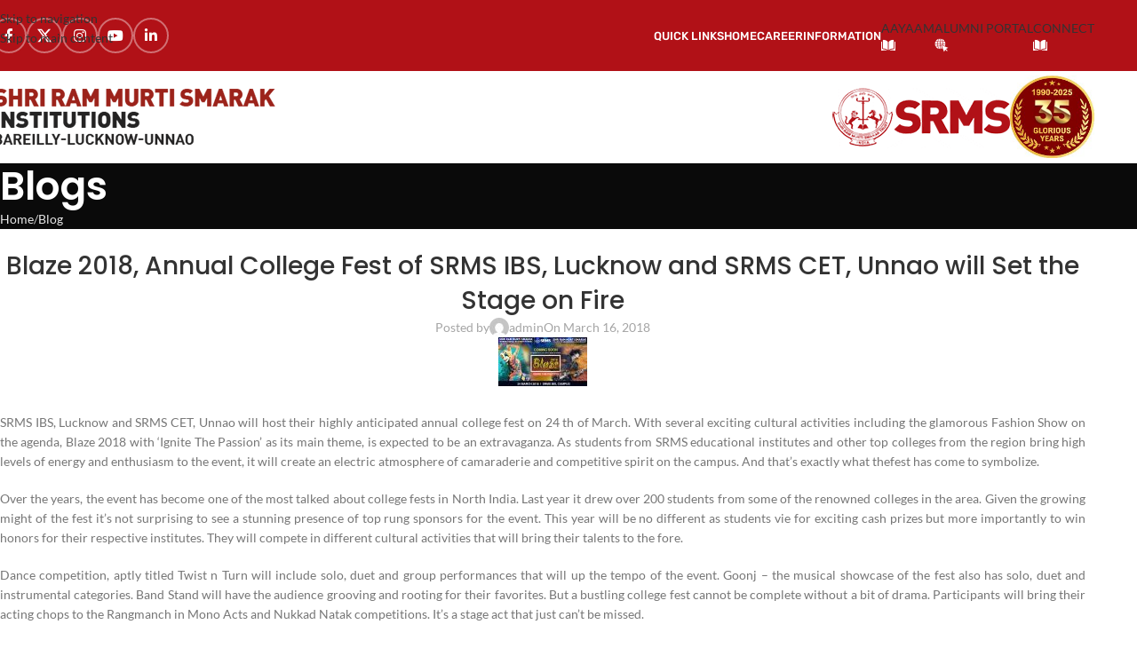

--- FILE ---
content_type: text/html; charset=UTF-8
request_url: https://www.srms.ac.in/blaze-2018-annual-college-fest-of-srms-ibs-lucknow-and-srms-cet-unnao-will-set-the-stage-on-fire/
body_size: 213472
content:
<!DOCTYPE html><html lang="en-US" prefix="og: https://ogp.me/ns#"><head><meta charset="UTF-8"><link rel="profile" href="https://gmpg.org/xfn/11"><link rel="pingback" href="https://www.srms.ac.in/xmlrpc.php"><title>Blaze 2018, Annual College Fest Of SRMS IBS, Lucknow And SRMS CET, Unnao Will Set The Stage On Fire - Shri Ram Murti Smarak Institutions</title><meta name="description" content="SRMS IBS, Lucknow and SRMS CET, Unnao will host their highly anticipated annual college fest on 24 th of March. With several exciting cultural activities"/><meta name="robots" content="follow, index, max-snippet:-1, max-video-preview:-1, max-image-preview:large"/><link rel="canonical" href="https://www.srms.ac.in/blaze-2018-annual-college-fest-of-srms-ibs-lucknow-and-srms-cet-unnao-will-set-the-stage-on-fire/" /><meta property="og:locale" content="en_US" /><meta property="og:type" content="article" /><meta property="og:title" content="Blaze 2018, Annual College Fest Of SRMS IBS, Lucknow And SRMS CET, Unnao Will Set The Stage On Fire - Shri Ram Murti Smarak Institutions" /><meta property="og:description" content="SRMS IBS, Lucknow and SRMS CET, Unnao will host their highly anticipated annual college fest on 24 th of March. With several exciting cultural activities" /><meta property="og:url" content="https://www.srms.ac.in/blaze-2018-annual-college-fest-of-srms-ibs-lucknow-and-srms-cet-unnao-will-set-the-stage-on-fire/" /><meta property="og:site_name" content="Shri Ram Murti Smarak Institutions" /><meta property="article:tag" content="B School in Lucknow" /><meta property="article:tag" content="Best B School in Lucknow North India" /><meta property="article:tag" content="Best Business School in Lucknow" /><meta property="article:tag" content="Best Management Colleges in Lucknow" /><meta property="article:tag" content="Best Placement B School in Lucknow" /><meta property="article:tag" content="Business School in Lucknow" /><meta property="article:tag" content="Emerging B School in Lucknow North India" /><meta property="article:tag" content="International Business School in Lucknow" /><meta property="article:tag" content="Management Institute Lucknow" /><meta property="article:tag" content="PGDM Institute Lucknow" /><meta property="article:tag" content="SRMS IBS" /><meta property="article:tag" content="Top 10 B School Lucknow North India" /><meta property="article:tag" content="Top 10 PGDM Institute in Lucknow" /><meta property="article:tag" content="Top B School in Lucknow" /><meta property="article:tag" content="Top B School in Lucknow Uttar Pradesh" /><meta property="article:tag" content="Top Business School Lucknow" /><meta property="article:tag" content="Top PGDM Institute in Lucknow" /><meta property="article:tag" content="Top PGDM Institute in Lucknow North India" /><meta property="article:tag" content="Top Ranked Business School in Lucknow" /><meta property="article:tag" content="Top Ranked PGDM Institute in North India" /><meta property="article:section" content="Blog" /><meta property="og:updated_time" content="2018-03-17T04:14:45-05:30" /><meta property="og:image" content="https://www.srms.ac.in/wp-content/uploads/2018/02/Blaze-2018-img.jpg" /><meta property="og:image:secure_url" content="https://www.srms.ac.in/wp-content/uploads/2018/02/Blaze-2018-img.jpg" /><meta property="og:image:width" content="800" /><meta property="og:image:height" content="440" /><meta property="og:image:alt" content="Blaze 2018, Annual College Fest of SRMS IBS, Lucknow and SRMS CET, Unnao will Set the Stage on Fire" /><meta property="og:image:type" content="image/jpeg" /><meta property="article:published_time" content="2018-03-16T00:30:43-05:30" /><meta property="article:modified_time" content="2018-03-17T04:14:45-05:30" /><meta name="twitter:card" content="summary_large_image" /><meta name="twitter:title" content="Blaze 2018, Annual College Fest Of SRMS IBS, Lucknow And SRMS CET, Unnao Will Set The Stage On Fire - Shri Ram Murti Smarak Institutions" /><meta name="twitter:description" content="SRMS IBS, Lucknow and SRMS CET, Unnao will host their highly anticipated annual college fest on 24 th of March. With several exciting cultural activities" /><meta name="twitter:image" content="https://www.srms.ac.in/wp-content/uploads/2018/02/Blaze-2018-img.jpg" /><meta name="twitter:label1" content="Written by" /><meta name="twitter:data1" content="admin" /><meta name="twitter:label2" content="Time to read" /><meta name="twitter:data2" content="2 minutes" /> <script type="application/ld+json" class="rank-math-schema">{"@context":"https://schema.org","@graph":[{"@type":["Person","Organization"],"@id":"https://www.srms.ac.in/#person","name":"Shri Ram Murti Smarak Institutions","logo":{"@type":"ImageObject","@id":"https://www.srms.ac.in/#logo","url":"https://www.srms.ac.in/wp-content/uploads/2025/02/cropped-images-6.jpeg","contentUrl":"https://www.srms.ac.in/wp-content/uploads/2025/02/cropped-images-6.jpeg","caption":"Shri Ram Murti Smarak Institutions","inLanguage":"en-US","width":"512","height":"512"},"image":{"@type":"ImageObject","@id":"https://www.srms.ac.in/#logo","url":"https://www.srms.ac.in/wp-content/uploads/2025/02/cropped-images-6.jpeg","contentUrl":"https://www.srms.ac.in/wp-content/uploads/2025/02/cropped-images-6.jpeg","caption":"Shri Ram Murti Smarak Institutions","inLanguage":"en-US","width":"512","height":"512"}},{"@type":"WebSite","@id":"https://www.srms.ac.in/#website","url":"https://www.srms.ac.in","name":"Shri Ram Murti Smarak Institutions","publisher":{"@id":"https://www.srms.ac.in/#person"},"inLanguage":"en-US"},{"@type":"ImageObject","@id":"https://www.srms.ac.in/wp-content/uploads/2018/02/Blaze-2018-img.jpg","url":"https://www.srms.ac.in/wp-content/uploads/2018/02/Blaze-2018-img.jpg","width":"800","height":"440","inLanguage":"en-US"},{"@type":"WebPage","@id":"https://www.srms.ac.in/blaze-2018-annual-college-fest-of-srms-ibs-lucknow-and-srms-cet-unnao-will-set-the-stage-on-fire/#webpage","url":"https://www.srms.ac.in/blaze-2018-annual-college-fest-of-srms-ibs-lucknow-and-srms-cet-unnao-will-set-the-stage-on-fire/","name":"Blaze 2018, Annual College Fest Of SRMS IBS, Lucknow And SRMS CET, Unnao Will Set The Stage On Fire - Shri Ram Murti Smarak Institutions","datePublished":"2018-03-16T00:30:43-05:30","dateModified":"2018-03-17T04:14:45-05:30","isPartOf":{"@id":"https://www.srms.ac.in/#website"},"primaryImageOfPage":{"@id":"https://www.srms.ac.in/wp-content/uploads/2018/02/Blaze-2018-img.jpg"},"inLanguage":"en-US"},{"@type":"Person","@id":"https://www.srms.ac.in/author/admin/","name":"admin","url":"https://www.srms.ac.in/author/admin/","image":{"@type":"ImageObject","@id":"https://secure.gravatar.com/avatar/2f7ca4634827a956b2867a6e8099afabdf71356a8ca2bf7013b3d62aab4cacf2?s=96&amp;d=mm&amp;r=g","url":"https://secure.gravatar.com/avatar/2f7ca4634827a956b2867a6e8099afabdf71356a8ca2bf7013b3d62aab4cacf2?s=96&amp;d=mm&amp;r=g","caption":"admin","inLanguage":"en-US"}},{"@type":"BlogPosting","headline":"Blaze 2018, Annual College Fest Of SRMS IBS, Lucknow And SRMS CET, Unnao Will Set The Stage On Fire - Shri","datePublished":"2018-03-16T00:30:43-05:30","dateModified":"2018-03-17T04:14:45-05:30","articleSection":"Blog, Events/Workshops, Latest News &amp; Events, News, SRMS International Business School, Lucknow","author":{"@id":"https://www.srms.ac.in/author/admin/","name":"admin"},"publisher":{"@id":"https://www.srms.ac.in/#person"},"description":"SRMS IBS, Lucknow and SRMS CET, Unnao will host their highly anticipated annual college fest on 24 th of March. With several exciting cultural activities","name":"Blaze 2018, Annual College Fest Of SRMS IBS, Lucknow And SRMS CET, Unnao Will Set The Stage On Fire - Shri","@id":"https://www.srms.ac.in/blaze-2018-annual-college-fest-of-srms-ibs-lucknow-and-srms-cet-unnao-will-set-the-stage-on-fire/#richSnippet","isPartOf":{"@id":"https://www.srms.ac.in/blaze-2018-annual-college-fest-of-srms-ibs-lucknow-and-srms-cet-unnao-will-set-the-stage-on-fire/#webpage"},"image":{"@id":"https://www.srms.ac.in/wp-content/uploads/2018/02/Blaze-2018-img.jpg"},"inLanguage":"en-US","mainEntityOfPage":{"@id":"https://www.srms.ac.in/blaze-2018-annual-college-fest-of-srms-ibs-lucknow-and-srms-cet-unnao-will-set-the-stage-on-fire/#webpage"}}]}</script> <link rel='dns-prefetch' href='//fonts.googleapis.com' /><link rel="alternate" type="application/rss+xml" title="Shri Ram Murti Smarak Institutions &raquo; Feed" href="https://www.srms.ac.in/feed/" /><link rel="alternate" title="oEmbed (JSON)" type="application/json+oembed" href="https://www.srms.ac.in/wp-json/oembed/1.0/embed?url=https%3A%2F%2Fwww.srms.ac.in%2Fblaze-2018-annual-college-fest-of-srms-ibs-lucknow-and-srms-cet-unnao-will-set-the-stage-on-fire%2F" /><link rel="alternate" title="oEmbed (XML)" type="text/xml+oembed" href="https://www.srms.ac.in/wp-json/oembed/1.0/embed?url=https%3A%2F%2Fwww.srms.ac.in%2Fblaze-2018-annual-college-fest-of-srms-ibs-lucknow-and-srms-cet-unnao-will-set-the-stage-on-fire%2F&#038;format=xml" /><style id='wp-img-auto-sizes-contain-inline-css' type='text/css'>img:is([sizes=auto i],[sizes^="auto," i]){contain-intrinsic-size:3000px 1500px}</style><link data-optimized="1" rel='stylesheet' id='hfe-widgets-style-css' href='https://www.srms.ac.in/wp-content/litespeed/css/78b2b40557a3eb74973bd136a2637ba8.css?ver=9ae0f' type='text/css' media='all' /><link data-optimized="1" rel='stylesheet' id='wp-block-library-css' href='https://www.srms.ac.in/wp-content/litespeed/css/717abf4848af824df553703dd6deda88.css?ver=bc348' type='text/css' media='all' /><style id='global-styles-inline-css' type='text/css'>:root{--wp--preset--aspect-ratio--square:1;--wp--preset--aspect-ratio--4-3:4/3;--wp--preset--aspect-ratio--3-4:3/4;--wp--preset--aspect-ratio--3-2:3/2;--wp--preset--aspect-ratio--2-3:2/3;--wp--preset--aspect-ratio--16-9:16/9;--wp--preset--aspect-ratio--9-16:9/16;--wp--preset--color--black:#000000;--wp--preset--color--cyan-bluish-gray:#abb8c3;--wp--preset--color--white:#ffffff;--wp--preset--color--pale-pink:#f78da7;--wp--preset--color--vivid-red:#cf2e2e;--wp--preset--color--luminous-vivid-orange:#ff6900;--wp--preset--color--luminous-vivid-amber:#fcb900;--wp--preset--color--light-green-cyan:#7bdcb5;--wp--preset--color--vivid-green-cyan:#00d084;--wp--preset--color--pale-cyan-blue:#8ed1fc;--wp--preset--color--vivid-cyan-blue:#0693e3;--wp--preset--color--vivid-purple:#9b51e0;--wp--preset--gradient--vivid-cyan-blue-to-vivid-purple:linear-gradient(135deg,rgb(6,147,227) 0%,rgb(155,81,224) 100%);--wp--preset--gradient--light-green-cyan-to-vivid-green-cyan:linear-gradient(135deg,rgb(122,220,180) 0%,rgb(0,208,130) 100%);--wp--preset--gradient--luminous-vivid-amber-to-luminous-vivid-orange:linear-gradient(135deg,rgb(252,185,0) 0%,rgb(255,105,0) 100%);--wp--preset--gradient--luminous-vivid-orange-to-vivid-red:linear-gradient(135deg,rgb(255,105,0) 0%,rgb(207,46,46) 100%);--wp--preset--gradient--very-light-gray-to-cyan-bluish-gray:linear-gradient(135deg,rgb(238,238,238) 0%,rgb(169,184,195) 100%);--wp--preset--gradient--cool-to-warm-spectrum:linear-gradient(135deg,rgb(74,234,220) 0%,rgb(151,120,209) 20%,rgb(207,42,186) 40%,rgb(238,44,130) 60%,rgb(251,105,98) 80%,rgb(254,248,76) 100%);--wp--preset--gradient--blush-light-purple:linear-gradient(135deg,rgb(255,206,236) 0%,rgb(152,150,240) 100%);--wp--preset--gradient--blush-bordeaux:linear-gradient(135deg,rgb(254,205,165) 0%,rgb(254,45,45) 50%,rgb(107,0,62) 100%);--wp--preset--gradient--luminous-dusk:linear-gradient(135deg,rgb(255,203,112) 0%,rgb(199,81,192) 50%,rgb(65,88,208) 100%);--wp--preset--gradient--pale-ocean:linear-gradient(135deg,rgb(255,245,203) 0%,rgb(182,227,212) 50%,rgb(51,167,181) 100%);--wp--preset--gradient--electric-grass:linear-gradient(135deg,rgb(202,248,128) 0%,rgb(113,206,126) 100%);--wp--preset--gradient--midnight:linear-gradient(135deg,rgb(2,3,129) 0%,rgb(40,116,252) 100%);--wp--preset--font-size--small:13px;--wp--preset--font-size--medium:20px;--wp--preset--font-size--large:36px;--wp--preset--font-size--x-large:42px;--wp--preset--spacing--20:0.44rem;--wp--preset--spacing--30:0.67rem;--wp--preset--spacing--40:1rem;--wp--preset--spacing--50:1.5rem;--wp--preset--spacing--60:2.25rem;--wp--preset--spacing--70:3.38rem;--wp--preset--spacing--80:5.06rem;--wp--preset--shadow--natural:6px 6px 9px rgba(0, 0, 0, 0.2);--wp--preset--shadow--deep:12px 12px 50px rgba(0, 0, 0, 0.4);--wp--preset--shadow--sharp:6px 6px 0px rgba(0, 0, 0, 0.2);--wp--preset--shadow--outlined:6px 6px 0px -3px rgb(255, 255, 255), 6px 6px rgb(0, 0, 0);--wp--preset--shadow--crisp:6px 6px 0px rgb(0, 0, 0)}:where(body){margin:0}.wp-site-blocks>.alignleft{float:left;margin-right:2em}.wp-site-blocks>.alignright{float:right;margin-left:2em}.wp-site-blocks>.aligncenter{justify-content:center;margin-left:auto;margin-right:auto}:where(.is-layout-flex){gap:.5em}:where(.is-layout-grid){gap:.5em}.is-layout-flow>.alignleft{float:left;margin-inline-start:0;margin-inline-end:2em}.is-layout-flow>.alignright{float:right;margin-inline-start:2em;margin-inline-end:0}.is-layout-flow>.aligncenter{margin-left:auto!important;margin-right:auto!important}.is-layout-constrained>.alignleft{float:left;margin-inline-start:0;margin-inline-end:2em}.is-layout-constrained>.alignright{float:right;margin-inline-start:2em;margin-inline-end:0}.is-layout-constrained>.aligncenter{margin-left:auto!important;margin-right:auto!important}.is-layout-constrained>:where(:not(.alignleft):not(.alignright):not(.alignfull)){margin-left:auto!important;margin-right:auto!important}body .is-layout-flex{display:flex}.is-layout-flex{flex-wrap:wrap;align-items:center}.is-layout-flex>:is(*,div){margin:0}body .is-layout-grid{display:grid}.is-layout-grid>:is(*,div){margin:0}body{padding-top:0;padding-right:0;padding-bottom:0;padding-left:0}a:where(:not(.wp-element-button)){text-decoration:none}:root :where(.wp-element-button,.wp-block-button__link){background-color:#32373c;border-width:0;color:#fff;font-family:inherit;font-size:inherit;font-style:inherit;font-weight:inherit;letter-spacing:inherit;line-height:inherit;padding-top:calc(0.667em + 2px);padding-right:calc(1.333em + 2px);padding-bottom:calc(0.667em + 2px);padding-left:calc(1.333em + 2px);text-decoration:none;text-transform:inherit}.has-black-color{color:var(--wp--preset--color--black)!important}.has-cyan-bluish-gray-color{color:var(--wp--preset--color--cyan-bluish-gray)!important}.has-white-color{color:var(--wp--preset--color--white)!important}.has-pale-pink-color{color:var(--wp--preset--color--pale-pink)!important}.has-vivid-red-color{color:var(--wp--preset--color--vivid-red)!important}.has-luminous-vivid-orange-color{color:var(--wp--preset--color--luminous-vivid-orange)!important}.has-luminous-vivid-amber-color{color:var(--wp--preset--color--luminous-vivid-amber)!important}.has-light-green-cyan-color{color:var(--wp--preset--color--light-green-cyan)!important}.has-vivid-green-cyan-color{color:var(--wp--preset--color--vivid-green-cyan)!important}.has-pale-cyan-blue-color{color:var(--wp--preset--color--pale-cyan-blue)!important}.has-vivid-cyan-blue-color{color:var(--wp--preset--color--vivid-cyan-blue)!important}.has-vivid-purple-color{color:var(--wp--preset--color--vivid-purple)!important}.has-black-background-color{background-color:var(--wp--preset--color--black)!important}.has-cyan-bluish-gray-background-color{background-color:var(--wp--preset--color--cyan-bluish-gray)!important}.has-white-background-color{background-color:var(--wp--preset--color--white)!important}.has-pale-pink-background-color{background-color:var(--wp--preset--color--pale-pink)!important}.has-vivid-red-background-color{background-color:var(--wp--preset--color--vivid-red)!important}.has-luminous-vivid-orange-background-color{background-color:var(--wp--preset--color--luminous-vivid-orange)!important}.has-luminous-vivid-amber-background-color{background-color:var(--wp--preset--color--luminous-vivid-amber)!important}.has-light-green-cyan-background-color{background-color:var(--wp--preset--color--light-green-cyan)!important}.has-vivid-green-cyan-background-color{background-color:var(--wp--preset--color--vivid-green-cyan)!important}.has-pale-cyan-blue-background-color{background-color:var(--wp--preset--color--pale-cyan-blue)!important}.has-vivid-cyan-blue-background-color{background-color:var(--wp--preset--color--vivid-cyan-blue)!important}.has-vivid-purple-background-color{background-color:var(--wp--preset--color--vivid-purple)!important}.has-black-border-color{border-color:var(--wp--preset--color--black)!important}.has-cyan-bluish-gray-border-color{border-color:var(--wp--preset--color--cyan-bluish-gray)!important}.has-white-border-color{border-color:var(--wp--preset--color--white)!important}.has-pale-pink-border-color{border-color:var(--wp--preset--color--pale-pink)!important}.has-vivid-red-border-color{border-color:var(--wp--preset--color--vivid-red)!important}.has-luminous-vivid-orange-border-color{border-color:var(--wp--preset--color--luminous-vivid-orange)!important}.has-luminous-vivid-amber-border-color{border-color:var(--wp--preset--color--luminous-vivid-amber)!important}.has-light-green-cyan-border-color{border-color:var(--wp--preset--color--light-green-cyan)!important}.has-vivid-green-cyan-border-color{border-color:var(--wp--preset--color--vivid-green-cyan)!important}.has-pale-cyan-blue-border-color{border-color:var(--wp--preset--color--pale-cyan-blue)!important}.has-vivid-cyan-blue-border-color{border-color:var(--wp--preset--color--vivid-cyan-blue)!important}.has-vivid-purple-border-color{border-color:var(--wp--preset--color--vivid-purple)!important}.has-vivid-cyan-blue-to-vivid-purple-gradient-background{background:var(--wp--preset--gradient--vivid-cyan-blue-to-vivid-purple)!important}.has-light-green-cyan-to-vivid-green-cyan-gradient-background{background:var(--wp--preset--gradient--light-green-cyan-to-vivid-green-cyan)!important}.has-luminous-vivid-amber-to-luminous-vivid-orange-gradient-background{background:var(--wp--preset--gradient--luminous-vivid-amber-to-luminous-vivid-orange)!important}.has-luminous-vivid-orange-to-vivid-red-gradient-background{background:var(--wp--preset--gradient--luminous-vivid-orange-to-vivid-red)!important}.has-very-light-gray-to-cyan-bluish-gray-gradient-background{background:var(--wp--preset--gradient--very-light-gray-to-cyan-bluish-gray)!important}.has-cool-to-warm-spectrum-gradient-background{background:var(--wp--preset--gradient--cool-to-warm-spectrum)!important}.has-blush-light-purple-gradient-background{background:var(--wp--preset--gradient--blush-light-purple)!important}.has-blush-bordeaux-gradient-background{background:var(--wp--preset--gradient--blush-bordeaux)!important}.has-luminous-dusk-gradient-background{background:var(--wp--preset--gradient--luminous-dusk)!important}.has-pale-ocean-gradient-background{background:var(--wp--preset--gradient--pale-ocean)!important}.has-electric-grass-gradient-background{background:var(--wp--preset--gradient--electric-grass)!important}.has-midnight-gradient-background{background:var(--wp--preset--gradient--midnight)!important}.has-small-font-size{font-size:var(--wp--preset--font-size--small)!important}.has-medium-font-size{font-size:var(--wp--preset--font-size--medium)!important}.has-large-font-size{font-size:var(--wp--preset--font-size--large)!important}.has-x-large-font-size{font-size:var(--wp--preset--font-size--x-large)!important}:where(.wp-block-post-template.is-layout-flex){gap:1.25em}:where(.wp-block-post-template.is-layout-grid){gap:1.25em}:where(.wp-block-term-template.is-layout-flex){gap:1.25em}:where(.wp-block-term-template.is-layout-grid){gap:1.25em}:where(.wp-block-columns.is-layout-flex){gap:2em}:where(.wp-block-columns.is-layout-grid){gap:2em}:root :where(.wp-block-pullquote){font-size:1.5em;line-height:1.6}</style><link data-optimized="1" rel='stylesheet' id='hfe-style-css' href='https://www.srms.ac.in/wp-content/litespeed/css/2057b2398def4c3cbea7435dccc14b0a.css?ver=e63bc' type='text/css' media='all' /><link data-optimized="1" rel='stylesheet' id='elementor-frontend-css' href='https://www.srms.ac.in/wp-content/litespeed/css/75ff6138cd0c0a10c57d91af26fc9dfa.css?ver=387d2' type='text/css' media='all' /><link data-optimized="1" rel='stylesheet' id='elementor-post-26821-css' href='https://www.srms.ac.in/wp-content/litespeed/css/a8bffb8b2bc3342c1e826b11893800c0.css?ver=64aba' type='text/css' media='all' /><style id='wcw-inlinecss-inline-css' type='text/css'>.widget_wpcategorieswidget ul.children{display:none}.widget_wp_categories_widget{background:#fff;position:relative}.widget_wp_categories_widget h2,.widget_wpcategorieswidget h2{color:#4a5f6d;font-size:20px;font-weight:400;margin:0 0 25px;line-height:24px;text-transform:uppercase}.widget_wp_categories_widget ul li,.widget_wpcategorieswidget ul li{font-size:16px;margin:0;border-bottom:1px dashed #f0f0f0;position:relative;list-style-type:none;line-height:35px}.widget_wp_categories_widget ul li:last-child,.widget_wpcategorieswidget ul li:last-child{border:none}.widget_wp_categories_widget ul li a,.widget_wpcategorieswidget ul li a{display:inline-block;color:#007acc;transition:all .5s ease;-webkit-transition:all .5s ease;-ms-transition:all .5s ease;-moz-transition:all .5s ease;text-decoration:none}.widget_wp_categories_widget ul li a:hover,.widget_wp_categories_widget ul li.active-cat a,.widget_wp_categories_widget ul li.active-cat span.post-count,.widget_wpcategorieswidget ul li a:hover,.widget_wpcategorieswidget ul li.active-cat a,.widget_wpcategorieswidget ul li.active-cat span.post-count{color:#ee546c}.widget_wp_categories_widget ul li span.post-count,.widget_wpcategorieswidget ul li span.post-count{height:30px;min-width:35px;text-align:center;background:#fff;color:#605f5f;border-radius:5px;box-shadow:inset 2px 1px 3px rgb(0 122 204 / .1);top:0;float:right;margin-top:2px}li.cat-item.cat-have-child>span.post-count{float:inherit}li.cat-item.cat-item-7.cat-have-child{background:#f8f9fa}li.cat-item.cat-have-child>span.post-count:before{content:"("}li.cat-item.cat-have-child>span.post-count:after{content:")"}.cat-have-child.open-m-menu ul.children li{border-top:1px solid #d8d8d8;border-bottom:none}li.cat-item.cat-have-child:after{position:absolute;right:8px;top:8px;background-image:url([data-uri]);content:"";width:18px;height:18px;transform:rotate(270deg)}ul.children li.cat-item.cat-have-child:after{content:"";background-image:none}.cat-have-child ul.children{display:none;z-index:9;width:auto;position:relative;margin:0;padding:0;margin-top:0;padding-top:10px;padding-bottom:10px;list-style:none;text-align:left;background:#f8f9fa;padding-left:5px}.widget_wp_categories_widget ul li ul.children li,.widget_wpcategorieswidget ul li ul.children li{border-bottom:1px solid #fff;padding-right:5px}.cat-have-child.open-m-menu ul.children{display:block}li.cat-item.cat-have-child.open-m-menu:after{transform:rotate(0deg)}.widget_wp_categories_widget>li.product_cat,.widget_wpcategorieswidget>li.product_cat{list-style:none}.widget_wp_categories_widget>ul,.widget_wpcategorieswidget>ul{padding:0}.widget_wp_categories_widget>ul li ul,.widget_wpcategorieswidget>ul li ul{padding-left:15px}.wcwpro-list{padding:0 15px}</style><link data-optimized="1" rel='stylesheet' id='hfe-elementor-icons-css' href='https://www.srms.ac.in/wp-content/litespeed/css/7e4810e90903003118c6e74d647e4fb9.css?ver=4142d' type='text/css' media='all' /><link data-optimized="1" rel='stylesheet' id='hfe-icons-list-css' href='https://www.srms.ac.in/wp-content/litespeed/css/2eeee436992ab3ed08e13efe3dc0471e.css?ver=b7427' type='text/css' media='all' /><link data-optimized="1" rel='stylesheet' id='hfe-social-icons-css' href='https://www.srms.ac.in/wp-content/litespeed/css/fc1d68382402693b4ded5b06723ed3fb.css?ver=252a6' type='text/css' media='all' /><link data-optimized="1" rel='stylesheet' id='hfe-social-share-icons-brands-css' href='https://www.srms.ac.in/wp-content/litespeed/css/e14c1cab61f0b8b33c0299b420641e22.css?ver=635c7' type='text/css' media='all' /><link data-optimized="1" rel='stylesheet' id='hfe-social-share-icons-fontawesome-css' href='https://www.srms.ac.in/wp-content/litespeed/css/e7e9d515128c1f34e4cb0b84e6e9ab5d.css?ver=90306' type='text/css' media='all' /><link data-optimized="1" rel='stylesheet' id='hfe-nav-menu-icons-css' href='https://www.srms.ac.in/wp-content/litespeed/css/2b1dde1fa6230db79b10e1ecd0e872e5.css?ver=f4be1' type='text/css' media='all' /><link data-optimized="1" rel='stylesheet' id='hfe-widget-blockquote-css' href='https://www.srms.ac.in/wp-content/litespeed/css/a49b70f727c06953ffd12c50f8bf826a.css?ver=c3916' type='text/css' media='all' /><link data-optimized="1" rel='stylesheet' id='hfe-mega-menu-css' href='https://www.srms.ac.in/wp-content/litespeed/css/4e695d86f3b66c1a1337c9d1d5ee38ce.css?ver=530dd' type='text/css' media='all' /><link data-optimized="1" rel='stylesheet' id='hfe-nav-menu-widget-css' href='https://www.srms.ac.in/wp-content/litespeed/css/5b474c3d1b9856c7e30fd28c279b9f53.css?ver=e69e9' type='text/css' media='all' /><link data-optimized="1" rel='stylesheet' id='elementor-icons-ekiticons-css' href='https://www.srms.ac.in/wp-content/litespeed/css/75d6e9b436f8a97296b689fd5b8645aa.css?ver=9af89' type='text/css' media='all' /><link data-optimized="1" rel='stylesheet' id='wd-widget-price-filter-css' href='https://www.srms.ac.in/wp-content/litespeed/css/5ff3bd47ec6ce714307ae4f385c966f1.css?ver=0a79b' type='text/css' media='all' /><link data-optimized="1" rel='stylesheet' id='wd-widget-woo-other-css' href='https://www.srms.ac.in/wp-content/litespeed/css/e1821bd37fc15a189335177d14b2e1a7.css?ver=28f7f' type='text/css' media='all' /><link data-optimized="1" rel='stylesheet' id='ekit-widget-styles-css' href='https://www.srms.ac.in/wp-content/litespeed/css/65d6e6ac568855db901ab3a8228ae411.css?ver=c50e6' type='text/css' media='all' /><link data-optimized="1" rel='stylesheet' id='ekit-responsive-css' href='https://www.srms.ac.in/wp-content/litespeed/css/43778d5c9108c375135488a1d7353714.css?ver=c6717' type='text/css' media='all' /><link data-optimized="1" rel='stylesheet' id='eael-general-css' href='https://www.srms.ac.in/wp-content/litespeed/css/de1c7512e5b795de23187ebe088790b6.css?ver=d1bec' type='text/css' media='all' /><link data-optimized="1" rel='stylesheet' id='wpr-text-animations-css-css' href='https://www.srms.ac.in/wp-content/litespeed/css/69bdc81fe2bef05583981cf1ab0fcacd.css?ver=d4660' type='text/css' media='all' /><link data-optimized="1" rel='stylesheet' id='wpr-addons-css-css' href='https://www.srms.ac.in/wp-content/litespeed/css/94b565e31990890cb3e68fc1cf19377a.css?ver=271d5' type='text/css' media='all' /><link data-optimized="1" rel='stylesheet' id='font-awesome-5-all-css' href='https://www.srms.ac.in/wp-content/litespeed/css/e54fe1f152e35393791896ea2295c51b.css?ver=ecb92' type='text/css' media='all' /><link data-optimized="1" rel='stylesheet' id='wd-style-base-css' href='https://www.srms.ac.in/wp-content/litespeed/css/efb26178233c92991e32dda63c29d259.css?ver=3c428' type='text/css' media='all' /><link data-optimized="1" rel='stylesheet' id='wd-helpers-wpb-elem-css' href='https://www.srms.ac.in/wp-content/litespeed/css/79f58010447aea2c4a6391b5efda7e2a.css?ver=7b039' type='text/css' media='all' /><link data-optimized="1" rel='stylesheet' id='wd-elementor-base-css' href='https://www.srms.ac.in/wp-content/litespeed/css/33112bd7a4d8fb625aaa7b87d56cabea.css?ver=0952c' type='text/css' media='all' /><link data-optimized="1" rel='stylesheet' id='wd-elementor-pro-base-css' href='https://www.srms.ac.in/wp-content/litespeed/css/bfe2cf70475e8a72464742958dd79beb.css?ver=7b8e4' type='text/css' media='all' /><link data-optimized="1" rel='stylesheet' id='wd-wp-blocks-css' href='https://www.srms.ac.in/wp-content/litespeed/css/b587a6e35b56a82fcbb97a5953c66393.css?ver=40bfd' type='text/css' media='all' /><link data-optimized="1" rel='stylesheet' id='wd-header-base-css' href='https://www.srms.ac.in/wp-content/litespeed/css/4ac9d46c81edc03ad3f02a08807b85ec.css?ver=22b28' type='text/css' media='all' /><link data-optimized="1" rel='stylesheet' id='wd-mod-tools-css' href='https://www.srms.ac.in/wp-content/litespeed/css/d1cf07b09eb5e85a66394c8c852b2635.css?ver=12ff3' type='text/css' media='all' /><link data-optimized="1" rel='stylesheet' id='wd-header-elements-base-css' href='https://www.srms.ac.in/wp-content/litespeed/css/306a36eae4edf726f198e9abd11b8f2c.css?ver=ee851' type='text/css' media='all' /><link data-optimized="1" rel='stylesheet' id='wd-social-icons-css' href='https://www.srms.ac.in/wp-content/litespeed/css/de6f74e954a15d1a01345c950745f5f2.css?ver=fcd57' type='text/css' media='all' /><link data-optimized="1" rel='stylesheet' id='wd-social-icons-styles-css' href='https://www.srms.ac.in/wp-content/litespeed/css/ac498c35b8fa91086df96423c53371b3.css?ver=057eb' type='text/css' media='all' /><link data-optimized="1" rel='stylesheet' id='wd-button-css' href='https://www.srms.ac.in/wp-content/litespeed/css/4dd2cece99616b05ffdeed0b6f2772cc.css?ver=06793' type='text/css' media='all' /><link data-optimized="1" rel='stylesheet' id='wd-header-mobile-nav-dropdown-css' href='https://www.srms.ac.in/wp-content/litespeed/css/bce3a4d05e60bc8c291ff618e45c0649.css?ver=8d4ba' type='text/css' media='all' /><link data-optimized="1" rel='stylesheet' id='wd-page-title-css' href='https://www.srms.ac.in/wp-content/litespeed/css/01c2a069c9ebb6e672568c5d29e6a98a.css?ver=8025c' type='text/css' media='all' /><link data-optimized="1" rel='stylesheet' id='wd-post-types-mod-predefined-css' href='https://www.srms.ac.in/wp-content/litespeed/css/b437b7b85ff8beb1471f52cbcfe30ec8.css?ver=62e50' type='text/css' media='all' /><link data-optimized="1" rel='stylesheet' id='wd-post-types-mod-categories-style-bg-css' href='https://www.srms.ac.in/wp-content/litespeed/css/03d6e32fced1723e77c11133229d415c.css?ver=a09c9' type='text/css' media='all' /><link data-optimized="1" rel='stylesheet' id='wd-blog-single-predefined-css' href='https://www.srms.ac.in/wp-content/litespeed/css/9ed3bede17bb01913db71a66140d5060.css?ver=21f03' type='text/css' media='all' /><link data-optimized="1" rel='stylesheet' id='wd-blog-mod-author-css' href='https://www.srms.ac.in/wp-content/litespeed/css/32131143a94cb593f8a58567735baefc.css?ver=84792' type='text/css' media='all' /><link data-optimized="1" rel='stylesheet' id='wd-blog-mod-comments-button-css' href='https://www.srms.ac.in/wp-content/litespeed/css/0e148cd1759aa6236f5ea27d045a3bfc.css?ver=9cc27' type='text/css' media='all' /><link data-optimized="1" rel='stylesheet' id='wd-single-post-el-tags-css' href='https://www.srms.ac.in/wp-content/litespeed/css/da8a32db3b4aa346a7997d6768780077.css?ver=941db' type='text/css' media='all' /><link data-optimized="1" rel='stylesheet' id='wd-post-types-el-page-navigation-css' href='https://www.srms.ac.in/wp-content/litespeed/css/912aa93d0e06030039c0cabda55c84a5.css?ver=9a4f6' type='text/css' media='all' /><link data-optimized="1" rel='stylesheet' id='wd-blog-loop-base-css' href='https://www.srms.ac.in/wp-content/litespeed/css/a8ee1d9cc0b8bfdc053843fcc34159d0.css?ver=175bb' type='text/css' media='all' /><link data-optimized="1" rel='stylesheet' id='wd-blog-loop-design-masonry-css' href='https://www.srms.ac.in/wp-content/litespeed/css/8409caf93e33241d250f6d44e3456789.css?ver=5a1ca' type='text/css' media='all' /><link data-optimized="1" rel='stylesheet' id='wd-swiper-css' href='https://www.srms.ac.in/wp-content/litespeed/css/b1995e8ca1157527bed18b4ed5e8f917.css?ver=b539a' type='text/css' media='all' /><link data-optimized="1" rel='stylesheet' id='wd-post-types-mod-date-style-bg-css' href='https://www.srms.ac.in/wp-content/litespeed/css/bfa7a8e0667b15fb9c8f84fc625e12c9.css?ver=18134' type='text/css' media='all' /><link data-optimized="1" rel='stylesheet' id='wd-swiper-arrows-css' href='https://www.srms.ac.in/wp-content/litespeed/css/522c4b389e302f974f794186f1c27b68.css?ver=8d438' type='text/css' media='all' /><link data-optimized="1" rel='stylesheet' id='wd-swiper-pagin-css' href='https://www.srms.ac.in/wp-content/litespeed/css/1bfe5d49818d5cf4f8c66fba3a45a070.css?ver=68dec' type='text/css' media='all' /><link data-optimized="1" rel='stylesheet' id='wd-post-types-mod-comments-css' href='https://www.srms.ac.in/wp-content/litespeed/css/252a9e9ca734b91a7bffab1710e9fc1b.css?ver=c102d' type='text/css' media='all' /><link data-optimized="1" rel='stylesheet' id='wd-widget-collapse-css' href='https://www.srms.ac.in/wp-content/litespeed/css/459931f2be1d663e7d8c9344b51e8b5e.css?ver=81ee4' type='text/css' media='all' /><link data-optimized="1" rel='stylesheet' id='wd-footer-base-css' href='https://www.srms.ac.in/wp-content/litespeed/css/b316fa240653487703a18edd5df0781e.css?ver=4b93e' type='text/css' media='all' /><link data-optimized="1" rel='stylesheet' id='wd-scroll-top-css' href='https://www.srms.ac.in/wp-content/litespeed/css/1b846b86971d63127ca39294a2a14a26.css?ver=fea7a' type='text/css' media='all' /><link data-optimized="1" rel='stylesheet' id='xts-google-fonts-css' href='https://www.srms.ac.in/wp-content/litespeed/css/5cda383e124a0b8970ecd56f90cd6474.css?ver=d6474' type='text/css' media='all' /><link data-optimized="1" rel='stylesheet' id='elementor-gf-local-roboto-css' href='https://www.srms.ac.in/wp-content/litespeed/css/72fc2af1ffbcef9d99c33c0a038dea1d.css?ver=123d8' type='text/css' media='all' /><link data-optimized="1" rel='stylesheet' id='elementor-gf-local-robotoslab-css' href='https://www.srms.ac.in/wp-content/litespeed/css/b53c7b94f5ab86164f14cbcbf3d7b946.css?ver=fdf21' type='text/css' media='all' /> <script type="text/javascript" data-cfasync="false" src="https://www.srms.ac.in/wp-includes/js/jquery/jquery.min.js?ver=3.7.1" id="jquery-core-js"></script> <script data-optimized="1" type="text/javascript" id="jquery-core-js-after">jQuery(document).ready(function($){jQuery('li.cat-item:has(ul.children)').addClass('cat-have-child');jQuery('.cat-have-child').removeClass('open-m-menu');jQuery('li.cat-have-child > a').click(function(){window.location.href=jQuery(this).attr('href');return!1});jQuery('li.cat-have-child').click(function(){var li_parentdiv=jQuery(this).parent().parent().parent().attr('class');if(jQuery(this).hasClass('open-m-menu')){jQuery('.cat-have-child').removeClass('open-m-menu')}else{jQuery('.cat-have-child').removeClass('open-m-menu');jQuery(this).addClass('open-m-menu')}})})</script> <script type="text/javascript" data-cfasync="false" src="https://www.srms.ac.in/wp-includes/js/jquery/jquery-migrate.min.js?ver=3.4.1" id="jquery-migrate-js"></script> <script data-optimized="1" type="text/javascript" id="jquery-js-after">!function($){"use strict";$(document).ready(function(){$(this).scrollTop()>100&&$(".hfe-scroll-to-top-wrap").removeClass("hfe-scroll-to-top-hide"),$(window).scroll(function(){$(this).scrollTop()<100?$(".hfe-scroll-to-top-wrap").fadeOut(300):$(".hfe-scroll-to-top-wrap").fadeIn(300)}),$(".hfe-scroll-to-top-wrap").on("click",function(){$("html, body").animate({scrollTop:0},300);return!1})})}(jQuery);!function($){'use strict';$(document).ready(function(){var bar=$('.hfe-reading-progress-bar');if(!bar.length)return;$(window).on('scroll',function(){var s=$(window).scrollTop(),d=$(document).height()-$(window).height(),p=d?s/d*100:0;bar.css('width',p+'%')})})}(jQuery)</script> <script data-optimized="1" type="text/javascript" src="https://www.srms.ac.in/wp-content/litespeed/js/1607067a20999e0dfdc85d25ee35eba7.js?ver=cae59" id="elementor-webpack-runtime-js"></script> <script data-optimized="1" type="text/javascript" src="https://www.srms.ac.in/wp-content/litespeed/js/c28421a2dab4a3c1fc744a5c9d74cb1a.js?ver=a1792" id="elementor-frontend-modules-js"></script> <script data-optimized="1" type="text/javascript" src="https://www.srms.ac.in/wp-content/litespeed/js/66926aca89f42194480885970229cd82.js?ver=e1922" id="jquery-ui-core-js"></script> <script data-optimized="1" type="text/javascript" id="elementor-frontend-js-extra">var PremiumSettings={"ajaxurl":"https://www.srms.ac.in/wp-admin/admin-ajax.php","nonce":"5113a2ea5f"};var EAELImageMaskingConfig={"svg_dir_url":"https://www.srms.ac.in/wp-content/plugins/essential-addons-for-elementor-lite/assets/front-end/img/image-masking/svg-shapes/"}</script> <script data-optimized="1" type="text/javascript" id="elementor-frontend-js-before">var elementorFrontendConfig={"environmentMode":{"edit":!1,"wpPreview":!1,"isScriptDebug":!1},"i18n":{"shareOnFacebook":"Share on Facebook","shareOnTwitter":"Share on Twitter","pinIt":"Pin it","download":"Download","downloadImage":"Download image","fullscreen":"Fullscreen","zoom":"Zoom","share":"Share","playVideo":"Play Video","previous":"Previous","next":"Next","close":"Close","a11yCarouselPrevSlideMessage":"Previous slide","a11yCarouselNextSlideMessage":"Next slide","a11yCarouselFirstSlideMessage":"This is the first slide","a11yCarouselLastSlideMessage":"This is the last slide","a11yCarouselPaginationBulletMessage":"Go to slide"},"is_rtl":!1,"breakpoints":{"xs":0,"sm":480,"md":768,"lg":1025,"xl":1440,"xxl":1600},"responsive":{"breakpoints":{"mobile":{"label":"Mobile Portrait","value":767,"default_value":767,"direction":"max","is_enabled":!0},"mobile_extra":{"label":"Mobile Landscape","value":880,"default_value":880,"direction":"max","is_enabled":!1},"tablet":{"label":"Tablet Portrait","value":1024,"default_value":1024,"direction":"max","is_enabled":!0},"tablet_extra":{"label":"Tablet Landscape","value":1200,"default_value":1200,"direction":"max","is_enabled":!1},"laptop":{"label":"Laptop","value":1366,"default_value":1366,"direction":"max","is_enabled":!1},"widescreen":{"label":"Widescreen","value":2400,"default_value":2400,"direction":"min","is_enabled":!1}},"hasCustomBreakpoints":!1},"version":"3.34.2","is_static":!1,"experimentalFeatures":{"e_font_icon_svg":!0,"additional_custom_breakpoints":!0,"container":!0,"theme_builder_v2":!0,"nested-elements":!0,"home_screen":!0,"global_classes_should_enforce_capabilities":!0,"e_variables":!0,"cloud-library":!0,"e_opt_in_v4_page":!0,"e_interactions":!0,"e_editor_one":!0,"import-export-customization":!0,"e_pro_variables":!0},"urls":{"assets":"https:\/\/www.srms.ac.in\/wp-content\/plugins\/elementor\/assets\/","ajaxurl":"https:\/\/www.srms.ac.in\/wp-admin\/admin-ajax.php","uploadUrl":"https:\/\/www.srms.ac.in\/wp-content\/uploads"},"nonces":{"floatingButtonsClickTracking":"db3dc58caa"},"swiperClass":"swiper","settings":{"page":{"ha_cmc_init_switcher":"no"},"editorPreferences":[]},"kit":{"active_breakpoints":["viewport_mobile","viewport_tablet"],"global_image_lightbox":"yes","lightbox_enable_counter":"yes","lightbox_enable_fullscreen":"yes","lightbox_enable_zoom":"yes","lightbox_enable_share":"yes","lightbox_title_src":"title","lightbox_description_src":"description","ha_rpb_enable":"no"},"post":{"id":9401,"title":"Blaze%202018%2C%20Annual%20College%20Fest%20Of%20SRMS%20IBS%2C%20Lucknow%20And%20SRMS%20CET%2C%20Unnao%20Will%20Set%20The%20Stage%20On%20Fire%20-%20Shri%20Ram%20Murti%20Smarak%20Institutions","excerpt":"","featuredImage":"https:\/\/www.srms.ac.in\/wp-content\/uploads\/2018\/02\/Blaze-2018-img.jpg"}}</script> <script data-optimized="1" type="text/javascript" src="https://www.srms.ac.in/wp-content/litespeed/js/841ecb9cf310d10dfca01d64b3db6f0a.js?ver=8075c" id="elementor-frontend-js"></script> <script data-optimized="1" type="text/javascript" src="https://www.srms.ac.in/wp-content/litespeed/js/191504c8d753dcffb31ebbc5b51abbb8.js?ver=c35e8" id="dompurify-js"></script> <script data-optimized="1" type="text/javascript" src="https://www.srms.ac.in/wp-content/litespeed/js/6723c84991709e31508ec6706f058ce3.js?ver=6f2cf" id="wd-device-library-js"></script> <script data-optimized="1" type="text/javascript" src="https://www.srms.ac.in/wp-content/litespeed/js/59ea0aa132bac532bf5bb0b8300372fd.js?ver=78bb8" id="wd-scrollbar-js"></script> <script data-optimized="1" type="text/javascript" src="https://www.srms.ac.in/wp-content/litespeed/js/e8030061163b6eda58d5c76eae71368f.js?ver=7bffc" id="dom-purify-js"></script> <link rel="https://api.w.org/" href="https://www.srms.ac.in/wp-json/" /><link rel="alternate" title="JSON" type="application/json" href="https://www.srms.ac.in/wp-json/wp/v2/posts/9401" /><link rel="EditURI" type="application/rsd+xml" title="RSD" href="https://www.srms.ac.in/xmlrpc.php?rsd" /><meta name="generator" content="WordPress 6.9" /><link rel='shortlink' href='https://www.srms.ac.in/?p=9401' /><meta name="viewport" content="width=device-width, initial-scale=1.0, maximum-scale=1.0, user-scalable=no"><meta name="generator" content="Elementor 3.34.2; features: e_font_icon_svg, additional_custom_breakpoints; settings: css_print_method-external, google_font-enabled, font_display-swap"><style>.e-con.e-parent:nth-of-type(n+4):not(.e-lazyloaded):not(.e-no-lazyload),.e-con.e-parent:nth-of-type(n+4):not(.e-lazyloaded):not(.e-no-lazyload) *{background-image:none!important}@media screen and (max-height:1024px){.e-con.e-parent:nth-of-type(n+3):not(.e-lazyloaded):not(.e-no-lazyload),.e-con.e-parent:nth-of-type(n+3):not(.e-lazyloaded):not(.e-no-lazyload) *{background-image:none!important}}@media screen and (max-height:640px){.e-con.e-parent:nth-of-type(n+2):not(.e-lazyloaded):not(.e-no-lazyload),.e-con.e-parent:nth-of-type(n+2):not(.e-lazyloaded):not(.e-no-lazyload) *{background-image:none!important}}</style><link rel="icon" href="https://www.srms.ac.in/wp-content/uploads/2025/02/cropped-images-6-32x32.jpeg" sizes="32x32" /><link rel="icon" href="https://www.srms.ac.in/wp-content/uploads/2025/02/cropped-images-6-192x192.jpeg" sizes="192x192" /><link rel="apple-touch-icon" href="https://www.srms.ac.in/wp-content/uploads/2025/02/cropped-images-6-180x180.jpeg" /><meta name="msapplication-TileImage" content="https://www.srms.ac.in/wp-content/uploads/2025/02/cropped-images-6-270x270.jpeg" /><style></style><style id="wpr_lightbox_styles">.lg-backdrop{background-color:rgb(0 0 0 / .6)!important}.lg-toolbar,.lg-dropdown{background-color:rgb(0 0 0 / .8)!important}.lg-dropdown:after{border-bottom-color:rgb(0 0 0 / .8)!important}.lg-sub-html{background-color:rgb(0 0 0 / .8)!important}.lg-thumb-outer,.lg-progress-bar{background-color:#444444!important}.lg-progress{background-color:#a90707!important}.lg-icon{color:#efefef!important;font-size:20px!important}.lg-icon.lg-toogle-thumb{font-size:24px!important}.lg-icon:hover,.lg-dropdown-text:hover{color:#ffffff!important}.lg-sub-html,.lg-dropdown-text{color:#efefef!important;font-size:14px!important}#lg-counter{color:#efefef!important;font-size:14px!important}.lg-prev,.lg-next{font-size:35px!important}.lg-icon{background-color:transparent!important}#lg-counter{opacity:.9}.lg-thumb-outer{padding:0 10px}.lg-thumb-item{border-radius:0!important;border:none!important;opacity:.5}.lg-thumb-item.active{opacity:1}</style><style id="wd-style-default_header-css" data-type="wd-style-default_header">:root{--wd-top-bar-h:80px;--wd-top-bar-sm-h:66px;--wd-top-bar-sticky-h:.00001px;--wd-top-bar-brd-w:.00001px;--wd-header-general-h:103px;--wd-header-general-sm-h:60px;--wd-header-general-sticky-h:.00001px;--wd-header-general-brd-w:1px;--wd-header-bottom-h:.00001px;--wd-header-bottom-sm-h:.00001px;--wd-header-bottom-sticky-h:.00001px;--wd-header-bottom-brd-w:.00001px;--wd-header-clone-h:.00001px;--wd-header-brd-w:calc(var(--wd-top-bar-brd-w) + var(--wd-header-general-brd-w) + var(--wd-header-bottom-brd-w));--wd-header-h:calc(var(--wd-top-bar-h) + var(--wd-header-general-h) + var(--wd-header-bottom-h) + var(--wd-header-brd-w));--wd-header-sticky-h:calc(var(--wd-top-bar-sticky-h) + var(--wd-header-general-sticky-h) + var(--wd-header-bottom-sticky-h) + var(--wd-header-clone-h) + var(--wd-header-brd-w));--wd-header-sm-h:calc(var(--wd-top-bar-sm-h) + var(--wd-header-general-sm-h) + var(--wd-header-bottom-sm-h) + var(--wd-header-brd-w))}.whb-top-bar .wd-dropdown{margin-top:19px}.whb-top-bar .wd-dropdown:after{height:30px}:root:has(.whb-general-header.whb-border-boxed){--wd-header-general-brd-w:.00001px}@media (max-width:1024px){:root:has(.whb-general-header.whb-hidden-mobile){--wd-header-general-brd-w:.00001px}}.whb-jhuvswibkx1xrphf03ps a:is(.btn-style-default,.btn-style-3d){background-color:rgb(102 15 19)}.whb-jhuvswibkx1xrphf03ps a:is(.btn-style-bordered,.btn-style-link){border-color:rgb(102 15 19)}.whb-jhuvswibkx1xrphf03ps a:is(.btn-style-bordered,.btn-style-default,.btn-style-3d):hover{background-color:rgb(117 33 36)}.whb-jhuvswibkx1xrphf03ps a:is(.btn-style-bordered,.btn-style-link):hover{border-color:rgb(117 33 36)}.whb-qk6fy4asj6ldovnvbi6y a:is(.btn-style-default,.btn-style-3d){background-color:rgb(102 15 19)}.whb-qk6fy4asj6ldovnvbi6y a:is(.btn-style-bordered,.btn-style-link){border-color:rgb(102 15 19)}.whb-qk6fy4asj6ldovnvbi6y a:is(.btn-style-bordered,.btn-style-default,.btn-style-3d):hover{background-color:rgb(117 33 36)}.whb-qk6fy4asj6ldovnvbi6y a:is(.btn-style-bordered,.btn-style-link):hover{border-color:rgb(117 33 36)}.whb-7zob1eoh9qfdrj3f1han a:is(.btn-style-default,.btn-style-3d){background-color:rgb(102 15 19)}.whb-7zob1eoh9qfdrj3f1han a:is(.btn-style-bordered,.btn-style-link){border-color:rgb(102 15 19)}.whb-7zob1eoh9qfdrj3f1han a:is(.btn-style-bordered,.btn-style-default,.btn-style-3d):hover{background-color:rgb(117 33 36)}.whb-7zob1eoh9qfdrj3f1han a:is(.btn-style-bordered,.btn-style-link):hover{border-color:rgb(117 33 36)}.whb-3agqcglrq224pz7jr5cb a:is(.btn-style-default,.btn-style-3d){background-color:rgb(102 15 19)}.whb-3agqcglrq224pz7jr5cb a:is(.btn-style-bordered,.btn-style-link){border-color:rgb(102 15 19)}.whb-3agqcglrq224pz7jr5cb a:is(.btn-style-bordered,.btn-style-default,.btn-style-3d):hover{background-color:rgb(117 33 36)}.whb-3agqcglrq224pz7jr5cb a:is(.btn-style-bordered,.btn-style-link):hover{border-color:rgb(117 33 36)}.whb-0g43m2esjb4vk6wjv8bx a:is(.btn-style-default,.btn-style-3d){background-color:rgb(102 15 19)}.whb-0g43m2esjb4vk6wjv8bx a:is(.btn-style-bordered,.btn-style-link){border-color:rgb(102 15 19)}.whb-0g43m2esjb4vk6wjv8bx a:is(.btn-style-bordered,.btn-style-default,.btn-style-3d):hover{background-color:rgb(117 33 36)}.whb-0g43m2esjb4vk6wjv8bx a:is(.btn-style-bordered,.btn-style-link):hover{border-color:rgb(117 33 36)}.whb-0m2b890aonkdyelp6afi a:is(.btn-style-default,.btn-style-3d){background-color:rgb(102 15 19)}.whb-0m2b890aonkdyelp6afi a:is(.btn-style-bordered,.btn-style-link){border-color:rgb(102 15 19)}.whb-0m2b890aonkdyelp6afi a:is(.btn-style-bordered,.btn-style-default,.btn-style-3d):hover{background-color:rgb(117 33 36)}.whb-0m2b890aonkdyelp6afi a:is(.btn-style-bordered,.btn-style-link):hover{border-color:rgb(117 33 36)}.whb-top-bar{background-color:rgb(177 17 23)}.whb-general-header{border-color:rgb(129 129 129 / .2);border-bottom-width:1px;border-bottom-style:solid}</style><style id="wd-style-theme_settings_default-css" data-type="wd-style-theme_settings_default">@font-face{font-weight:400;font-style:normal;font-family:"woodmart-font";src:url(//www.srms.ac.in/wp-content/themes/woodmart/fonts/woodmart-font-1-400.woff2?v=8.3.8) format("woff2")}:root{--wd-text-font:"Lato", Arial, Helvetica, sans-serif;--wd-text-font-weight:400;--wd-text-color:#767676;--wd-text-font-size:14px;--wd-title-font:"Poppins", Arial, Helvetica, sans-serif;--wd-title-font-weight:600;--wd-title-color:#242424;--wd-entities-title-font:"Poppins", Arial, Helvetica, sans-serif;--wd-entities-title-font-weight:500;--wd-entities-title-color:#333333;--wd-entities-title-color-hover:rgb(51 51 51 / 65%);--wd-alternative-font:"Lato", Arial, Helvetica, sans-serif;--wd-widget-title-font:"Poppins", Arial, Helvetica, sans-serif;--wd-widget-title-font-weight:600;--wd-widget-title-transform:uppercase;--wd-widget-title-color:#333;--wd-widget-title-font-size:16px;--wd-header-el-font:"Lato", Arial, Helvetica, sans-serif;--wd-header-el-font-weight:700;--wd-header-el-transform:uppercase;--wd-header-el-font-size:13px;--wd-otl-style:dotted;--wd-otl-width:2px;--wd-primary-color:rgb(255,255,255);--wd-alternative-color:#fbbc34;--btn-default-bgcolor:#f7f7f7;--btn-default-bgcolor-hover:#efefef;--btn-accented-bgcolor:#83b735;--btn-accented-bgcolor-hover:#74a32f;--wd-form-brd-width:2px;--notices-success-bg:#459647;--notices-success-color:#fff;--notices-warning-bg:#E0B252;--notices-warning-color:#fff;--wd-link-color:#333333;--wd-link-color-hover:#242424}.wd-age-verify-wrap{--wd-popup-width:500px}.wd-popup.wd-promo-popup{background-color:#111;background-image:none;background-repeat:no-repeat;background-size:contain;background-position:left center}.wd-promo-popup-wrap{--wd-popup-width:800px}:is(.woodmart-woocommerce-layered-nav,.wd-product-category-filter) .wd-scroll-content{max-height:223px}.wd-page-title .wd-page-title-bg img{object-fit:cover;object-position:center center}.wd-footer{background-color:#fff;background-image:none}html .wd-nav.wd-nav-main>li>a,html .wd-dropdown-menu.wd-design-sized .wd-sub-menu>li>a,body .wd-dropdown-menu.wd-design-full-width .wd-sub-menu>li>a,body .wd-dropdown-menu.wd-design-aside .wd-wp-menu>.sub-sub-menu>li>a,body .wd-dropdown-menu.wd-design-aside .wd-sub-menu .wd-sub-menu>li>a,html .wd-dropdown-menu.wd-design-sized .sub-sub-menu li a,html .wd-dropdown-menu.wd-design-full-width .sub-sub-menu li a,body .wd-dropdown-menu.wd-design-aside .wd-wp-menu>.sub-sub-menu .sub-sub-menu li a,body .wd-dropdown-menu.wd-design-aside .wd-sub-menu .wd-sub-menu .sub-sub-menu li a,html .wd-dropdown-menu.wd-design-default .wd-sub-menu li a{font-family:"Rubik",Arial,Helvetica,sans-serif;font-weight:500;font-size:13px;color:#fff}html .wd-nav.wd-nav-main>li:hover>a,html .wd-nav.wd-nav-main>li.current-menu-item>a,html .wd-dropdown-menu.wd-design-sized .wd-sub-menu>li>a:hover,body .wd-dropdown-menu.wd-design-full-width .wd-sub-menu>li>a:hover,body .wd-dropdown-menu.wd-design-aside .wd-wp-menu>.sub-sub-menu>li>a:hover,body .wd-dropdown-menu.wd-design-aside .wd-sub-menu .wd-sub-menu>li>a:hover,html .wd-dropdown-menu.wd-design-sized .sub-sub-menu li a:hover,html .wd-dropdown-menu.wd-design-full-width .sub-sub-menu li a:hover,body .wd-dropdown-menu.wd-design-aside .wd-wp-menu>.sub-sub-menu .sub-sub-menu li a:hover,body .wd-dropdown-menu.wd-design-aside .wd-sub-menu .wd-sub-menu .sub-sub-menu li a:hover,html .wd-dropdown-menu.wd-design-default .wd-sub-menu li a:hover{color:#fff}.mfp-wrap.wd-popup-quick-view-wrap{--wd-popup-width:920px}:root{--wd-container-w:1222px;--wd-form-brd-radius:0px;--btn-default-color:#333;--btn-default-color-hover:#333;--btn-accented-color:#fff;--btn-accented-color-hover:#fff;--btn-default-brd-radius:0px;--btn-default-box-shadow:none;--btn-default-box-shadow-hover:none;--btn-default-box-shadow-active:none;--btn-default-bottom:0px;--btn-accented-bottom-active:-1px;--btn-accented-brd-radius:0px;--btn-accented-box-shadow:inset 0 -2px 0 rgba(0, 0, 0, .15);--btn-accented-box-shadow-hover:inset 0 -2px 0 rgba(0, 0, 0, .15);--wd-brd-radius:0px}@media (min-width:1222px){section.elementor-section.wd-section-stretch>.elementor-container{margin-left:auto;margin-right:auto}}.wd-page-title{background-color:#0a0a0a}</style></head><body class="wp-singular post-template-default single single-post postid-9401 single-format-standard wp-theme-woodmart ehf-template-woodmart ehf-stylesheet-woodmart wrapper-full-width  catalog-mode-on categories-accordion-on woodmart-ajax-shop-on elementor-default elementor-kit-26821"> <script data-optimized="1" type="text/javascript" id="wd-flicker-fix"></script> <div class="wd-skip-links">
<a href="#menu-top-bar-menu" class="wd-skip-navigation btn">
Skip to navigation					</a>
<a href="#main-content" class="wd-skip-content btn">
Skip to main content			</a></div><div class="wd-page-wrapper website-wrapper"><header class="whb-header whb-default_header whb-sticky-shadow whb-scroll-stick whb-sticky-real"><div class="whb-main-header"><div class="whb-row whb-top-bar whb-not-sticky-row whb-with-bg whb-without-border whb-color-dark whb-flex-flex-middle"><div class="container"><div class="whb-flex-row whb-top-bar-inner"><div class="whb-column whb-col-left whb-column5 whb-visible-lg"><div
class=" wd-social-icons wd-style-bordered social-follow wd-shape-circle  whb-8afp3nzuoqeibemln2rg color-scheme-light text-center">
<a rel="noopener noreferrer nofollow" href="https://www.facebook.com/SRMSTrust" target="_blank" class=" wd-social-icon social-facebook" aria-label="Facebook social link">
<span class="wd-icon"></span>
</a>
<a rel="noopener noreferrer nofollow" href="https://x.com/SRMS_TRUST" target="_blank" class=" wd-social-icon social-twitter" aria-label="X social link">
<span class="wd-icon"></span>
</a>
<a rel="noopener noreferrer nofollow" href="https://www.instagram.com/srmstrust/" target="_blank" class=" wd-social-icon social-instagram" aria-label="Instagram social link">
<span class="wd-icon"></span>
</a>
<a rel="noopener noreferrer nofollow" href="https://www.youtube.com/srmstrust" target="_blank" class=" wd-social-icon social-youtube" aria-label="YouTube social link">
<span class="wd-icon"></span>
</a>
<a rel="noopener noreferrer nofollow" href="https://www.linkedin.com/school/srms-institutions/" target="_blank" class=" wd-social-icon social-linkedin" aria-label="Linkedin social link">
<span class="wd-icon"></span>
</a></div></div><div class="whb-column whb-col-center whb-column6 whb-visible-lg whb-empty-column"></div><div class="whb-column whb-col-right whb-column7 whb-visible-lg"><nav class="wd-header-nav wd-header-main-nav text-right wd-design-1 whb-1jgm4dkjgeht75mkdmaa" role="navigation" aria-label="Main navigation"><ul id="menu-top-bar-menu" class="menu wd-nav wd-nav-header wd-nav-main wd-style-underline wd-gap-m"><li id="menu-item-26807" class="menu-item menu-item-type-custom menu-item-object-custom menu-item-has-children menu-item-26807 item-level-0 menu-simple-dropdown wd-event-hover" ><a href="#" class="woodmart-nav-link"><span class="nav-link-text">QUICK LINKS</span></a><div class="color-scheme-light wd-design-default wd-dropdown-menu wd-dropdown"><div class="container wd-entry-content"><ul class="wd-sub-menu color-scheme-light"><li id="menu-item-26808" class="menu-item menu-item-type-custom menu-item-object-custom menu-item-26808 item-level-1 wd-event-hover" ><a href="https://www.srms.ac.in/aayaam/" class="woodmart-nav-link">AAYAAM &#8211; SRMS TRUST BULLETIN</a></li><li id="menu-item-26810" class="menu-item menu-item-type-custom menu-item-object-custom menu-item-has-children menu-item-26810 item-level-1 wd-event-hover" ><a href="#" class="woodmart-nav-link">Course Fee Structure</a><ul class="sub-sub-menu wd-dropdown"><li id="menu-item-27287" class="menu-item menu-item-type-custom menu-item-object-custom menu-item-27287 item-level-2 wd-event-hover" ><a target="_blank" href="https://srms.ac.in/cet/fee-structure/" class="woodmart-nav-link">SRMS CET</a></li><li id="menu-item-27288" class="menu-item menu-item-type-custom menu-item-object-custom menu-item-27288 item-level-2 wd-event-hover" ><a target="_blank" href="https://www.srms.ac.in/cetr/admissions/college-fee-structure-new/" class="woodmart-nav-link">SRMS CETR</a></li></ul></li><li id="menu-item-26811" class="menu-item menu-item-type-custom menu-item-object-custom menu-item-26811 item-level-1 wd-event-hover" ><a href="https://myportal.srms.ac.in/srmserp" class="woodmart-nav-link">Online Fee Submission</a></li><li id="menu-item-26812" class="menu-item menu-item-type-custom menu-item-object-custom menu-item-26812 item-level-1 wd-event-hover" ><a href="https://myportal.srms.ac.in/edoc" class="woodmart-nav-link">Online Doctor Appointment</a></li><li id="menu-item-26813" class="menu-item menu-item-type-custom menu-item-object-custom menu-item-26813 item-level-1 wd-event-hover" ><a href="https://myportal.srms.ac.in/convocationregistration" class="woodmart-nav-link">Convocation Registration</a></li><li id="menu-item-26814" class="menu-item menu-item-type-custom menu-item-object-custom menu-item-26814 item-level-1 wd-event-hover" ><a href="https://www.srms.ac.in/wp-content/uploads/2025/07/Student-Manual-SRMS-CET-CETR.pdf" class="woodmart-nav-link">Student Manual</a></li><li id="menu-item-26815" class="menu-item menu-item-type-custom menu-item-object-custom menu-item-26815 item-level-1 wd-event-hover" ><a href="#" class="woodmart-nav-link">Staff Service Manual Book</a></li></ul></div></div></li><li id="menu-item-26816" class="menu-item menu-item-type-custom menu-item-object-custom menu-item-26816 item-level-0 menu-simple-dropdown wd-event-hover" ><a href="#" class="woodmart-nav-link"><span class="nav-link-text">Home</span></a></li><li id="menu-item-26817" class="menu-item menu-item-type-custom menu-item-object-custom menu-item-26817 item-level-0 menu-simple-dropdown wd-event-hover" ><a href="https://myportal.srms.ac.in/career" class="woodmart-nav-link"><span class="nav-link-text">Career</span></a></li><li id="menu-item-26818" class="menu-item menu-item-type-custom menu-item-object-custom menu-item-has-children menu-item-26818 item-level-0 menu-simple-dropdown wd-event-hover" ><a href="#" class="woodmart-nav-link"><span class="nav-link-text">Information</span></a><div class="color-scheme-light wd-design-default wd-dropdown-menu wd-dropdown"><div class="container wd-entry-content"><ul class="wd-sub-menu color-scheme-light"><li id="menu-item-27192" class="menu-item menu-item-type-custom menu-item-object-custom menu-item-27192 item-level-1 wd-event-hover" ><a href="https://www.srms.ac.in/news-of-srms/" class="woodmart-nav-link">SRMS in News</a></li><li id="menu-item-28533" class="menu-item menu-item-type-post_type menu-item-object-page menu-item-28533 item-level-1 wd-event-hover" ><a href="https://www.srms.ac.in/honours-2/" class="woodmart-nav-link">Honours</a></li><li id="menu-item-27194" class="menu-item menu-item-type-custom menu-item-object-custom menu-item-27194 item-level-1 wd-event-hover" ><a href="https://myportal.srms.ac.in/grievance" class="woodmart-nav-link">SRMS Grievance Cell</a></li><li id="menu-item-28257" class="menu-item menu-item-type-post_type menu-item-object-page menu-item-28257 item-level-1 wd-event-hover" ><a href="https://www.srms.ac.in/all-india-talent-scholarship/" class="woodmart-nav-link">All India Talent Scholarship</a></li><li id="menu-item-27196" class="menu-item menu-item-type-custom menu-item-object-custom menu-item-has-children menu-item-27196 item-level-1 wd-event-hover" ><a href="#" class="woodmart-nav-link">Annual Audit</a><ul class="sub-sub-menu wd-dropdown"><li id="menu-item-27289" class="menu-item menu-item-type-custom menu-item-object-custom menu-item-27289 item-level-2 wd-event-hover" ><a href="https://www.srms.ac.in/wp-content/uploads/2021/10/Annual-Audit-2019-2020.pdf" class="woodmart-nav-link">FY 2019-2020</a></li><li id="menu-item-28162" class="menu-item menu-item-type-custom menu-item-object-custom menu-item-28162 item-level-2 wd-event-hover" ><a href="https://www.srms.ac.in/wp-content/uploads/2020/03/SRMS-TRUST-2018-2019.pdf" class="woodmart-nav-link">FY 2018-2019</a></li><li id="menu-item-28163" class="menu-item menu-item-type-custom menu-item-object-custom menu-item-28163 item-level-2 wd-event-hover" ><a href="https://www.srms.ac.in/wp-content/uploads/2020/03/SRMS-TRUST-2017-2018.pdf" class="woodmart-nav-link">FY 2017-2018</a></li><li id="menu-item-28164" class="menu-item menu-item-type-custom menu-item-object-custom menu-item-28164 item-level-2 wd-event-hover" ><a href="https://www.srms.ac.in/wp-content/uploads/2020/03/SRMS-TRUST-2016-2017.pdf" class="woodmart-nav-link">FY 2016-2017</a></li></ul></li><li id="menu-item-28442" class="menu-item menu-item-type-post_type menu-item-object-page menu-item-28442 item-level-1 wd-event-hover" ><a href="https://www.srms.ac.in/contact-us-2/" class="woodmart-nav-link">Contact Us</a></li></ul></div></div></li></ul></nav><div id="wd-697d59b5244f9" class=" whb-jhuvswibkx1xrphf03ps wd-button-wrapper text-center"><a href="https://www.srms.ac.in/aayaam/" title="" target="_blank" style="--btn-color:#fff;--btn-color-hover:#fff;" class="btn btn-style-3d btn-shape-semi-round btn-size-default btn-icon-pos-left">AAYAAM<span class="wd-btn-icon"><img width="16" height="16" src="https://www.srms.ac.in/wp-content/uploads/2025/02/open-book.png" class="attachment- size-" alt="" decoding="async" /></span></a></div><div id="wd-697d59b5246d9" class=" whb-qk6fy4asj6ldovnvbi6y wd-button-wrapper text-center"><a href="https://www.srms.ac.in/alumni/" title="" target="_blank" style="--btn-color:#fff;--btn-color-hover:#fff;" class="btn btn-style-3d btn-shape-semi-round btn-size-default btn-icon-pos-left">ALUMNI PORTAL<span class="wd-btn-icon"><img width="16" height="16" src="https://www.srms.ac.in/wp-content/uploads/2025/02/web-portal.png" class="attachment- size-" alt="" decoding="async" /></span></a></div><div id="wd-697d59b524806" class=" whb-7zob1eoh9qfdrj3f1han wd-button-wrapper text-center"><a href="https://www.srms.ac.in/connect/" title="" target="_blank" style="--btn-color:#fff;--btn-color-hover:#fff;" class="btn btn-style-3d btn-shape-semi-round btn-size-default btn-icon-pos-left">CONNECT<span class="wd-btn-icon"><img width="16" height="16" src="https://www.srms.ac.in/wp-content/uploads/2025/02/open-book.png" class="attachment- size-" alt="" decoding="async" /></span></a></div></div><div class="whb-column whb-col-mobile whb-column_mobile1 whb-hidden-lg"><div id="wd-697d59b5249b8" class=" whb-3agqcglrq224pz7jr5cb wd-button-wrapper text-center"><a href="https://www.srms.ac.in/aayaam/" title="" target="_blank" style="--btn-color:#fff;--btn-color-hover:#fff;" class="btn btn-style-3d btn-shape-semi-round btn-size-default btn-icon-pos-left">AAYAAM<span class="wd-btn-icon"><img width="16" height="16" src="https://www.srms.ac.in/wp-content/uploads/2025/02/open-book.png" class="attachment- size-" alt="" decoding="async" /></span></a></div><div id="wd-697d59b524adb" class=" whb-0g43m2esjb4vk6wjv8bx wd-button-wrapper text-center"><a href="https://www.srms.ac.in/alumni/" title="" target="_blank" style="--btn-color:#fff;--btn-color-hover:#fff;" class="btn btn-style-3d btn-shape-semi-round btn-size-default btn-icon-pos-left">ALUMNI PORTAL<span class="wd-btn-icon"><img width="16" height="16" src="https://www.srms.ac.in/wp-content/uploads/2025/02/web-portal.png" class="attachment- size-" alt="" decoding="async" /></span></a></div><div id="wd-697d59b524bf6" class=" whb-0m2b890aonkdyelp6afi wd-button-wrapper text-center"><a href="https://www.srms.ac.in/connect/" title="" target="_blank" style="--btn-color:#fff;--btn-color-hover:#fff;" class="btn btn-style-3d btn-shape-semi-round btn-size-default btn-icon-pos-left">CONNECT<span class="wd-btn-icon"><img width="16" height="16" src="https://www.srms.ac.in/wp-content/uploads/2025/02/open-book.png" class="attachment- size-" alt="" decoding="async" /></span></a></div></div></div></div></div><div class="whb-row whb-general-header whb-not-sticky-row whb-without-bg whb-border-fullwidth whb-color-dark whb-flex-flex-middle"><div class="container"><div class="whb-flex-row whb-general-header-inner"><div class="whb-column whb-col-left whb-column8 whb-visible-lg"><div class="site-logo whb-250rtwdwz5p8e5b7tpw0">
<a href="https://www.srms.ac.in/" class="wd-logo wd-main-logo" rel="home" aria-label="Site logo">
<img src="https://www.srms.ac.in/wp-content/uploads/2025/02/srms-institutions-logo.png" alt="Shri Ram Murti Smarak Institutions" style="max-width: 335px;" loading="lazy" />	</a></div></div><div class="whb-column whb-col-center whb-column9 whb-visible-lg whb-empty-column"></div><div class="whb-column whb-col-right whb-column10 whb-visible-lg"><div class="site-logo whb-aa9itqf0gaci89xkyk0y">
<a href="https://www.srms.ac.in/" class="wd-logo wd-main-logo" rel="home" aria-label="Site logo">
<img src="https://www.srms.ac.in/wp-content/uploads/2025/02/srms_new_logo.png" alt="Shri Ram Murti Smarak Institutions" style="max-width: 254px;" loading="lazy" />	</a></div><div class="site-logo whb-vdkk4cf5rum2ky48axxl">
<a href="https://www.srms.ac.in/" class="wd-logo wd-main-logo" rel="home" aria-label="Site logo">
<img src="https://www.srms.ac.in/wp-content/uploads/2025/09/SRMS-TRUST-35TH-YEARS-LOGO.png" alt="Shri Ram Murti Smarak Institutions" style="max-width: 254px;" loading="lazy" />	</a></div></div><div class="whb-column whb-mobile-left whb-column_mobile2 whb-hidden-lg"><div class="site-logo whb-g5z57bkgtznbk6v9pll5">
<a href="https://www.srms.ac.in/" class="wd-logo wd-main-logo" rel="home" aria-label="Site logo">
<img src="https://www.srms.ac.in/wp-content/uploads/2025/02/srms_new_logo.png" alt="Shri Ram Murti Smarak Institutions" style="max-width: 140px;" loading="lazy" />	</a></div><div class="site-logo whb-6e3f7xyngj2veuxvmcl8">
<a href="https://www.srms.ac.in/" class="wd-logo wd-main-logo" rel="home" aria-label="Site logo">
<img src="https://www.srms.ac.in/wp-content/uploads/2025/09/SRMS-TRUST-35TH-YEARS-LOGO.png" alt="Shri Ram Murti Smarak Institutions" style="max-width: 140px;" loading="lazy" />	</a></div></div><div class="whb-column whb-mobile-center whb-column_mobile3 whb-hidden-lg whb-empty-column"></div><div class="whb-column whb-mobile-right whb-column_mobile4 whb-hidden-lg"><div class="wd-tools-element wd-header-mobile-nav wd-style-icon wd-design-6 whb-wn5z894j1g5n0yp3eeuz">
<a href="#" rel="nofollow" aria-label="Open mobile menu">
<span class="wd-tools-icon">
</span><span class="wd-tools-text">Menu</span></a></div></div></div></div></div><div class="whb-row whb-header-bottom whb-not-sticky-row whb-without-bg whb-without-border whb-color-dark whb-hidden-desktop whb-hidden-mobile whb-flex-flex-middle"><div class="container"><div class="whb-flex-row whb-header-bottom-inner"><div class="whb-column whb-col-left whb-column11 whb-visible-lg"><nav class="wd-header-nav wd-header-main-nav text-left wd-design-1 whb-tiueim5f5uazw1f1dm8r" role="navigation" aria-label="Main navigation"><ul id="menu-top-bar-menu-1" class="menu wd-nav wd-nav-header wd-nav-main wd-style-default wd-gap-s"><li class="menu-item menu-item-type-custom menu-item-object-custom menu-item-has-children menu-item-26807 item-level-0 menu-simple-dropdown wd-event-hover" ><a href="#" class="woodmart-nav-link"><span class="nav-link-text">QUICK LINKS</span></a><div class="color-scheme-light wd-design-default wd-dropdown-menu wd-dropdown"><div class="container wd-entry-content"><ul class="wd-sub-menu color-scheme-light"><li class="menu-item menu-item-type-custom menu-item-object-custom menu-item-26808 item-level-1 wd-event-hover" ><a href="https://www.srms.ac.in/aayaam/" class="woodmart-nav-link">AAYAAM &#8211; SRMS TRUST BULLETIN</a></li><li class="menu-item menu-item-type-custom menu-item-object-custom menu-item-has-children menu-item-26810 item-level-1 wd-event-hover" ><a href="#" class="woodmart-nav-link">Course Fee Structure</a><ul class="sub-sub-menu wd-dropdown"><li class="menu-item menu-item-type-custom menu-item-object-custom menu-item-27287 item-level-2 wd-event-hover" ><a target="_blank" href="https://srms.ac.in/cet/fee-structure/" class="woodmart-nav-link">SRMS CET</a></li><li class="menu-item menu-item-type-custom menu-item-object-custom menu-item-27288 item-level-2 wd-event-hover" ><a target="_blank" href="https://www.srms.ac.in/cetr/admissions/college-fee-structure-new/" class="woodmart-nav-link">SRMS CETR</a></li></ul></li><li class="menu-item menu-item-type-custom menu-item-object-custom menu-item-26811 item-level-1 wd-event-hover" ><a href="https://myportal.srms.ac.in/srmserp" class="woodmart-nav-link">Online Fee Submission</a></li><li class="menu-item menu-item-type-custom menu-item-object-custom menu-item-26812 item-level-1 wd-event-hover" ><a href="https://myportal.srms.ac.in/edoc" class="woodmart-nav-link">Online Doctor Appointment</a></li><li class="menu-item menu-item-type-custom menu-item-object-custom menu-item-26813 item-level-1 wd-event-hover" ><a href="https://myportal.srms.ac.in/convocationregistration" class="woodmart-nav-link">Convocation Registration</a></li><li class="menu-item menu-item-type-custom menu-item-object-custom menu-item-26814 item-level-1 wd-event-hover" ><a href="https://www.srms.ac.in/wp-content/uploads/2025/07/Student-Manual-SRMS-CET-CETR.pdf" class="woodmart-nav-link">Student Manual</a></li><li class="menu-item menu-item-type-custom menu-item-object-custom menu-item-26815 item-level-1 wd-event-hover" ><a href="#" class="woodmart-nav-link">Staff Service Manual Book</a></li></ul></div></div></li><li class="menu-item menu-item-type-custom menu-item-object-custom menu-item-26816 item-level-0 menu-simple-dropdown wd-event-hover" ><a href="#" class="woodmart-nav-link"><span class="nav-link-text">Home</span></a></li><li class="menu-item menu-item-type-custom menu-item-object-custom menu-item-26817 item-level-0 menu-simple-dropdown wd-event-hover" ><a href="https://myportal.srms.ac.in/career" class="woodmart-nav-link"><span class="nav-link-text">Career</span></a></li><li class="menu-item menu-item-type-custom menu-item-object-custom menu-item-has-children menu-item-26818 item-level-0 menu-simple-dropdown wd-event-hover" ><a href="#" class="woodmart-nav-link"><span class="nav-link-text">Information</span></a><div class="color-scheme-light wd-design-default wd-dropdown-menu wd-dropdown"><div class="container wd-entry-content"><ul class="wd-sub-menu color-scheme-light"><li class="menu-item menu-item-type-custom menu-item-object-custom menu-item-27192 item-level-1 wd-event-hover" ><a href="https://www.srms.ac.in/news-of-srms/" class="woodmart-nav-link">SRMS in News</a></li><li class="menu-item menu-item-type-post_type menu-item-object-page menu-item-28533 item-level-1 wd-event-hover" ><a href="https://www.srms.ac.in/honours-2/" class="woodmart-nav-link">Honours</a></li><li class="menu-item menu-item-type-custom menu-item-object-custom menu-item-27194 item-level-1 wd-event-hover" ><a href="https://myportal.srms.ac.in/grievance" class="woodmart-nav-link">SRMS Grievance Cell</a></li><li class="menu-item menu-item-type-post_type menu-item-object-page menu-item-28257 item-level-1 wd-event-hover" ><a href="https://www.srms.ac.in/all-india-talent-scholarship/" class="woodmart-nav-link">All India Talent Scholarship</a></li><li class="menu-item menu-item-type-custom menu-item-object-custom menu-item-has-children menu-item-27196 item-level-1 wd-event-hover" ><a href="#" class="woodmart-nav-link">Annual Audit</a><ul class="sub-sub-menu wd-dropdown"><li class="menu-item menu-item-type-custom menu-item-object-custom menu-item-27289 item-level-2 wd-event-hover" ><a href="https://www.srms.ac.in/wp-content/uploads/2021/10/Annual-Audit-2019-2020.pdf" class="woodmart-nav-link">FY 2019-2020</a></li><li class="menu-item menu-item-type-custom menu-item-object-custom menu-item-28162 item-level-2 wd-event-hover" ><a href="https://www.srms.ac.in/wp-content/uploads/2020/03/SRMS-TRUST-2018-2019.pdf" class="woodmart-nav-link">FY 2018-2019</a></li><li class="menu-item menu-item-type-custom menu-item-object-custom menu-item-28163 item-level-2 wd-event-hover" ><a href="https://www.srms.ac.in/wp-content/uploads/2020/03/SRMS-TRUST-2017-2018.pdf" class="woodmart-nav-link">FY 2017-2018</a></li><li class="menu-item menu-item-type-custom menu-item-object-custom menu-item-28164 item-level-2 wd-event-hover" ><a href="https://www.srms.ac.in/wp-content/uploads/2020/03/SRMS-TRUST-2016-2017.pdf" class="woodmart-nav-link">FY 2016-2017</a></li></ul></li><li class="menu-item menu-item-type-post_type menu-item-object-page menu-item-28442 item-level-1 wd-event-hover" ><a href="https://www.srms.ac.in/contact-us-2/" class="woodmart-nav-link">Contact Us</a></li></ul></div></div></li></ul></nav></div><div class="whb-column whb-col-center whb-column12 whb-visible-lg whb-empty-column"></div><div class="whb-column whb-col-right whb-column13 whb-visible-lg whb-empty-column"></div><div class="whb-column whb-col-mobile whb-column_mobile5 whb-hidden-lg whb-empty-column"></div></div></div></div></div></header><div class="wd-page-content main-page-wrapper"><div class="wd-page-title page-title  page-title-default title-size-small title-design-default color-scheme-light title-blog" style=""><div class="wd-page-title-bg wd-fill"></div><div class="container"><h3 class="entry-title title">Blogs</h3><nav class="wd-breadcrumbs"><a href="https://www.srms.ac.in/">Home</a><span class="wd-delimiter"></span><a href="https://www.srms.ac.in/category/blog/">Blog</a></nav></div></div><main id="main-content" class="wd-content-layout content-layout-wrapper container wd-builder-off" role="main"><div class="wd-content-area site-content"><article id="post-9401" class="post-single-page post-9401 post type-post status-publish format-standard has-post-thumbnail hentry category-blog category-events category-latest-news-events category-news category-srmsibs tag-b-school-in-lucknow tag-best-b-school-in-lucknow-north-india tag-best-business-school-in-lucknow tag-best-management-colleges-in-lucknow tag-best-placement-b-school-in-lucknow tag-business-school-in-lucknow tag-emerging-b-school-in-lucknow-north-india tag-international-business-school-in-lucknow tag-management-institute-lucknow tag-pgdm-institute-lucknow tag-srms-ibs tag-top-10-b-school-lucknow-north-india tag-top-10-pgdm-institute-in-lucknow tag-top-b-school-in-lucknow tag-top-b-school-in-lucknow-uttar-pradesh tag-top-business-school-lucknow tag-top-pgdm-institute-in-lucknow tag-top-pgdm-institute-in-lucknow-north-india tag-top-ranked-business-school-in-lucknow tag-top-ranked-pgdm-institute-in-north-india"><header class="wd-single-post-header"><div class="wd-post-cat wd-style-with-bg">
<a href="https://www.srms.ac.in/category/blog/" rel="category tag">Blog</a>, <a href="https://www.srms.ac.in/category/events/" rel="category tag">Events/Workshops</a>, <a href="https://www.srms.ac.in/category/latest-news-events/" rel="category tag">Latest News &amp; Events</a>, <a href="https://www.srms.ac.in/category/news/" rel="category tag">News</a>, <a href="https://www.srms.ac.in/category/srmsibs/" rel="category tag">SRMS International Business School, Lucknow</a></div><h1 class="wd-entities-title wd-post-title title">Blaze 2018, Annual College Fest of SRMS IBS, Lucknow and SRMS CET, Unnao will Set the Stage on Fire</h1><div class="wd-post-meta"><div class="wd-post-author wd-meta-author">
<span>Posted by</span>
<img alt='author-avatar' src='https://secure.gravatar.com/avatar/2f7ca4634827a956b2867a6e8099afabdf71356a8ca2bf7013b3d62aab4cacf2?s=22&#038;d=mm&#038;r=g' srcset='https://secure.gravatar.com/avatar/2f7ca4634827a956b2867a6e8099afabdf71356a8ca2bf7013b3d62aab4cacf2?s=44&#038;d=mm&#038;r=g 2x' class='avatar avatar-22 photo' height='22' width='22' decoding='async'/>
<a href="https://www.srms.ac.in/author/admin/" class="author" rel="author">admin</a></div><div class="wd-modified-date">
<time class="updated" datetime="2018-03-17T04:14:45-05:30">
March 17, 2018		</time></div><div class="wd-post-date wd-style-default">
<time class="published" datetime="2018-03-16T00:30:43-05:30">
On March 16, 2018							</time></div></div><div class="wd-post-image">
<img width="100" height="55" src="https://www.srms.ac.in/wp-content/uploads/2018/02/Blaze-2018-img-100x55.jpg" class="attachment-post-thumbnail size-post-thumbnail wp-post-image" alt="" decoding="async" srcset="https://www.srms.ac.in/wp-content/uploads/2018/02/Blaze-2018-img-100x55.jpg 100w, https://www.srms.ac.in/wp-content/uploads/2018/02/Blaze-2018-img-300x165.jpg 300w, https://www.srms.ac.in/wp-content/uploads/2018/02/Blaze-2018-img-768x422.jpg 768w, https://www.srms.ac.in/wp-content/uploads/2018/02/Blaze-2018-img.jpg 800w" sizes="(max-width: 100px) 100vw, 100px" /></div></header><div class="wd-entry-content"><p align="justify"> SRMS IBS, Lucknow and SRMS CET, Unnao will host their highly anticipated annual college fest on 24 th of March. With several exciting cultural activities including the glamorous Fashion Show on the agenda, Blaze 2018 with ‘Ignite The Passion’ as its main theme, is expected to be an extravaganza. As students from SRMS educational institutes and other top colleges from the region bring high levels of energy and enthusiasm to the event, it will create an electric atmosphere of camaraderie and competitive spirit on the campus. And that’s exactly what thefest has come to symbolize.</p><p align="justify"> Over the years, the event has become one of the most talked about college fests in North India. Last year it drew over 200 students from some of the renowned colleges in the area. Given the growing might of the fest it’s not surprising to see a stunning presence of top rung sponsors for the event. This year will be no different as students vie for exciting cash prizes but more importantly to win honors for their respective institutes. They will compete in different cultural activities that will bring their talents to the fore.</p><p align="justify"> Dance competition, aptly titled Twist n Turn will include solo, duet and group performances that will up the tempo of the event. Goonj &#8211; the musical showcase of the fest also has solo, duet and instrumental categories. Band Stand will have the audience grooving and rooting for their favorites. But a bustling college fest cannot be complete without a bit of drama. Participants will bring their acting chops to the Rangmanch in Mono Acts and Nukkad Natak competitions. It’s a stage act that just can’t be missed.</p><p align="justify"> Those with a penchant for fun n Games will revel in the competition of different LAN games. Need For Speed – Most Wanted, Counter Strike 1.6 and FIFA games will have participants bringing their A game to the table. But when it comes to putting one’s fashionable step forward, you will need to get under the Spotlight. The glittering Fashion Show has become one of the highlights of Blaze. Dressed in their glamorous best, participants will set the ramp on fire and dazzle the audience making it a truly memorable evening.</p><p align="justify"> As Blaze 2018 winds down deep into the twilight, Neon Beats and lights will take over for the fitting finale. The DJ Night will bring all the participants together in their best spirits as they shake a leg to some of the most popular chartbusters. After competing with each other throughout the day, it will be the time for them to simply soak in the energy and bask in the camaraderie. Such is warm, inviting and exciting vibe of Blaze that it will lead to friendships and magical moments that will be cherished forever.</p></div></article><div class="wd-single-footer"><div class="wd-tags-list wd-style-1">
<a href="https://www.srms.ac.in/tag/b-school-in-lucknow/" rel="tag">B School in Lucknow</a><a href="https://www.srms.ac.in/tag/best-b-school-in-lucknow-north-india/" rel="tag">Best B School in Lucknow North India</a><a href="https://www.srms.ac.in/tag/best-business-school-in-lucknow/" rel="tag">Best Business School in Lucknow</a><a href="https://www.srms.ac.in/tag/best-management-colleges-in-lucknow/" rel="tag">Best Management Colleges in Lucknow</a><a href="https://www.srms.ac.in/tag/best-placement-b-school-in-lucknow/" rel="tag">Best Placement B School in Lucknow</a><a href="https://www.srms.ac.in/tag/business-school-in-lucknow/" rel="tag">Business School in Lucknow</a><a href="https://www.srms.ac.in/tag/emerging-b-school-in-lucknow-north-india/" rel="tag">Emerging B School in Lucknow North India</a><a href="https://www.srms.ac.in/tag/international-business-school-in-lucknow/" rel="tag">International Business School in Lucknow</a><a href="https://www.srms.ac.in/tag/management-institute-lucknow/" rel="tag">Management Institute Lucknow</a><a href="https://www.srms.ac.in/tag/pgdm-institute-lucknow/" rel="tag">PGDM Institute Lucknow</a><a href="https://www.srms.ac.in/tag/srms-ibs/" rel="tag">SRMS IBS</a><a href="https://www.srms.ac.in/tag/top-10-b-school-lucknow-north-india/" rel="tag">Top 10 B School Lucknow North India</a><a href="https://www.srms.ac.in/tag/top-10-pgdm-institute-in-lucknow/" rel="tag">Top 10 PGDM Institute in Lucknow</a><a href="https://www.srms.ac.in/tag/top-b-school-in-lucknow/" rel="tag">Top B School in Lucknow</a><a href="https://www.srms.ac.in/tag/top-b-school-in-lucknow-uttar-pradesh/" rel="tag">Top B School in Lucknow Uttar Pradesh</a><a href="https://www.srms.ac.in/tag/top-business-school-lucknow/" rel="tag">Top Business School Lucknow</a><a href="https://www.srms.ac.in/tag/top-pgdm-institute-in-lucknow/" rel="tag">Top PGDM Institute in Lucknow</a><a href="https://www.srms.ac.in/tag/top-pgdm-institute-in-lucknow-north-india/" rel="tag">Top PGDM Institute in Lucknow North India</a><a href="https://www.srms.ac.in/tag/top-ranked-business-school-in-lucknow/" rel="tag">Top Ranked Business School in Lucknow</a><a href="https://www.srms.ac.in/tag/top-ranked-pgdm-institute-in-north-india/" rel="tag">Top Ranked PGDM Institute in North India</a></div><div
class=" wd-social-icons wd-style-colored wd-size-default social-share wd-shape-circle">
<a rel="noopener noreferrer nofollow" href="https://www.facebook.com/sharer/sharer.php?u=https://www.srms.ac.in/blaze-2018-annual-college-fest-of-srms-ibs-lucknow-and-srms-cet-unnao-will-set-the-stage-on-fire/" target="_blank" class=" wd-social-icon social-facebook" aria-label="Facebook social link">
<span class="wd-icon"></span>
</a>
<a rel="noopener noreferrer nofollow" href="https://x.com/share?url=https://www.srms.ac.in/blaze-2018-annual-college-fest-of-srms-ibs-lucknow-and-srms-cet-unnao-will-set-the-stage-on-fire/" target="_blank" class=" wd-social-icon social-twitter" aria-label="X social link">
<span class="wd-icon"></span>
</a>
<a rel="noopener noreferrer nofollow" href="https://pinterest.com/pin/create/button/?url=https://www.srms.ac.in/blaze-2018-annual-college-fest-of-srms-ibs-lucknow-and-srms-cet-unnao-will-set-the-stage-on-fire/&media=https://www.srms.ac.in/wp-content/uploads/2018/02/Blaze-2018-img.jpg&description=Blaze+2018%2C+Annual+College+Fest+of+SRMS+IBS%2C+Lucknow+and+SRMS+CET%2C+Unnao+will+Set+the+Stage+on+Fire" target="_blank" class=" wd-social-icon social-pinterest" aria-label="Pinterest social link">
<span class="wd-icon"></span>
</a>
<a rel="noopener noreferrer nofollow" href="https://www.linkedin.com/shareArticle?mini=true&url=https://www.srms.ac.in/blaze-2018-annual-college-fest-of-srms-ibs-lucknow-and-srms-cet-unnao-will-set-the-stage-on-fire/" target="_blank" class=" wd-social-icon social-linkedin" aria-label="Linkedin social link">
<span class="wd-icon"></span>
</a>
<a rel="noopener noreferrer nofollow" href="https://telegram.me/share/url?url=https://www.srms.ac.in/blaze-2018-annual-college-fest-of-srms-ibs-lucknow-and-srms-cet-unnao-will-set-the-stage-on-fire/" target="_blank" class=" wd-social-icon social-tg" aria-label="Telegram social link">
<span class="wd-icon"></span>
</a></div></div><div class="wd-page-nav wd-design-1"><div class="wd-page-nav-btn prev-btn">
<a href="https://www.srms.ac.in/pool-campus-placement-drive-daffodil-software-ltd/"><div class="wd-label">Newer</div>
<span class="wd-entities-title">Pool Campus Placement Drive –  Daffodil Software Ltd.</span>
<span class="wd-page-nav-icon"></span>
</a></div><a href="https://www.srms.ac.in/blogs/" class="back-to-archive wd-tooltip">Back to list</a><div class="wd-page-nav-btn next-btn">
<a href="https://www.srms.ac.in/the-sports-club-of-verve-srms-cetr-organized-a-basketball-event/">
<span class="wd-label">Older</span>
<span class="wd-entities-title">The Sports Club of VERVE, SRMS CET&#038;R Organized a Basketball Event</span>
<span class="wd-page-nav-icon"></span>
</a></div></div><div id="carousel-271" class="wd-carousel-container  related-posts-slider wd-posts wd-blog-element"><h4 class="wd-el-title title slider-title element-title"><span>Related Posts</span></h4><div class="wd-carousel-inner"><div class=" wd-carousel wd-grid" data-scroll_per_page="yes" style="--wd-col-lg:2;--wd-col-md:2;--wd-col-sm:1;--wd-gap-lg:20px;--wd-gap-sm:10px;"><div class="wd-carousel-wrap"><div class="wd-carousel-item"><article id="post-32031" class="wd-post blog-design-masonry blog-post-loop blog-style-bg wd-add-shadow post-32031 post type-post status-publish format-standard has-post-thumbnail hentry category-socialendeavors category-social-endeavour category-srmstrust tag-b-tech-colleges-in-bareilly tag-b-tech-institutes-in-bareilly tag-best-engineering-colleges-in-bareilly tag-best-management-institution-bareilly tag-best-mba-institutes-in-bareilly tag-best-mba-placement-in-bareilly tag-best-placement-college-in-bareilly-north-india tag-engineering-in-bareilly tag-m-b-a-institute-in-bareilly tag-management-institution-in-bareilly tag-mba-college-in-aktu-bareilly-uttar-pradesh tag-mba-college-in-bareilly-uttar-pradesh tag-srms-engineering-college-bareilly tag-top-10-pgdm-institute-in-lucknow tag-top-engineering-colleges-in-bareilly tag-top-pgdm-institute-in-lucknow-north-india tag-top-placement-college-in-bareilly tag-top-ranked-business-school-in-lucknow tag-top-ranked-pgdm-institute-in-north-india"><div class="wd-post-inner article-inner"><div class="wd-post-thumb entry-header"><div class="wd-post-img post-img-wrapp">
<img width="578" height="1024" src="https://www.srms.ac.in/wp-content/uploads/2026/01/R-Day-Celebrations-Cricket-match.jpg" class="attachment-large size-large" alt="" decoding="async" fetchpriority="high" srcset="https://www.srms.ac.in/wp-content/uploads/2026/01/R-Day-Celebrations-Cricket-match.jpg 578w, https://www.srms.ac.in/wp-content/uploads/2026/01/R-Day-Celebrations-Cricket-match-169x300.jpg 169w" sizes="(max-width: 578px) 100vw, 578px" /></div>
<a class="wd-fill" tabindex="-1" href="https://www.srms.ac.in/srms-trust-institutions-celebrate-the-77th-republic-day-with-pride-unity-togetherness/" aria-label="Link on post SRMS TRUST INSTITUTIONS CELEBRATE THE 77TH REPUBLIC DAY WITH PRIDE, UNITY &#038; TOGETHERNESS"></a><div class="wd-post-date wd-style-with-bg">
<span class="post-date-day">
27				</span>
<span class="post-date-month">
Jan				</span></div></div><div class="wd-post-content article-body-container"><div class="wd-post-cat wd-style-with-bg meta-post-categories">
<a href="https://www.srms.ac.in/category/socialendeavors/" rel="category tag">Social Endeavors</a>, <a href="https://www.srms.ac.in/category/srms-dedicated-to-nation-building-since-1990/social-endeavour/" rel="category tag">Social Endeavour</a>, <a href="https://www.srms.ac.in/category/srmstrust/" rel="category tag">SRMS Trust</a></div><h3 class="wd-post-title wd-entities-title title post-title">
<a href="https://www.srms.ac.in/srms-trust-institutions-celebrate-the-77th-republic-day-with-pride-unity-togetherness/" rel="bookmark">
SRMS TRUST INSTITUTIONS CELEBRATE THE 77TH REPUBLIC DAY WITH PRIDE, UNITY &#038; TOGETHERNESS					</a></h3><div class="wd-post-meta"><div class="wd-post-author">
<span>Posted by</span>
<img alt='author-avatar' src='https://secure.gravatar.com/avatar/2f7ca4634827a956b2867a6e8099afabdf71356a8ca2bf7013b3d62aab4cacf2?s=18&#038;d=mm&#038;r=g' srcset='https://secure.gravatar.com/avatar/2f7ca4634827a956b2867a6e8099afabdf71356a8ca2bf7013b3d62aab4cacf2?s=36&#038;d=mm&#038;r=g 2x' class='avatar avatar-18 photo' height='18' width='18' loading='lazy' decoding='async'/>
<a href="https://www.srms.ac.in/author/admin/" class="author" rel="author">admin</a></div><div class="wd-modified-date">
<time class="updated" datetime="2026-01-27T22:48:39-05:30">
January 27, 2026		</time></div><div tabindex="0" class="wd-post-share wd-tltp"><div class="tooltip top"><div class="tooltip-inner"><div
class=" wd-social-icons wd-style-default wd-size-small social-share wd-shape-circle color-scheme-light text-center">
<a rel="noopener noreferrer nofollow" href="https://www.facebook.com/sharer/sharer.php?u=https://www.srms.ac.in/srms-trust-institutions-celebrate-the-77th-republic-day-with-pride-unity-togetherness/" target="_blank" class=" wd-social-icon social-facebook" aria-label="Facebook social link">
<span class="wd-icon"></span>
</a>
<a rel="noopener noreferrer nofollow" href="https://x.com/share?url=https://www.srms.ac.in/srms-trust-institutions-celebrate-the-77th-republic-day-with-pride-unity-togetherness/" target="_blank" class=" wd-social-icon social-twitter" aria-label="X social link">
<span class="wd-icon"></span>
</a>
<a rel="noopener noreferrer nofollow" href="https://pinterest.com/pin/create/button/?url=https://www.srms.ac.in/srms-trust-institutions-celebrate-the-77th-republic-day-with-pride-unity-togetherness/&media=https://www.srms.ac.in/wp-content/uploads/2026/01/R-Day-Celebrations-Cricket-match.jpg&description=SRMS+TRUST+INSTITUTIONS+CELEBRATE+THE+77TH+REPUBLIC+DAY+WITH+PRIDE%2C+UNITY+%26%23038%3B+TOGETHERNESS" target="_blank" class=" wd-social-icon social-pinterest" aria-label="Pinterest social link">
<span class="wd-icon"></span>
</a>
<a rel="noopener noreferrer nofollow" href="https://www.linkedin.com/shareArticle?mini=true&url=https://www.srms.ac.in/srms-trust-institutions-celebrate-the-77th-republic-day-with-pride-unity-togetherness/" target="_blank" class=" wd-social-icon social-linkedin" aria-label="Linkedin social link">
<span class="wd-icon"></span>
</a>
<a rel="noopener noreferrer nofollow" href="https://telegram.me/share/url?url=https://www.srms.ac.in/srms-trust-institutions-celebrate-the-77th-republic-day-with-pride-unity-togetherness/" target="_blank" class=" wd-social-icon social-tg" aria-label="Telegram social link">
<span class="wd-icon"></span>
</a></div></div><div class="tooltip-arrow"></div></div></div></div><div class="wd-post-excerpt entry-content">
SRMS Trust Institutions celebrated the 77th Republic Day with pride, patriotism, and togetherness across all campuses. The day began wi...</div><div class="wd-post-read-more wd-style-link read-more-section">
<a class="" href="https://www.srms.ac.in/srms-trust-institutions-celebrate-the-77th-republic-day-with-pride-unity-togetherness/">Continue reading</a></div></div></div></article></div><div class="wd-carousel-item"><article id="post-32003" class="wd-post blog-design-masonry blog-post-loop blog-style-bg wd-add-shadow post-32003 post type-post status-publish format-standard has-post-thumbnail hentry category-socialendeavors category-social-endeavour category-srmstrust tag-b-tech-colleges-in-bareilly tag-b-tech-institutes-in-bareilly tag-best-b-school-in-lucknow-north-india tag-best-engineering-college-in-bareilly tag-best-engineering-colleges-in-bareilly tag-best-mba-placement-college-in-bareilly-uttar-pradesh tag-best-placement-b-school-in-lucknow tag-best-placement-college-in-bareilly-north-india tag-engineering-in-bareilly tag-management-institution-in-bareilly tag-mba-college-in-aktu-bareilly-uttar-pradesh tag-mba-college-in-bareilly-uttar-pradesh tag-srms-engineering-college-bareilly tag-top-10-pgdm-institute-in-lucknow tag-top-business-school-lucknow tag-top-engineering-colleges-in-bareilly tag-top-engineering-institutes-in-bareilly tag-top-pgdm-institute-in-lucknow tag-top-placement-college-in-bareilly"><div class="wd-post-inner article-inner"><div class="wd-post-thumb entry-header"><div class="wd-post-img post-img-wrapp">
<img width="229" height="409" src="https://www.srms.ac.in/wp-content/uploads/2026/01/Vasant-Panchami-Celebrations.png" class="attachment-large size-large" alt="" decoding="async" loading="lazy" srcset="https://www.srms.ac.in/wp-content/uploads/2026/01/Vasant-Panchami-Celebrations.png 229w, https://www.srms.ac.in/wp-content/uploads/2026/01/Vasant-Panchami-Celebrations-168x300.png 168w" sizes="auto, (max-width: 229px) 100vw, 229px" /></div>
<a class="wd-fill" tabindex="-1" href="https://www.srms.ac.in/where-knowledge-bloomed-with-faith-vasant-panchami-at-srms-trust-institutions/" aria-label="Link on post Where Knowledge Bloomed with Faith | Vasant Panchami at SRMS Trust Institutions"></a><div class="wd-post-date wd-style-with-bg">
<span class="post-date-day">
26				</span>
<span class="post-date-month">
Jan				</span></div></div><div class="wd-post-content article-body-container"><div class="wd-post-cat wd-style-with-bg meta-post-categories">
<a href="https://www.srms.ac.in/category/socialendeavors/" rel="category tag">Social Endeavors</a>, <a href="https://www.srms.ac.in/category/srms-dedicated-to-nation-building-since-1990/social-endeavour/" rel="category tag">Social Endeavour</a>, <a href="https://www.srms.ac.in/category/srmstrust/" rel="category tag">SRMS Trust</a></div><h3 class="wd-post-title wd-entities-title title post-title">
<a href="https://www.srms.ac.in/where-knowledge-bloomed-with-faith-vasant-panchami-at-srms-trust-institutions/" rel="bookmark">
Where Knowledge Bloomed with Faith | Vasant Panchami at SRMS Trust Institutions					</a></h3><div class="wd-post-meta"><div class="wd-post-author">
<span>Posted by</span>
<img alt='author-avatar' src='https://secure.gravatar.com/avatar/2f7ca4634827a956b2867a6e8099afabdf71356a8ca2bf7013b3d62aab4cacf2?s=18&#038;d=mm&#038;r=g' srcset='https://secure.gravatar.com/avatar/2f7ca4634827a956b2867a6e8099afabdf71356a8ca2bf7013b3d62aab4cacf2?s=36&#038;d=mm&#038;r=g 2x' class='avatar avatar-18 photo' height='18' width='18' loading='lazy' decoding='async'/>
<a href="https://www.srms.ac.in/author/admin/" class="author" rel="author">admin</a></div><div class="wd-modified-date">
<time class="updated" datetime="2026-01-26T22:05:03-05:30">
January 26, 2026		</time></div><div tabindex="0" class="wd-post-share wd-tltp"><div class="tooltip top"><div class="tooltip-inner"><div
class=" wd-social-icons wd-style-default wd-size-small social-share wd-shape-circle color-scheme-light text-center">
<a rel="noopener noreferrer nofollow" href="https://www.facebook.com/sharer/sharer.php?u=https://www.srms.ac.in/where-knowledge-bloomed-with-faith-vasant-panchami-at-srms-trust-institutions/" target="_blank" class=" wd-social-icon social-facebook" aria-label="Facebook social link">
<span class="wd-icon"></span>
</a>
<a rel="noopener noreferrer nofollow" href="https://x.com/share?url=https://www.srms.ac.in/where-knowledge-bloomed-with-faith-vasant-panchami-at-srms-trust-institutions/" target="_blank" class=" wd-social-icon social-twitter" aria-label="X social link">
<span class="wd-icon"></span>
</a>
<a rel="noopener noreferrer nofollow" href="https://pinterest.com/pin/create/button/?url=https://www.srms.ac.in/where-knowledge-bloomed-with-faith-vasant-panchami-at-srms-trust-institutions/&media=https://www.srms.ac.in/wp-content/uploads/2026/01/Vasant-Panchami-Celebrations.png&description=Where+Knowledge+Bloomed+with+Faith+%7C+Vasant+Panchami+at+SRMS+Trust+Institutions" target="_blank" class=" wd-social-icon social-pinterest" aria-label="Pinterest social link">
<span class="wd-icon"></span>
</a>
<a rel="noopener noreferrer nofollow" href="https://www.linkedin.com/shareArticle?mini=true&url=https://www.srms.ac.in/where-knowledge-bloomed-with-faith-vasant-panchami-at-srms-trust-institutions/" target="_blank" class=" wd-social-icon social-linkedin" aria-label="Linkedin social link">
<span class="wd-icon"></span>
</a>
<a rel="noopener noreferrer nofollow" href="https://telegram.me/share/url?url=https://www.srms.ac.in/where-knowledge-bloomed-with-faith-vasant-panchami-at-srms-trust-institutions/" target="_blank" class=" wd-social-icon social-tg" aria-label="Telegram social link">
<span class="wd-icon"></span>
</a></div></div><div class="tooltip-arrow"></div></div></div></div><div class="wd-post-excerpt entry-content">
Vasant Panchami was celebrated across SRMS Trust Institutions with deep devotion, cultural warmth, and collective reverence to Maa Sara...</div><div class="wd-post-read-more wd-style-link read-more-section">
<a class="" href="https://www.srms.ac.in/where-knowledge-bloomed-with-faith-vasant-panchami-at-srms-trust-institutions/">Continue reading</a></div></div></div></article></div><div class="wd-carousel-item"><article id="post-31655" class="wd-post blog-design-masonry blog-post-loop blog-style-bg wd-add-shadow post-31655 post type-post status-publish format-standard has-post-thumbnail hentry category-socialendeavors category-social-endeavour category-srmstrust tag-b-tech-colleges-in-bareilly tag-b-tech-institutes-in-bareilly tag-best-engineering-colleges-in-bareilly tag-best-mba-college-in-bareilly-uttar-pradesh tag-best-mba-placement-college-in-bareilly-uttar-pradesh tag-best-placement-b-school-in-lucknow tag-best-placement-college-in-bareilly-north-india tag-engineering-in-bareilly tag-mba-college-in-aktu-bareilly-uttar-pradesh tag-mba-college-in-bareilly-uttar-pradesh tag-pgdm-institute-lucknow tag-srms-engineering-college-bareilly tag-top-engineering-colleges-in-bareilly tag-top-engineering-institutes-in-bareilly tag-top-placement-college-in-bareilly"><div class="wd-post-inner article-inner"><div class="wd-post-thumb entry-header"><div class="wd-post-img post-img-wrapp">
<img width="809" height="506" src="https://www.srms.ac.in/wp-content/uploads/2026/01/NEW-YEAR-2026-celebrations.jpg" class="attachment-large size-large" alt="" decoding="async" loading="lazy" srcset="https://www.srms.ac.in/wp-content/uploads/2026/01/NEW-YEAR-2026-celebrations.jpg 809w, https://www.srms.ac.in/wp-content/uploads/2026/01/NEW-YEAR-2026-celebrations-300x188.jpg 300w, https://www.srms.ac.in/wp-content/uploads/2026/01/NEW-YEAR-2026-celebrations-768x480.jpg 768w" sizes="auto, (max-width: 809px) 100vw, 809px" /></div>
<a class="wd-fill" tabindex="-1" href="https://www.srms.ac.in/srms-welcomes-2026-with-grandeur-gratitude-great-vibes/" aria-label="Link on post SRMS WELCOMES 2026 WITH GRANDEUR, GRATITUDE &#038; GREAT VIBES!"></a><div class="wd-post-date wd-style-with-bg">
<span class="post-date-day">
04				</span>
<span class="post-date-month">
Jan				</span></div></div><div class="wd-post-content article-body-container"><div class="wd-post-cat wd-style-with-bg meta-post-categories">
<a href="https://www.srms.ac.in/category/socialendeavors/" rel="category tag">Social Endeavors</a>, <a href="https://www.srms.ac.in/category/srms-dedicated-to-nation-building-since-1990/social-endeavour/" rel="category tag">Social Endeavour</a>, <a href="https://www.srms.ac.in/category/srmstrust/" rel="category tag">SRMS Trust</a></div><h3 class="wd-post-title wd-entities-title title post-title">
<a href="https://www.srms.ac.in/srms-welcomes-2026-with-grandeur-gratitude-great-vibes/" rel="bookmark">
SRMS WELCOMES 2026 WITH GRANDEUR, GRATITUDE &#038; GREAT VIBES!					</a></h3><div class="wd-post-meta"><div class="wd-post-author">
<span>Posted by</span>
<img alt='author-avatar' src='https://secure.gravatar.com/avatar/2f7ca4634827a956b2867a6e8099afabdf71356a8ca2bf7013b3d62aab4cacf2?s=18&#038;d=mm&#038;r=g' srcset='https://secure.gravatar.com/avatar/2f7ca4634827a956b2867a6e8099afabdf71356a8ca2bf7013b3d62aab4cacf2?s=36&#038;d=mm&#038;r=g 2x' class='avatar avatar-18 photo' height='18' width='18' loading='lazy' decoding='async'/>
<a href="https://www.srms.ac.in/author/admin/" class="author" rel="author">admin</a></div><div class="wd-modified-date">
<time class="updated" datetime="2026-01-04T23:06:21-05:30">
January 4, 2026		</time></div><div tabindex="0" class="wd-post-share wd-tltp"><div class="tooltip top"><div class="tooltip-inner"><div
class=" wd-social-icons wd-style-default wd-size-small social-share wd-shape-circle color-scheme-light text-center">
<a rel="noopener noreferrer nofollow" href="https://www.facebook.com/sharer/sharer.php?u=https://www.srms.ac.in/srms-welcomes-2026-with-grandeur-gratitude-great-vibes/" target="_blank" class=" wd-social-icon social-facebook" aria-label="Facebook social link">
<span class="wd-icon"></span>
</a>
<a rel="noopener noreferrer nofollow" href="https://x.com/share?url=https://www.srms.ac.in/srms-welcomes-2026-with-grandeur-gratitude-great-vibes/" target="_blank" class=" wd-social-icon social-twitter" aria-label="X social link">
<span class="wd-icon"></span>
</a>
<a rel="noopener noreferrer nofollow" href="https://pinterest.com/pin/create/button/?url=https://www.srms.ac.in/srms-welcomes-2026-with-grandeur-gratitude-great-vibes/&media=https://www.srms.ac.in/wp-content/uploads/2026/01/NEW-YEAR-2026-celebrations.jpg&description=SRMS+WELCOMES+2026+WITH+GRANDEUR%2C+GRATITUDE+%26%23038%3B+GREAT+VIBES%21" target="_blank" class=" wd-social-icon social-pinterest" aria-label="Pinterest social link">
<span class="wd-icon"></span>
</a>
<a rel="noopener noreferrer nofollow" href="https://www.linkedin.com/shareArticle?mini=true&url=https://www.srms.ac.in/srms-welcomes-2026-with-grandeur-gratitude-great-vibes/" target="_blank" class=" wd-social-icon social-linkedin" aria-label="Linkedin social link">
<span class="wd-icon"></span>
</a>
<a rel="noopener noreferrer nofollow" href="https://telegram.me/share/url?url=https://www.srms.ac.in/srms-welcomes-2026-with-grandeur-gratitude-great-vibes/" target="_blank" class=" wd-social-icon social-tg" aria-label="Telegram social link">
<span class="wd-icon"></span>
</a></div></div><div class="tooltip-arrow"></div></div></div></div><div class="wd-post-excerpt entry-content">
SRMS Trust Institutions rang in New Year 2026  with high spirits and heartfelt celebrations across multiple campuses, welcoming the yea...</div><div class="wd-post-read-more wd-style-link read-more-section">
<a class="" href="https://www.srms.ac.in/srms-welcomes-2026-with-grandeur-gratitude-great-vibes/">Continue reading</a></div></div></div></article></div><div class="wd-carousel-item"><article id="post-31391" class="wd-post blog-design-masonry blog-post-loop blog-style-bg wd-add-shadow post-31391 post type-post status-publish format-standard has-post-thumbnail hentry category-socialendeavors category-social-endeavour category-srmstrust tag-b-tech-colleges-in-bareilly tag-b-tech-institutes-in-bareilly tag-best-b-school-in-lucknow-north-india tag-best-engineering-colleges-in-bareilly tag-best-mba-college-in-bareilly-uttar-pradesh tag-best-mba-placement-college-in-bareilly-uttar-pradesh tag-best-placement-college-in-bareilly-north-india tag-engineering-in-bareilly tag-international-business-school-in-lucknow tag-mba-college-in-aktu-bareilly-uttar-pradesh tag-mba-college-in-bareilly-uttar-pradesh tag-srms-engineering-college-bareilly tag-top-engineering-colleges-in-bareilly tag-top-engineering-institutes-in-bareilly tag-top-pgdm-institute-in-lucknow-north-india tag-top-placement-college-in-bareilly"><div class="wd-post-inner article-inner"><div class="wd-post-thumb entry-header"><div class="wd-post-img post-img-wrapp">
<img width="580" height="1024" src="https://www.srms.ac.in/wp-content/uploads/2025/12/Cooch-Behar-DAY-1Inaugural.jpg.webp" class="attachment-large size-large" alt="" decoding="async" loading="lazy" srcset="https://www.srms.ac.in/wp-content/uploads/2025/12/Cooch-Behar-DAY-1Inaugural.jpg.webp 580w, https://www.srms.ac.in/wp-content/uploads/2025/12/Cooch-Behar-DAY-1Inaugural-170x300.jpg.webp 170w, https://www.srms.ac.in/wp-content/uploads/2025/12/Cooch-Behar-DAY-1Inaugural-150x265.jpg.webp 150w" sizes="auto, (max-width: 580px) 100vw, 580px" /></div>
<a class="wd-fill" tabindex="-1" href="https://www.srms.ac.in/the-future-of-indian-cricket-has-arrived-in-bareilly-cooch-behar-trophy-u-19-uttar-pradesh-vs-bengal-day-1-sparks-fly-at-srms-cricket-stadium/" aria-label="Link on post THE FUTURE OF INDIAN CRICKET HAS ARRIVED IN BAREILLY! COOCH BEHAR TROPHY U-19 | Uttar Pradesh vs Bengal | Day-1 Sparks Fly at SRMS Cricket Stadium"></a><div class="wd-post-date wd-style-with-bg">
<span class="post-date-day">
17				</span>
<span class="post-date-month">
Dec				</span></div></div><div class="wd-post-content article-body-container"><div class="wd-post-cat wd-style-with-bg meta-post-categories">
<a href="https://www.srms.ac.in/category/socialendeavors/" rel="category tag">Social Endeavors</a>, <a href="https://www.srms.ac.in/category/srms-dedicated-to-nation-building-since-1990/social-endeavour/" rel="category tag">Social Endeavour</a>, <a href="https://www.srms.ac.in/category/srmstrust/" rel="category tag">SRMS Trust</a></div><h3 class="wd-post-title wd-entities-title title post-title">
<a href="https://www.srms.ac.in/the-future-of-indian-cricket-has-arrived-in-bareilly-cooch-behar-trophy-u-19-uttar-pradesh-vs-bengal-day-1-sparks-fly-at-srms-cricket-stadium/" rel="bookmark">
THE FUTURE OF INDIAN CRICKET HAS ARRIVED IN BAREILLY! COOCH BEHAR TROPHY U-19 | Uttar Pradesh vs Bengal | Day-1 Sparks Fly at SRMS Cricket Stadium					</a></h3><div class="wd-post-meta"><div class="wd-post-author">
<span>Posted by</span>
<img alt='author-avatar' src='https://secure.gravatar.com/avatar/2f7ca4634827a956b2867a6e8099afabdf71356a8ca2bf7013b3d62aab4cacf2?s=18&#038;d=mm&#038;r=g' srcset='https://secure.gravatar.com/avatar/2f7ca4634827a956b2867a6e8099afabdf71356a8ca2bf7013b3d62aab4cacf2?s=36&#038;d=mm&#038;r=g 2x' class='avatar avatar-18 photo' height='18' width='18' loading='lazy' decoding='async'/>
<a href="https://www.srms.ac.in/author/admin/" class="author" rel="author">admin</a></div><div class="wd-modified-date">
<time class="updated" datetime="2025-12-17T02:43:34-05:30">
December 17, 2025		</time></div><div tabindex="0" class="wd-post-share wd-tltp"><div class="tooltip top"><div class="tooltip-inner"><div
class=" wd-social-icons wd-style-default wd-size-small social-share wd-shape-circle color-scheme-light text-center">
<a rel="noopener noreferrer nofollow" href="https://www.facebook.com/sharer/sharer.php?u=https://www.srms.ac.in/the-future-of-indian-cricket-has-arrived-in-bareilly-cooch-behar-trophy-u-19-uttar-pradesh-vs-bengal-day-1-sparks-fly-at-srms-cricket-stadium/" target="_blank" class=" wd-social-icon social-facebook" aria-label="Facebook social link">
<span class="wd-icon"></span>
</a>
<a rel="noopener noreferrer nofollow" href="https://x.com/share?url=https://www.srms.ac.in/the-future-of-indian-cricket-has-arrived-in-bareilly-cooch-behar-trophy-u-19-uttar-pradesh-vs-bengal-day-1-sparks-fly-at-srms-cricket-stadium/" target="_blank" class=" wd-social-icon social-twitter" aria-label="X social link">
<span class="wd-icon"></span>
</a>
<a rel="noopener noreferrer nofollow" href="https://pinterest.com/pin/create/button/?url=https://www.srms.ac.in/the-future-of-indian-cricket-has-arrived-in-bareilly-cooch-behar-trophy-u-19-uttar-pradesh-vs-bengal-day-1-sparks-fly-at-srms-cricket-stadium/&media=https://www.srms.ac.in/wp-content/uploads/2025/12/Cooch-Behar-DAY-1Inaugural.jpg&description=THE+FUTURE+OF+INDIAN+CRICKET+HAS+ARRIVED+IN+BAREILLY%21+COOCH+BEHAR+TROPHY+U-19+%7C+Uttar+Pradesh+vs+Bengal+%7C+Day-1+Sparks+Fly+at+SRMS+Cricket+Stadium" target="_blank" class=" wd-social-icon social-pinterest" aria-label="Pinterest social link">
<span class="wd-icon"></span>
</a>
<a rel="noopener noreferrer nofollow" href="https://www.linkedin.com/shareArticle?mini=true&url=https://www.srms.ac.in/the-future-of-indian-cricket-has-arrived-in-bareilly-cooch-behar-trophy-u-19-uttar-pradesh-vs-bengal-day-1-sparks-fly-at-srms-cricket-stadium/" target="_blank" class=" wd-social-icon social-linkedin" aria-label="Linkedin social link">
<span class="wd-icon"></span>
</a>
<a rel="noopener noreferrer nofollow" href="https://telegram.me/share/url?url=https://www.srms.ac.in/the-future-of-indian-cricket-has-arrived-in-bareilly-cooch-behar-trophy-u-19-uttar-pradesh-vs-bengal-day-1-sparks-fly-at-srms-cricket-stadium/" target="_blank" class=" wd-social-icon social-tg" aria-label="Telegram social link">
<span class="wd-icon"></span>
</a></div></div><div class="tooltip-arrow"></div></div></div></div><div class="wd-post-excerpt entry-content">
Uttar Pradesh won the toss &amp; elected to field | Bengal finishes at 89/3 in 17 overs on Day-1…Winter chills, roaring cheers, and...</div><div class="wd-post-read-more wd-style-link read-more-section">
<a class="" href="https://www.srms.ac.in/the-future-of-indian-cricket-has-arrived-in-bareilly-cooch-behar-trophy-u-19-uttar-pradesh-vs-bengal-day-1-sparks-fly-at-srms-cricket-stadium/">Continue reading</a></div></div></div></article></div><div class="wd-carousel-item"><article id="post-31383" class="wd-post blog-design-masonry blog-post-loop blog-style-bg wd-add-shadow post-31383 post type-post status-publish format-standard has-post-thumbnail hentry category-socialendeavors category-social-endeavour category-srmstrust tag-b-tech-colleges-in-bareilly tag-b-tech-institutes-in-bareilly tag-best-engineering-colleges-in-bareilly tag-best-mba-placement-college-in-bareilly-uttar-pradesh tag-best-mba-placement-in-bareilly tag-best-placement-college-in-bareilly-north-india tag-engineering-in-bareilly tag-mba-college-in-aktu-bareilly-uttar-pradesh tag-mba-college-in-bareilly-uttar-pradesh tag-srms-engineering-college-bareilly tag-top-engineering-colleges-in-bareilly tag-top-engineering-institutes-in-bareilly tag-top-pgdm-institute-in-lucknow-north-india tag-top-placement-college-in-bareilly"><div class="wd-post-inner article-inner"><div class="wd-post-thumb entry-header"><div class="wd-post-img post-img-wrapp">
<img width="800" height="400" src="https://www.srms.ac.in/wp-content/uploads/2025/12/silver-banner.png.webp" class="attachment-large size-large" alt="" decoding="async" loading="lazy" srcset="https://www.srms.ac.in/wp-content/uploads/2025/12/silver-banner.png.webp 800w, https://www.srms.ac.in/wp-content/uploads/2025/12/silver-banner-300x150.png.webp 300w, https://www.srms.ac.in/wp-content/uploads/2025/12/silver-banner-768x384.png.webp 768w, https://www.srms.ac.in/wp-content/uploads/2025/12/silver-banner-600x300.png.webp 600w, https://www.srms.ac.in/wp-content/uploads/2025/12/silver-banner-150x75.png.webp 150w" sizes="auto, (max-width: 800px) 100vw, 800px" /></div>
<a class="wd-fill" tabindex="-1" href="https://www.srms.ac.in/silver-jubilee-alumni-meet-srms-25-years-one-bond-countless-memories/" aria-label="Link on post SILVER JUBILEE ALUMNI MEET @ SRMS | 25 YEARS, ONE BOND, COUNTLESS MEMORIES"></a><div class="wd-post-date wd-style-with-bg">
<span class="post-date-day">
16				</span>
<span class="post-date-month">
Dec				</span></div></div><div class="wd-post-content article-body-container"><div class="wd-post-cat wd-style-with-bg meta-post-categories">
<a href="https://www.srms.ac.in/category/socialendeavors/" rel="category tag">Social Endeavors</a>, <a href="https://www.srms.ac.in/category/srms-dedicated-to-nation-building-since-1990/social-endeavour/" rel="category tag">Social Endeavour</a>, <a href="https://www.srms.ac.in/category/srmstrust/" rel="category tag">SRMS Trust</a></div><h3 class="wd-post-title wd-entities-title title post-title">
<a href="https://www.srms.ac.in/silver-jubilee-alumni-meet-srms-25-years-one-bond-countless-memories/" rel="bookmark">
SILVER JUBILEE ALUMNI MEET @ SRMS | 25 YEARS, ONE BOND, COUNTLESS MEMORIES					</a></h3><div class="wd-post-meta"><div class="wd-post-author">
<span>Posted by</span>
<img alt='author-avatar' src='https://secure.gravatar.com/avatar/2f7ca4634827a956b2867a6e8099afabdf71356a8ca2bf7013b3d62aab4cacf2?s=18&#038;d=mm&#038;r=g' srcset='https://secure.gravatar.com/avatar/2f7ca4634827a956b2867a6e8099afabdf71356a8ca2bf7013b3d62aab4cacf2?s=36&#038;d=mm&#038;r=g 2x' class='avatar avatar-18 photo' height='18' width='18' loading='lazy' decoding='async'/>
<a href="https://www.srms.ac.in/author/admin/" class="author" rel="author">admin</a></div><div class="wd-modified-date">
<time class="updated" datetime="2025-12-16T22:05:23-05:30">
December 16, 2025		</time></div><div tabindex="0" class="wd-post-share wd-tltp"><div class="tooltip top"><div class="tooltip-inner"><div
class=" wd-social-icons wd-style-default wd-size-small social-share wd-shape-circle color-scheme-light text-center">
<a rel="noopener noreferrer nofollow" href="https://www.facebook.com/sharer/sharer.php?u=https://www.srms.ac.in/silver-jubilee-alumni-meet-srms-25-years-one-bond-countless-memories/" target="_blank" class=" wd-social-icon social-facebook" aria-label="Facebook social link">
<span class="wd-icon"></span>
</a>
<a rel="noopener noreferrer nofollow" href="https://x.com/share?url=https://www.srms.ac.in/silver-jubilee-alumni-meet-srms-25-years-one-bond-countless-memories/" target="_blank" class=" wd-social-icon social-twitter" aria-label="X social link">
<span class="wd-icon"></span>
</a>
<a rel="noopener noreferrer nofollow" href="https://pinterest.com/pin/create/button/?url=https://www.srms.ac.in/silver-jubilee-alumni-meet-srms-25-years-one-bond-countless-memories/&media=https://www.srms.ac.in/wp-content/uploads/2025/12/silver-banner.png&description=SILVER+JUBILEE+ALUMNI+MEET+%40+SRMS+%7C+25+YEARS%2C+ONE+BOND%2C+COUNTLESS+MEMORIES" target="_blank" class=" wd-social-icon social-pinterest" aria-label="Pinterest social link">
<span class="wd-icon"></span>
</a>
<a rel="noopener noreferrer nofollow" href="https://www.linkedin.com/shareArticle?mini=true&url=https://www.srms.ac.in/silver-jubilee-alumni-meet-srms-25-years-one-bond-countless-memories/" target="_blank" class=" wd-social-icon social-linkedin" aria-label="Linkedin social link">
<span class="wd-icon"></span>
</a>
<a rel="noopener noreferrer nofollow" href="https://telegram.me/share/url?url=https://www.srms.ac.in/silver-jubilee-alumni-meet-srms-25-years-one-bond-countless-memories/" target="_blank" class=" wd-social-icon social-tg" aria-label="Telegram social link">
<span class="wd-icon"></span>
</a></div></div><div class="tooltip-arrow"></div></div></div></div><div class="wd-post-excerpt entry-content">
Some reunions don’t just bring people together; they bring you home…The SRMS Engineering College campus came alive as alumni from B...</div><div class="wd-post-read-more wd-style-link read-more-section">
<a class="" href="https://www.srms.ac.in/silver-jubilee-alumni-meet-srms-25-years-one-bond-countless-memories/">Continue reading</a></div></div></div></article></div><div class="wd-carousel-item"><article id="post-31357" class="wd-post blog-design-masonry blog-post-loop blog-style-bg wd-add-shadow post-31357 post type-post status-publish format-standard has-post-thumbnail hentry category-socialendeavors category-social-endeavour category-srmstrust tag-b-tech-colleges-in-bareilly tag-b-tech-institutes-in-bareilly tag-best-engineering-colleges-in-bareilly tag-best-mba-placement-college-in-bareilly-uttar-pradesh tag-best-placement-college-in-bareilly-north-india tag-engineering-in-bareilly tag-international-business-school-in-lucknow tag-management-institute-lucknow tag-mba-college-in-aktu-bareilly-uttar-pradesh tag-mba-college-in-bareilly-uttar-pradesh tag-pgdm-institute-lucknow tag-srms-engineering-college-bareilly tag-top-business-school-lucknow tag-top-engineering-colleges-in-bareilly tag-top-engineering-institutes-in-bareilly tag-top-placement-college-in-bareilly"><div class="wd-post-inner article-inner"><div class="wd-post-thumb entry-header"><div class="wd-post-img post-img-wrapp">
<img width="800" height="400" src="https://www.srms.ac.in/wp-content/uploads/2025/12/banner-alumni.png" class="attachment-large size-large" alt="" decoding="async" loading="lazy" srcset="https://www.srms.ac.in/wp-content/uploads/2025/12/banner-alumni.png 800w, https://www.srms.ac.in/wp-content/uploads/2025/12/banner-alumni-300x150.png 300w, https://www.srms.ac.in/wp-content/uploads/2025/12/banner-alumni-768x384.png 768w, https://www.srms.ac.in/wp-content/uploads/2025/12/banner-alumni-600x300.png 600w, https://www.srms.ac.in/wp-content/uploads/2025/12/banner-alumni-150x75.png 150w" sizes="auto, (max-width: 800px) 100vw, 800px" /></div>
<a class="wd-fill" tabindex="-1" href="https://www.srms.ac.in/back-to-where-it-all-began-srms-celebrates-its-silver-jubilee-alumni-reunion-on-dec-12-13/" aria-label="Link on post BACK TO WHERE IT ALL BEGAN: SRMS CELEBRATES ITS SILVER JUBILEE ALUMNI REUNION (on DEC 12-13)"></a><div class="wd-post-date wd-style-with-bg">
<span class="post-date-day">
10				</span>
<span class="post-date-month">
Dec				</span></div></div><div class="wd-post-content article-body-container"><div class="wd-post-cat wd-style-with-bg meta-post-categories">
<a href="https://www.srms.ac.in/category/socialendeavors/" rel="category tag">Social Endeavors</a>, <a href="https://www.srms.ac.in/category/srms-dedicated-to-nation-building-since-1990/social-endeavour/" rel="category tag">Social Endeavour</a>, <a href="https://www.srms.ac.in/category/srmstrust/" rel="category tag">SRMS Trust</a></div><h3 class="wd-post-title wd-entities-title title post-title">
<a href="https://www.srms.ac.in/back-to-where-it-all-began-srms-celebrates-its-silver-jubilee-alumni-reunion-on-dec-12-13/" rel="bookmark">
BACK TO WHERE IT ALL BEGAN: SRMS CELEBRATES ITS SILVER JUBILEE ALUMNI REUNION (on DEC 12-13)					</a></h3><div class="wd-post-meta"><div class="wd-post-author">
<span>Posted by</span>
<img alt='author-avatar' src='https://secure.gravatar.com/avatar/2f7ca4634827a956b2867a6e8099afabdf71356a8ca2bf7013b3d62aab4cacf2?s=18&#038;d=mm&#038;r=g' srcset='https://secure.gravatar.com/avatar/2f7ca4634827a956b2867a6e8099afabdf71356a8ca2bf7013b3d62aab4cacf2?s=36&#038;d=mm&#038;r=g 2x' class='avatar avatar-18 photo' height='18' width='18' loading='lazy' decoding='async'/>
<a href="https://www.srms.ac.in/author/admin/" class="author" rel="author">admin</a></div><div class="wd-modified-date">
<time class="updated" datetime="2025-12-10T04:27:53-05:30">
December 10, 2025		</time></div><div tabindex="0" class="wd-post-share wd-tltp"><div class="tooltip top"><div class="tooltip-inner"><div
class=" wd-social-icons wd-style-default wd-size-small social-share wd-shape-circle color-scheme-light text-center">
<a rel="noopener noreferrer nofollow" href="https://www.facebook.com/sharer/sharer.php?u=https://www.srms.ac.in/back-to-where-it-all-began-srms-celebrates-its-silver-jubilee-alumni-reunion-on-dec-12-13/" target="_blank" class=" wd-social-icon social-facebook" aria-label="Facebook social link">
<span class="wd-icon"></span>
</a>
<a rel="noopener noreferrer nofollow" href="https://x.com/share?url=https://www.srms.ac.in/back-to-where-it-all-began-srms-celebrates-its-silver-jubilee-alumni-reunion-on-dec-12-13/" target="_blank" class=" wd-social-icon social-twitter" aria-label="X social link">
<span class="wd-icon"></span>
</a>
<a rel="noopener noreferrer nofollow" href="https://pinterest.com/pin/create/button/?url=https://www.srms.ac.in/back-to-where-it-all-began-srms-celebrates-its-silver-jubilee-alumni-reunion-on-dec-12-13/&media=https://www.srms.ac.in/wp-content/uploads/2025/12/banner-alumni.png&description=BACK+TO+WHERE+IT+ALL+BEGAN%3A+SRMS+CELEBRATES+ITS+SILVER+JUBILEE+ALUMNI+REUNION+%28on+DEC+12-13%29" target="_blank" class=" wd-social-icon social-pinterest" aria-label="Pinterest social link">
<span class="wd-icon"></span>
</a>
<a rel="noopener noreferrer nofollow" href="https://www.linkedin.com/shareArticle?mini=true&url=https://www.srms.ac.in/back-to-where-it-all-began-srms-celebrates-its-silver-jubilee-alumni-reunion-on-dec-12-13/" target="_blank" class=" wd-social-icon social-linkedin" aria-label="Linkedin social link">
<span class="wd-icon"></span>
</a>
<a rel="noopener noreferrer nofollow" href="https://telegram.me/share/url?url=https://www.srms.ac.in/back-to-where-it-all-began-srms-celebrates-its-silver-jubilee-alumni-reunion-on-dec-12-13/" target="_blank" class=" wd-social-icon social-tg" aria-label="Telegram social link">
<span class="wd-icon"></span>
</a></div></div><div class="tooltip-arrow"></div></div></div></div><div class="wd-post-excerpt entry-content">
It’s that time of the year when nostalgia takes the front seat and the SRMS family comes home again.
SRMS Alumni Association is gearin...</div><div class="wd-post-read-more wd-style-link read-more-section">
<a class="" href="https://www.srms.ac.in/back-to-where-it-all-began-srms-celebrates-its-silver-jubilee-alumni-reunion-on-dec-12-13/">Continue reading</a></div></div></div></article></div><div class="wd-carousel-item"><article id="post-31216" class="wd-post blog-design-masonry blog-post-loop blog-style-bg wd-add-shadow post-31216 post type-post status-publish format-standard has-post-thumbnail hentry category-socialendeavors category-social-endeavour category-srmstrust tag-b-tech-institutes-in-bareilly tag-best-engineering-colleges-in-bareilly tag-best-management-colleges-in-lucknow tag-emerging-b-school-in-lucknow-north-india tag-mba-college-in-aktu-bareilly-uttar-pradesh tag-pgdm-institute-lucknow tag-top-b-tech-college-in-bareilly tag-top-placement-college-in-bareilly"><div class="wd-post-inner article-inner"><div class="wd-post-thumb entry-header"><div class="wd-post-img post-img-wrapp">
<img width="800" height="400" src="https://www.srms.ac.in/wp-content/uploads/2025/11/SRMS-TRUST-ZEST-EKTATVAM-2025-GROUP-DANCE-SET-THE-STAGE-ON-FIRE.png" class="attachment-large size-large" alt="" decoding="async" loading="lazy" srcset="https://www.srms.ac.in/wp-content/uploads/2025/11/SRMS-TRUST-ZEST-EKTATVAM-2025-GROUP-DANCE-SET-THE-STAGE-ON-FIRE.png 800w, https://www.srms.ac.in/wp-content/uploads/2025/11/SRMS-TRUST-ZEST-EKTATVAM-2025-GROUP-DANCE-SET-THE-STAGE-ON-FIRE-300x150.png 300w, https://www.srms.ac.in/wp-content/uploads/2025/11/SRMS-TRUST-ZEST-EKTATVAM-2025-GROUP-DANCE-SET-THE-STAGE-ON-FIRE-768x384.png 768w, https://www.srms.ac.in/wp-content/uploads/2025/11/SRMS-TRUST-ZEST-EKTATVAM-2025-GROUP-DANCE-SET-THE-STAGE-ON-FIRE-600x300.png 600w, https://www.srms.ac.in/wp-content/uploads/2025/11/SRMS-TRUST-ZEST-EKTATVAM-2025-GROUP-DANCE-SET-THE-STAGE-ON-FIRE-150x75.png 150w" sizes="auto, (max-width: 800px) 100vw, 800px" /></div>
<a class="wd-fill" tabindex="-1" href="https://www.srms.ac.in/when-the-beat-dropped-the-campus-roared-zest-ektatvam-2025-group-dance-set-the-stage-on-fire/" aria-label="Link on post WHEN THE BEAT DROPPED, THE CAMPUS ROARED: ZEST EKTATVAM 2025 GROUP DANCE SET THE STAGE ON FIRE!"></a><div class="wd-post-date wd-style-with-bg">
<span class="post-date-day">
27				</span>
<span class="post-date-month">
Nov				</span></div></div><div class="wd-post-content article-body-container"><div class="wd-post-cat wd-style-with-bg meta-post-categories">
<a href="https://www.srms.ac.in/category/socialendeavors/" rel="category tag">Social Endeavors</a>, <a href="https://www.srms.ac.in/category/srms-dedicated-to-nation-building-since-1990/social-endeavour/" rel="category tag">Social Endeavour</a>, <a href="https://www.srms.ac.in/category/srmstrust/" rel="category tag">SRMS Trust</a></div><h3 class="wd-post-title wd-entities-title title post-title">
<a href="https://www.srms.ac.in/when-the-beat-dropped-the-campus-roared-zest-ektatvam-2025-group-dance-set-the-stage-on-fire/" rel="bookmark">
WHEN THE BEAT DROPPED, THE CAMPUS ROARED: ZEST EKTATVAM 2025 GROUP DANCE SET THE STAGE ON FIRE!					</a></h3><div class="wd-post-meta"><div class="wd-post-author">
<span>Posted by</span>
<img alt='author-avatar' src='https://secure.gravatar.com/avatar/2f7ca4634827a956b2867a6e8099afabdf71356a8ca2bf7013b3d62aab4cacf2?s=18&#038;d=mm&#038;r=g' srcset='https://secure.gravatar.com/avatar/2f7ca4634827a956b2867a6e8099afabdf71356a8ca2bf7013b3d62aab4cacf2?s=36&#038;d=mm&#038;r=g 2x' class='avatar avatar-18 photo' height='18' width='18' loading='lazy' decoding='async'/>
<a href="https://www.srms.ac.in/author/admin/" class="author" rel="author">admin</a></div><div class="wd-modified-date">
<time class="updated" datetime="2025-11-28T12:23:42-05:30">
November 28, 2025		</time></div><div tabindex="0" class="wd-post-share wd-tltp"><div class="tooltip top"><div class="tooltip-inner"><div
class=" wd-social-icons wd-style-default wd-size-small social-share wd-shape-circle color-scheme-light text-center">
<a rel="noopener noreferrer nofollow" href="https://www.facebook.com/sharer/sharer.php?u=https://www.srms.ac.in/when-the-beat-dropped-the-campus-roared-zest-ektatvam-2025-group-dance-set-the-stage-on-fire/" target="_blank" class=" wd-social-icon social-facebook" aria-label="Facebook social link">
<span class="wd-icon"></span>
</a>
<a rel="noopener noreferrer nofollow" href="https://x.com/share?url=https://www.srms.ac.in/when-the-beat-dropped-the-campus-roared-zest-ektatvam-2025-group-dance-set-the-stage-on-fire/" target="_blank" class=" wd-social-icon social-twitter" aria-label="X social link">
<span class="wd-icon"></span>
</a>
<a rel="noopener noreferrer nofollow" href="https://pinterest.com/pin/create/button/?url=https://www.srms.ac.in/when-the-beat-dropped-the-campus-roared-zest-ektatvam-2025-group-dance-set-the-stage-on-fire/&media=https://www.srms.ac.in/wp-content/uploads/2025/11/SRMS-TRUST-ZEST-EKTATVAM-2025-GROUP-DANCE-SET-THE-STAGE-ON-FIRE.png&description=WHEN+THE+BEAT+DROPPED%2C+THE+CAMPUS+ROARED%3A+ZEST+EKTATVAM+2025+GROUP+DANCE+SET+THE+STAGE+ON+FIRE%21" target="_blank" class=" wd-social-icon social-pinterest" aria-label="Pinterest social link">
<span class="wd-icon"></span>
</a>
<a rel="noopener noreferrer nofollow" href="https://www.linkedin.com/shareArticle?mini=true&url=https://www.srms.ac.in/when-the-beat-dropped-the-campus-roared-zest-ektatvam-2025-group-dance-set-the-stage-on-fire/" target="_blank" class=" wd-social-icon social-linkedin" aria-label="Linkedin social link">
<span class="wd-icon"></span>
</a>
<a rel="noopener noreferrer nofollow" href="https://telegram.me/share/url?url=https://www.srms.ac.in/when-the-beat-dropped-the-campus-roared-zest-ektatvam-2025-group-dance-set-the-stage-on-fire/" target="_blank" class=" wd-social-icon social-tg" aria-label="Telegram social link">
<span class="wd-icon"></span>
</a></div></div><div class="tooltip-arrow"></div></div></div></div><div class="wd-post-excerpt entry-content">
Two high-voltage days of music, dance, drama, art and gaming came alive at ‘SRMS Trust Institutions’ Cultural Fest ‘ZEST EKTATVAM 2025’...</div><div class="wd-post-read-more wd-style-link read-more-section">
<a class="" href="https://www.srms.ac.in/when-the-beat-dropped-the-campus-roared-zest-ektatvam-2025-group-dance-set-the-stage-on-fire/">Continue reading</a></div></div></div></article></div><div class="wd-carousel-item"><article id="post-31049" class="wd-post blog-design-masonry blog-post-loop blog-style-bg wd-add-shadow post-31049 post type-post status-publish format-standard has-post-thumbnail hentry category-socialendeavors category-social-endeavour category-srmstrust tag-b-tech-colleges-in-bareilly tag-b-tech-institutes-in-bareilly tag-best-engineering-colleges-in-bareilly tag-best-mba-college-in-bareilly-uttar-pradesh tag-best-mba-placement-college-in-bareilly-uttar-pradesh tag-best-placement-b-school-in-lucknow tag-best-placement-college-in-bareilly-north-india tag-business-school-in-lucknow tag-mba-college-in-aktu-bareilly-uttar-pradesh tag-mba-college-in-bareilly-uttar-pradesh tag-srms-engineering-college-bareilly tag-top-engineering-colleges-in-bareilly tag-top-engineering-institutes-in-bareilly tag-top-placement-college-in-bareilly tag-top-ranked-pgdm-institute-in-north-india"><div class="wd-post-inner article-inner"><div class="wd-post-thumb entry-header"><div class="wd-post-img post-img-wrapp">
<img width="576" height="1024" src="https://www.srms.ac.in/wp-content/uploads/2025/11/Zest-2025-EKTATVAM.jpg" class="attachment-large size-large" alt="" decoding="async" loading="lazy" srcset="https://www.srms.ac.in/wp-content/uploads/2025/11/Zest-2025-EKTATVAM.jpg 576w, https://www.srms.ac.in/wp-content/uploads/2025/11/Zest-2025-EKTATVAM-169x300.jpg 169w, https://www.srms.ac.in/wp-content/uploads/2025/11/Zest-2025-EKTATVAM-150x267.jpg 150w" sizes="auto, (max-width: 576px) 100vw, 576px" /></div>
<a class="wd-fill" tabindex="-1" href="https://www.srms.ac.in/zest-2025-concludes-with-a-spectacular-finale-ektatvam-spirit-shines-bright/" aria-label="Link on post ZEST 2025 CONCLUDES WITH A SPECTACULAR FINALE: EKTATVAM SPIRIT SHINES BRIGHT…"></a><div class="wd-post-date wd-style-with-bg">
<span class="post-date-day">
19				</span>
<span class="post-date-month">
Nov				</span></div></div><div class="wd-post-content article-body-container"><div class="wd-post-cat wd-style-with-bg meta-post-categories">
<a href="https://www.srms.ac.in/category/socialendeavors/" rel="category tag">Social Endeavors</a>, <a href="https://www.srms.ac.in/category/srms-dedicated-to-nation-building-since-1990/social-endeavour/" rel="category tag">Social Endeavour</a>, <a href="https://www.srms.ac.in/category/srmstrust/" rel="category tag">SRMS Trust</a></div><h3 class="wd-post-title wd-entities-title title post-title">
<a href="https://www.srms.ac.in/zest-2025-concludes-with-a-spectacular-finale-ektatvam-spirit-shines-bright/" rel="bookmark">
ZEST 2025 CONCLUDES WITH A SPECTACULAR FINALE: EKTATVAM SPIRIT SHINES BRIGHT…					</a></h3><div class="wd-post-meta"><div class="wd-post-author">
<span>Posted by</span>
<img alt='author-avatar' src='https://secure.gravatar.com/avatar/2f7ca4634827a956b2867a6e8099afabdf71356a8ca2bf7013b3d62aab4cacf2?s=18&#038;d=mm&#038;r=g' srcset='https://secure.gravatar.com/avatar/2f7ca4634827a956b2867a6e8099afabdf71356a8ca2bf7013b3d62aab4cacf2?s=36&#038;d=mm&#038;r=g 2x' class='avatar avatar-18 photo' height='18' width='18' loading='lazy' decoding='async'/>
<a href="https://www.srms.ac.in/author/admin/" class="author" rel="author">admin</a></div><div class="wd-modified-date">
<time class="updated" datetime="2025-11-19T00:15:29-05:30">
November 19, 2025		</time></div><div tabindex="0" class="wd-post-share wd-tltp"><div class="tooltip top"><div class="tooltip-inner"><div
class=" wd-social-icons wd-style-default wd-size-small social-share wd-shape-circle color-scheme-light text-center">
<a rel="noopener noreferrer nofollow" href="https://www.facebook.com/sharer/sharer.php?u=https://www.srms.ac.in/zest-2025-concludes-with-a-spectacular-finale-ektatvam-spirit-shines-bright/" target="_blank" class=" wd-social-icon social-facebook" aria-label="Facebook social link">
<span class="wd-icon"></span>
</a>
<a rel="noopener noreferrer nofollow" href="https://x.com/share?url=https://www.srms.ac.in/zest-2025-concludes-with-a-spectacular-finale-ektatvam-spirit-shines-bright/" target="_blank" class=" wd-social-icon social-twitter" aria-label="X social link">
<span class="wd-icon"></span>
</a>
<a rel="noopener noreferrer nofollow" href="https://pinterest.com/pin/create/button/?url=https://www.srms.ac.in/zest-2025-concludes-with-a-spectacular-finale-ektatvam-spirit-shines-bright/&media=https://www.srms.ac.in/wp-content/uploads/2025/11/Zest-2025-EKTATVAM.jpg&description=ZEST+2025+CONCLUDES+WITH+A+SPECTACULAR+FINALE%3A+EKTATVAM+SPIRIT+SHINES+BRIGHT%E2%80%A6" target="_blank" class=" wd-social-icon social-pinterest" aria-label="Pinterest social link">
<span class="wd-icon"></span>
</a>
<a rel="noopener noreferrer nofollow" href="https://www.linkedin.com/shareArticle?mini=true&url=https://www.srms.ac.in/zest-2025-concludes-with-a-spectacular-finale-ektatvam-spirit-shines-bright/" target="_blank" class=" wd-social-icon social-linkedin" aria-label="Linkedin social link">
<span class="wd-icon"></span>
</a>
<a rel="noopener noreferrer nofollow" href="https://telegram.me/share/url?url=https://www.srms.ac.in/zest-2025-concludes-with-a-spectacular-finale-ektatvam-spirit-shines-bright/" target="_blank" class=" wd-social-icon social-tg" aria-label="Telegram social link">
<span class="wd-icon"></span>
</a></div></div><div class="tooltip-arrow"></div></div></div></div><div class="wd-post-excerpt entry-content">
SRMS CET won Battle of Bands, Group Dance, Street Play, Solo Singing, De-Cryptic Derby, Sketching &amp; Canvas (Art Gallery), Instrumen...</div><div class="wd-post-read-more wd-style-link read-more-section">
<a class="" href="https://www.srms.ac.in/zest-2025-concludes-with-a-spectacular-finale-ektatvam-spirit-shines-bright/">Continue reading</a></div></div></div></article></div><div class="wd-carousel-item"><article id="post-30868" class="wd-post blog-design-masonry blog-post-loop blog-style-bg wd-add-shadow post-30868 post type-post status-publish format-standard has-post-thumbnail hentry category-socialendeavors category-social-endeavour category-srmstrust tag-b-tech-colleges-in-bareilly tag-b-tech-institutes-in-bareilly tag-best-engineering-colleges-in-bareilly tag-best-mba-placement-college-in-bareilly-uttar-pradesh tag-best-placement-college-in-bareilly-north-india tag-engineering-in-bareilly tag-mba-college-in-aktu-bareilly-uttar-pradesh tag-mba-college-in-bareilly-uttar-pradesh tag-srms-engineering-college-bareilly tag-top-10-pgdm-institute-in-lucknow tag-top-engineering-colleges-in-bareilly tag-top-engineering-institutes-in-bareilly tag-top-placement-college-in-bareilly"><div class="wd-post-inner article-inner"><div class="wd-post-thumb entry-header"><div class="wd-post-img post-img-wrapp">
<img width="809" height="501" src="https://www.srms.ac.in/wp-content/uploads/2025/11/Prep-up-Video-ZEST-2025.jpg" class="attachment-large size-large" alt="" decoding="async" loading="lazy" srcset="https://www.srms.ac.in/wp-content/uploads/2025/11/Prep-up-Video-ZEST-2025.jpg 809w, https://www.srms.ac.in/wp-content/uploads/2025/11/Prep-up-Video-ZEST-2025-300x186.jpg 300w, https://www.srms.ac.in/wp-content/uploads/2025/11/Prep-up-Video-ZEST-2025-768x476.jpg 768w, https://www.srms.ac.in/wp-content/uploads/2025/11/Prep-up-Video-ZEST-2025-600x372.jpg 600w, https://www.srms.ac.in/wp-content/uploads/2025/11/Prep-up-Video-ZEST-2025-150x93.jpg 150w" sizes="auto, (max-width: 809px) 100vw, 809px" /></div>
<a class="wd-fill" tabindex="-1" href="https://www.srms.ac.in/ektatvam-2025-the-gala-fest-of-srms-trust-institutions-uniting-creativity-passion-campus-spirit/" aria-label="Link on post EKTATVAM 2025: THE GALA FEST OF SRMS TRUST INSTITUTIONS UNITING CREATIVITY, PASSION &#038; CAMPUS SPIRIT"></a><div class="wd-post-date wd-style-with-bg">
<span class="post-date-day">
13				</span>
<span class="post-date-month">
Nov				</span></div></div><div class="wd-post-content article-body-container"><div class="wd-post-cat wd-style-with-bg meta-post-categories">
<a href="https://www.srms.ac.in/category/socialendeavors/" rel="category tag">Social Endeavors</a>, <a href="https://www.srms.ac.in/category/srms-dedicated-to-nation-building-since-1990/social-endeavour/" rel="category tag">Social Endeavour</a>, <a href="https://www.srms.ac.in/category/srmstrust/" rel="category tag">SRMS Trust</a></div><h3 class="wd-post-title wd-entities-title title post-title">
<a href="https://www.srms.ac.in/ektatvam-2025-the-gala-fest-of-srms-trust-institutions-uniting-creativity-passion-campus-spirit/" rel="bookmark">
EKTATVAM 2025: THE GALA FEST OF SRMS TRUST INSTITUTIONS UNITING CREATIVITY, PASSION &#038; CAMPUS SPIRIT					</a></h3><div class="wd-post-meta"><div class="wd-post-author">
<span>Posted by</span>
<img alt='author-avatar' src='https://secure.gravatar.com/avatar/2f7ca4634827a956b2867a6e8099afabdf71356a8ca2bf7013b3d62aab4cacf2?s=18&#038;d=mm&#038;r=g' srcset='https://secure.gravatar.com/avatar/2f7ca4634827a956b2867a6e8099afabdf71356a8ca2bf7013b3d62aab4cacf2?s=36&#038;d=mm&#038;r=g 2x' class='avatar avatar-18 photo' height='18' width='18' loading='lazy' decoding='async'/>
<a href="https://www.srms.ac.in/author/admin/" class="author" rel="author">admin</a></div><div class="wd-modified-date">
<time class="updated" datetime="2025-11-13T21:56:53-05:30">
November 13, 2025		</time></div><div tabindex="0" class="wd-post-share wd-tltp"><div class="tooltip top"><div class="tooltip-inner"><div
class=" wd-social-icons wd-style-default wd-size-small social-share wd-shape-circle color-scheme-light text-center">
<a rel="noopener noreferrer nofollow" href="https://www.facebook.com/sharer/sharer.php?u=https://www.srms.ac.in/ektatvam-2025-the-gala-fest-of-srms-trust-institutions-uniting-creativity-passion-campus-spirit/" target="_blank" class=" wd-social-icon social-facebook" aria-label="Facebook social link">
<span class="wd-icon"></span>
</a>
<a rel="noopener noreferrer nofollow" href="https://x.com/share?url=https://www.srms.ac.in/ektatvam-2025-the-gala-fest-of-srms-trust-institutions-uniting-creativity-passion-campus-spirit/" target="_blank" class=" wd-social-icon social-twitter" aria-label="X social link">
<span class="wd-icon"></span>
</a>
<a rel="noopener noreferrer nofollow" href="https://pinterest.com/pin/create/button/?url=https://www.srms.ac.in/ektatvam-2025-the-gala-fest-of-srms-trust-institutions-uniting-creativity-passion-campus-spirit/&media=https://www.srms.ac.in/wp-content/uploads/2025/11/Prep-up-Video-ZEST-2025.jpg&description=EKTATVAM+2025%3A+THE+GALA+FEST+OF+SRMS+TRUST+INSTITUTIONS+UNITING+CREATIVITY%2C+PASSION+%26%23038%3B+CAMPUS+SPIRIT" target="_blank" class=" wd-social-icon social-pinterest" aria-label="Pinterest social link">
<span class="wd-icon"></span>
</a>
<a rel="noopener noreferrer nofollow" href="https://www.linkedin.com/shareArticle?mini=true&url=https://www.srms.ac.in/ektatvam-2025-the-gala-fest-of-srms-trust-institutions-uniting-creativity-passion-campus-spirit/" target="_blank" class=" wd-social-icon social-linkedin" aria-label="Linkedin social link">
<span class="wd-icon"></span>
</a>
<a rel="noopener noreferrer nofollow" href="https://telegram.me/share/url?url=https://www.srms.ac.in/ektatvam-2025-the-gala-fest-of-srms-trust-institutions-uniting-creativity-passion-campus-spirit/" target="_blank" class=" wd-social-icon social-tg" aria-label="Telegram social link">
<span class="wd-icon"></span>
</a></div></div><div class="tooltip-arrow"></div></div></div></div><div class="wd-post-excerpt entry-content">
The stage is set, the beats are rising, and the excitement is unstoppable!
SRMS Trust Institutions proudly present their grand annual ...</div><div class="wd-post-read-more wd-style-link read-more-section">
<a class="" href="https://www.srms.ac.in/ektatvam-2025-the-gala-fest-of-srms-trust-institutions-uniting-creativity-passion-campus-spirit/">Continue reading</a></div></div></div></article></div><div class="wd-carousel-item"><article id="post-30534" class="wd-post blog-design-masonry blog-post-loop blog-style-bg wd-add-shadow post-30534 post type-post status-publish format-standard has-post-thumbnail hentry category-socialendeavors category-social-endeavour category-srmstrust tag-b-tech-colleges-in-bareilly tag-b-tech-institutes-in-bareilly tag-best-engineering-colleges-in-bareilly tag-best-mba-placement-college-in-bareilly-uttar-pradesh tag-best-mba-placement-in-bareilly tag-engineering-in-bareilly tag-m-b-a-institute-in-bareilly tag-mba-college-in-bareilly-uttar-pradesh tag-srms-engineering-college-bareilly tag-top-10-pgdm-institute-in-lucknow tag-top-engineering-colleges-in-bareilly tag-top-engineering-institutes-in-bareilly tag-top-placement-college-in-bareilly"><div class="wd-post-inner article-inner"><div class="wd-post-thumb entry-header"><div class="wd-post-img post-img-wrapp">
<img width="809" height="423" src="https://www.srms.ac.in/wp-content/uploads/2025/10/October-2.jpg" class="attachment-large size-large" alt="" decoding="async" loading="lazy" srcset="https://www.srms.ac.in/wp-content/uploads/2025/10/October-2.jpg 809w, https://www.srms.ac.in/wp-content/uploads/2025/10/October-2-300x157.jpg 300w, https://www.srms.ac.in/wp-content/uploads/2025/10/October-2-768x402.jpg 768w, https://www.srms.ac.in/wp-content/uploads/2025/10/October-2-600x314.jpg 600w, https://www.srms.ac.in/wp-content/uploads/2025/10/October-2-150x78.jpg 150w" sizes="auto, (max-width: 809px) 100vw, 809px" /></div>
<a class="wd-fill" tabindex="-1" href="https://www.srms.ac.in/srms-trust-marks-37th-smriti-diwas-of-late-ram-murti-ji-with-tributes-honours-milestones-in-learning/" aria-label="Link on post SRMS TRUST MARKS 37TH SMRITI DIWAS of LATE RAM MURTI JI with TRIBUTES, HONOURS &#038; MILESTONES IN LEARNING…"></a><div class="wd-post-date wd-style-with-bg">
<span class="post-date-day">
10				</span>
<span class="post-date-month">
Oct				</span></div></div><div class="wd-post-content article-body-container"><div class="wd-post-cat wd-style-with-bg meta-post-categories">
<a href="https://www.srms.ac.in/category/socialendeavors/" rel="category tag">Social Endeavors</a>, <a href="https://www.srms.ac.in/category/srms-dedicated-to-nation-building-since-1990/social-endeavour/" rel="category tag">Social Endeavour</a>, <a href="https://www.srms.ac.in/category/srmstrust/" rel="category tag">SRMS Trust</a></div><h3 class="wd-post-title wd-entities-title title post-title">
<a href="https://www.srms.ac.in/srms-trust-marks-37th-smriti-diwas-of-late-ram-murti-ji-with-tributes-honours-milestones-in-learning/" rel="bookmark">
SRMS TRUST MARKS 37TH SMRITI DIWAS of LATE RAM MURTI JI with TRIBUTES, HONOURS &#038; MILESTONES IN LEARNING…					</a></h3><div class="wd-post-meta"><div class="wd-post-author">
<span>Posted by</span>
<img alt='author-avatar' src='https://secure.gravatar.com/avatar/2f7ca4634827a956b2867a6e8099afabdf71356a8ca2bf7013b3d62aab4cacf2?s=18&#038;d=mm&#038;r=g' srcset='https://secure.gravatar.com/avatar/2f7ca4634827a956b2867a6e8099afabdf71356a8ca2bf7013b3d62aab4cacf2?s=36&#038;d=mm&#038;r=g 2x' class='avatar avatar-18 photo' height='18' width='18' loading='lazy' decoding='async'/>
<a href="https://www.srms.ac.in/author/admin/" class="author" rel="author">admin</a></div><div class="wd-modified-date">
<time class="updated" datetime="2025-10-10T02:17:55-05:30">
October 10, 2025		</time></div><div tabindex="0" class="wd-post-share wd-tltp"><div class="tooltip top"><div class="tooltip-inner"><div
class=" wd-social-icons wd-style-default wd-size-small social-share wd-shape-circle color-scheme-light text-center">
<a rel="noopener noreferrer nofollow" href="https://www.facebook.com/sharer/sharer.php?u=https://www.srms.ac.in/srms-trust-marks-37th-smriti-diwas-of-late-ram-murti-ji-with-tributes-honours-milestones-in-learning/" target="_blank" class=" wd-social-icon social-facebook" aria-label="Facebook social link">
<span class="wd-icon"></span>
</a>
<a rel="noopener noreferrer nofollow" href="https://x.com/share?url=https://www.srms.ac.in/srms-trust-marks-37th-smriti-diwas-of-late-ram-murti-ji-with-tributes-honours-milestones-in-learning/" target="_blank" class=" wd-social-icon social-twitter" aria-label="X social link">
<span class="wd-icon"></span>
</a>
<a rel="noopener noreferrer nofollow" href="https://pinterest.com/pin/create/button/?url=https://www.srms.ac.in/srms-trust-marks-37th-smriti-diwas-of-late-ram-murti-ji-with-tributes-honours-milestones-in-learning/&media=https://www.srms.ac.in/wp-content/uploads/2025/10/October-2.jpg&description=SRMS+TRUST+MARKS+37TH+SMRITI+DIWAS+of+LATE+RAM+MURTI+JI+with+TRIBUTES%2C+HONOURS+%26%23038%3B+MILESTONES+IN+LEARNING%E2%80%A6" target="_blank" class=" wd-social-icon social-pinterest" aria-label="Pinterest social link">
<span class="wd-icon"></span>
</a>
<a rel="noopener noreferrer nofollow" href="https://www.linkedin.com/shareArticle?mini=true&url=https://www.srms.ac.in/srms-trust-marks-37th-smriti-diwas-of-late-ram-murti-ji-with-tributes-honours-milestones-in-learning/" target="_blank" class=" wd-social-icon social-linkedin" aria-label="Linkedin social link">
<span class="wd-icon"></span>
</a>
<a rel="noopener noreferrer nofollow" href="https://telegram.me/share/url?url=https://www.srms.ac.in/srms-trust-marks-37th-smriti-diwas-of-late-ram-murti-ji-with-tributes-honours-milestones-in-learning/" target="_blank" class=" wd-social-icon social-tg" aria-label="Telegram social link">
<span class="wd-icon"></span>
</a></div></div><div class="tooltip-arrow"></div></div></div></div><div class="wd-post-excerpt entry-content">
Shri Ram Murti Smarak (SRMS) Trust observed the 37th Smriti Diwas of Late Ram Murti Ji — veteran freedom fighter, former UP Minister &a...</div><div class="wd-post-read-more wd-style-link read-more-section">
<a class="" href="https://www.srms.ac.in/srms-trust-marks-37th-smriti-diwas-of-late-ram-murti-ji-with-tributes-honours-milestones-in-learning/">Continue reading</a></div></div></div></article></div><div class="wd-carousel-item"><article id="post-30406" class="wd-post blog-design-masonry blog-post-loop blog-style-bg wd-add-shadow post-30406 post type-post status-publish format-standard has-post-thumbnail hentry category-education category-socialendeavors category-social-endeavour category-srmstrust tag-b-tech-colleges-in-bareilly tag-best-engineering-colleges-in-bareilly tag-best-management-colleges-in-lucknow tag-best-placement-college-in-bareilly-north-india tag-srms-engineering-college-bareilly tag-top-engineering-institutes-in-bareilly tag-top-pgdm-institute-in-lucknow-north-india tag-top-placement-college-in-bareilly"><div class="wd-post-inner article-inner"><div class="wd-post-thumb entry-header"><div class="wd-post-img post-img-wrapp">
<img width="833" height="468" src="https://www.srms.ac.in/wp-content/uploads/2025/10/SRMS-TRUST-BLOOD-DONATION-2025.png" class="attachment-large size-large" alt="" decoding="async" loading="lazy" srcset="https://www.srms.ac.in/wp-content/uploads/2025/10/SRMS-TRUST-BLOOD-DONATION-2025.png 833w, https://www.srms.ac.in/wp-content/uploads/2025/10/SRMS-TRUST-BLOOD-DONATION-2025-300x169.png 300w, https://www.srms.ac.in/wp-content/uploads/2025/10/SRMS-TRUST-BLOOD-DONATION-2025-768x431.png 768w, https://www.srms.ac.in/wp-content/uploads/2025/10/SRMS-TRUST-BLOOD-DONATION-2025-600x337.png 600w, https://www.srms.ac.in/wp-content/uploads/2025/10/SRMS-TRUST-BLOOD-DONATION-2025-150x84.png 150w" sizes="auto, (max-width: 833px) 100vw, 833px" /></div>
<a class="wd-fill" tabindex="-1" href="https://www.srms.ac.in/srms-medical-paramedical-nursing-students-lead-by-example-donating-blood-spreading-awareness-saving-lives/" aria-label="Link on post SRMS MEDICAL, PARAMEDICAL &amp; NURSING STUDENTS LEAD BY EXAMPLE: DONATING BLOOD, SPREADING AWARENESS, SAVING LIVES"></a><div class="wd-post-date wd-style-with-bg">
<span class="post-date-day">
01				</span>
<span class="post-date-month">
Oct				</span></div></div><div class="wd-post-content article-body-container"><div class="wd-post-cat wd-style-with-bg meta-post-categories">
<a href="https://www.srms.ac.in/category/education/" rel="category tag">Education</a>, <a href="https://www.srms.ac.in/category/socialendeavors/" rel="category tag">Social Endeavors</a>, <a href="https://www.srms.ac.in/category/srms-dedicated-to-nation-building-since-1990/social-endeavour/" rel="category tag">Social Endeavour</a>, <a href="https://www.srms.ac.in/category/srmstrust/" rel="category tag">SRMS Trust</a></div><h3 class="wd-post-title wd-entities-title title post-title">
<a href="https://www.srms.ac.in/srms-medical-paramedical-nursing-students-lead-by-example-donating-blood-spreading-awareness-saving-lives/" rel="bookmark">
SRMS MEDICAL, PARAMEDICAL &amp; NURSING STUDENTS LEAD BY EXAMPLE: DONATING BLOOD, SPREADING AWARENESS, SAVING LIVES					</a></h3><div class="wd-post-meta"><div class="wd-post-author">
<span>Posted by</span>
<img alt='author-avatar' src='https://secure.gravatar.com/avatar/2f7ca4634827a956b2867a6e8099afabdf71356a8ca2bf7013b3d62aab4cacf2?s=18&#038;d=mm&#038;r=g' srcset='https://secure.gravatar.com/avatar/2f7ca4634827a956b2867a6e8099afabdf71356a8ca2bf7013b3d62aab4cacf2?s=36&#038;d=mm&#038;r=g 2x' class='avatar avatar-18 photo' height='18' width='18' loading='lazy' decoding='async'/>
<a href="https://www.srms.ac.in/author/admin/" class="author" rel="author">admin</a></div><div class="wd-modified-date">
<time class="updated" datetime="2025-10-01T05:39:38-05:30">
October 1, 2025		</time></div><div tabindex="0" class="wd-post-share wd-tltp"><div class="tooltip top"><div class="tooltip-inner"><div
class=" wd-social-icons wd-style-default wd-size-small social-share wd-shape-circle color-scheme-light text-center">
<a rel="noopener noreferrer nofollow" href="https://www.facebook.com/sharer/sharer.php?u=https://www.srms.ac.in/srms-medical-paramedical-nursing-students-lead-by-example-donating-blood-spreading-awareness-saving-lives/" target="_blank" class=" wd-social-icon social-facebook" aria-label="Facebook social link">
<span class="wd-icon"></span>
</a>
<a rel="noopener noreferrer nofollow" href="https://x.com/share?url=https://www.srms.ac.in/srms-medical-paramedical-nursing-students-lead-by-example-donating-blood-spreading-awareness-saving-lives/" target="_blank" class=" wd-social-icon social-twitter" aria-label="X social link">
<span class="wd-icon"></span>
</a>
<a rel="noopener noreferrer nofollow" href="https://pinterest.com/pin/create/button/?url=https://www.srms.ac.in/srms-medical-paramedical-nursing-students-lead-by-example-donating-blood-spreading-awareness-saving-lives/&media=https://www.srms.ac.in/wp-content/uploads/2025/10/SRMS-TRUST-BLOOD-DONATION-2025.png&description=SRMS+MEDICAL%2C+PARAMEDICAL+%26amp%3B+NURSING+STUDENTS+LEAD+BY+EXAMPLE%3A+DONATING+BLOOD%2C+SPREADING+AWARENESS%2C+SAVING+LIVES" target="_blank" class=" wd-social-icon social-pinterest" aria-label="Pinterest social link">
<span class="wd-icon"></span>
</a>
<a rel="noopener noreferrer nofollow" href="https://www.linkedin.com/shareArticle?mini=true&url=https://www.srms.ac.in/srms-medical-paramedical-nursing-students-lead-by-example-donating-blood-spreading-awareness-saving-lives/" target="_blank" class=" wd-social-icon social-linkedin" aria-label="Linkedin social link">
<span class="wd-icon"></span>
</a>
<a rel="noopener noreferrer nofollow" href="https://telegram.me/share/url?url=https://www.srms.ac.in/srms-medical-paramedical-nursing-students-lead-by-example-donating-blood-spreading-awareness-saving-lives/" target="_blank" class=" wd-social-icon social-tg" aria-label="Telegram social link">
<span class="wd-icon"></span>
</a></div></div><div class="tooltip-arrow"></div></div></div></div><div class="wd-post-excerpt entry-content">
On account of National Voluntary Blood Donation Day (October 1), and Gandhi Jayanti &amp; 37th Smriti Diwas of Late Shri Ram Murti Ji (...</div><div class="wd-post-read-more wd-style-link read-more-section">
<a class="" href="https://www.srms.ac.in/srms-medical-paramedical-nursing-students-lead-by-example-donating-blood-spreading-awareness-saving-lives/">Continue reading</a></div></div></div></article></div><div class="wd-carousel-item"><article id="post-30323" class="wd-post blog-design-masonry blog-post-loop blog-style-bg wd-add-shadow post-30323 post type-post status-publish format-standard has-post-thumbnail hentry category-healthcare tag-b-tech-colleges-in-bareilly tag-b-tech-institutes-in-bareilly tag-best-engineering-colleges-in-bareilly tag-best-mba-placement-college-in-bareilly-uttar-pradesh tag-best-placement-college-in-bareilly-north-india tag-engineering-in-bareilly tag-management-institute-lucknow tag-mba-college-in-aktu-bareilly-uttar-pradesh tag-mba-college-in-bareilly-uttar-pradesh tag-srms-engineering-college-bareilly tag-top-engineering-colleges-in-bareilly tag-top-engineering-institutes-in-bareilly tag-top-placement-college-in-bareilly"><div class="wd-post-inner article-inner"><div class="wd-post-thumb entry-header"><div class="wd-post-img post-img-wrapp">
<img width="834" height="468" src="https://www.srms.ac.in/wp-content/uploads/2025/09/Dr-Milan.png" class="attachment-large size-large" alt="" decoding="async" loading="lazy" srcset="https://www.srms.ac.in/wp-content/uploads/2025/09/Dr-Milan.png 834w, https://www.srms.ac.in/wp-content/uploads/2025/09/Dr-Milan-300x168.png 300w, https://www.srms.ac.in/wp-content/uploads/2025/09/Dr-Milan-768x431.png 768w, https://www.srms.ac.in/wp-content/uploads/2025/09/Dr-Milan-600x337.png 600w, https://www.srms.ac.in/wp-content/uploads/2025/09/Dr-Milan-150x84.png 150w" sizes="auto, (max-width: 834px) 100vw, 834px" /></div>
<a class="wd-fill" tabindex="-1" href="https://www.srms.ac.in/restoring-hope-through-plasma-srms-transfusion-medicine-transforms-life-of-73-year-old-guillain-barre-patient/" aria-label="Link on post RESTORING HOPE THROUGH PLASMA: SRMS TRANSFUSION MEDICINE TRANSFORMS LIFE OF 73-YEAR-OLD GUILLAIN-BARRE PATIENT"></a><div class="wd-post-date wd-style-with-bg">
<span class="post-date-day">
23				</span>
<span class="post-date-month">
Sep				</span></div></div><div class="wd-post-content article-body-container"><div class="wd-post-cat wd-style-with-bg meta-post-categories">
<a href="https://www.srms.ac.in/category/healthcare/" rel="category tag">Hospitals &amp; Healthcare</a></div><h3 class="wd-post-title wd-entities-title title post-title">
<a href="https://www.srms.ac.in/restoring-hope-through-plasma-srms-transfusion-medicine-transforms-life-of-73-year-old-guillain-barre-patient/" rel="bookmark">
RESTORING HOPE THROUGH PLASMA: SRMS TRANSFUSION MEDICINE TRANSFORMS LIFE OF 73-YEAR-OLD GUILLAIN-BARRE PATIENT					</a></h3><div class="wd-post-meta"><div class="wd-post-author">
<span>Posted by</span>
<img alt='author-avatar' src='https://secure.gravatar.com/avatar/2f7ca4634827a956b2867a6e8099afabdf71356a8ca2bf7013b3d62aab4cacf2?s=18&#038;d=mm&#038;r=g' srcset='https://secure.gravatar.com/avatar/2f7ca4634827a956b2867a6e8099afabdf71356a8ca2bf7013b3d62aab4cacf2?s=36&#038;d=mm&#038;r=g 2x' class='avatar avatar-18 photo' height='18' width='18' loading='lazy' decoding='async'/>
<a href="https://www.srms.ac.in/author/admin/" class="author" rel="author">admin</a></div><div class="wd-modified-date">
<time class="updated" datetime="2025-09-23T03:29:11-05:30">
September 23, 2025		</time></div><div tabindex="0" class="wd-post-share wd-tltp"><div class="tooltip top"><div class="tooltip-inner"><div
class=" wd-social-icons wd-style-default wd-size-small social-share wd-shape-circle color-scheme-light text-center">
<a rel="noopener noreferrer nofollow" href="https://www.facebook.com/sharer/sharer.php?u=https://www.srms.ac.in/restoring-hope-through-plasma-srms-transfusion-medicine-transforms-life-of-73-year-old-guillain-barre-patient/" target="_blank" class=" wd-social-icon social-facebook" aria-label="Facebook social link">
<span class="wd-icon"></span>
</a>
<a rel="noopener noreferrer nofollow" href="https://x.com/share?url=https://www.srms.ac.in/restoring-hope-through-plasma-srms-transfusion-medicine-transforms-life-of-73-year-old-guillain-barre-patient/" target="_blank" class=" wd-social-icon social-twitter" aria-label="X social link">
<span class="wd-icon"></span>
</a>
<a rel="noopener noreferrer nofollow" href="https://pinterest.com/pin/create/button/?url=https://www.srms.ac.in/restoring-hope-through-plasma-srms-transfusion-medicine-transforms-life-of-73-year-old-guillain-barre-patient/&media=https://www.srms.ac.in/wp-content/uploads/2025/09/Dr-Milan.png&description=RESTORING+HOPE+THROUGH+PLASMA%3A+SRMS+TRANSFUSION+MEDICINE+TRANSFORMS+LIFE+OF+73-YEAR-OLD+GUILLAIN-BARRE+PATIENT" target="_blank" class=" wd-social-icon social-pinterest" aria-label="Pinterest social link">
<span class="wd-icon"></span>
</a>
<a rel="noopener noreferrer nofollow" href="https://www.linkedin.com/shareArticle?mini=true&url=https://www.srms.ac.in/restoring-hope-through-plasma-srms-transfusion-medicine-transforms-life-of-73-year-old-guillain-barre-patient/" target="_blank" class=" wd-social-icon social-linkedin" aria-label="Linkedin social link">
<span class="wd-icon"></span>
</a>
<a rel="noopener noreferrer nofollow" href="https://telegram.me/share/url?url=https://www.srms.ac.in/restoring-hope-through-plasma-srms-transfusion-medicine-transforms-life-of-73-year-old-guillain-barre-patient/" target="_blank" class=" wd-social-icon social-tg" aria-label="Telegram social link">
<span class="wd-icon"></span>
</a></div></div><div class="tooltip-arrow"></div></div></div></div><div class="wd-post-excerpt entry-content">
In a shining example of precision medicine and compassionate care, the Department of Transfusion Medicine at SRMS Institute of Medical ...</div><div class="wd-post-read-more wd-style-link read-more-section">
<a class="" href="https://www.srms.ac.in/restoring-hope-through-plasma-srms-transfusion-medicine-transforms-life-of-73-year-old-guillain-barre-patient/">Continue reading</a></div></div></div></article></div></div></div><div class="wd-nav-arrows wd-pos-sep wd-hover-1 wd-icon-1"><div class="wd-btn-arrow wd-prev wd-disabled"><div class="wd-arrow-inner"></div></div><div class="wd-btn-arrow wd-next"><div class="wd-arrow-inner"></div></div></div></div><div class="wd-nav-pagin-wrap text-center wd-style-shape wd-hide-md-sm wd-hide-sm"><ul class="wd-nav-pagin"></ul></div></div><div id="comments" class="comments-area"></div></div></main></div><footer class="wd-footer footer-container"><div class="container main-footer wd-entry-content"><link data-optimized="1" rel="stylesheet" id="elementor-post-27198-css" href="https://www.srms.ac.in/wp-content/litespeed/css/518eac10a4c324a1f52a931c111ffe3f.css?ver=37a5c" type="text/css" media="all"><div data-elementor-type="wp-post" data-elementor-id="27198" class="elementor elementor-27198" data-elementor-settings="{&quot;ha_cmc_init_switcher&quot;:&quot;no&quot;}" data-elementor-post-type="cms_block"><div class="wd-negative-gap elementor-element elementor-element-e009625 wd-section-stretch e-flex e-con-boxed wpr-particle-no wpr-jarallax-no wpr-parallax-no wpr-sticky-section-no e-con e-parent" data-id="e009625" data-element_type="container" data-settings="{&quot;background_background&quot;:&quot;classic&quot;,&quot;_ha_eqh_enable&quot;:false}"><div class="e-con-inner"><div class="elementor-element elementor-element-93e0394 e-con-full e-flex wpr-particle-no wpr-jarallax-no wpr-parallax-no wpr-sticky-section-no e-con e-child" data-id="93e0394" data-element_type="container" data-settings="{&quot;_ha_eqh_enable&quot;:false}"><div class="elementor-element elementor-element-edd5ca1 elementor-widget elementor-widget-heading" data-id="edd5ca1" data-element_type="widget" data-widget_type="heading.default"><div class="elementor-widget-container"><h2 class="elementor-heading-title elementor-size-default">About us</h2></div></div><div class="elementor-element elementor-element-a3e8e8d elementor-widget-divider--view-line elementor-widget elementor-widget-divider" data-id="a3e8e8d" data-element_type="widget" data-widget_type="divider.default"><div class="elementor-widget-container"><div class="elementor-divider">
<span class="elementor-divider-separator">
</span></div></div></div><div class="elementor-element elementor-element-c723dca color-scheme-inherit text-left elementor-widget elementor-widget-text-editor" data-id="c723dca" data-element_type="widget" data-widget_type="text-editor.default"><div class="elementor-widget-container"><ul id="menu-institutes" class="menu"><li id="menu-item-16227" class="menu-item menu-item-type-post_type menu-item-object-page menu-item-16227"><span style="color: #ffffff;"><a style="color: #ffffff;" href="https://www.srms.ac.in/shri-ram-murti-smarak-trust/">Shri Ram Murti Smarak Trust</a></span></li><li id="menu-item-16228" class="menu-item menu-item-type-post_type menu-item-object-page menu-item-16228"><span style="color: #ffffff;"><a style="color: #ffffff;" href="https://www.srms.ac.in/our-inspiring-soul/">Our Inspiring Soul</a></span></li><li id="menu-item-16229" class="menu-item menu-item-type-post_type menu-item-object-page menu-item-16229"><span style="color: #ffffff;"><a style="color: #ffffff;" href="https://www.srms.ac.in/chairmans-message/">Chairman’s Message</a></span></li><li id="menu-item-16230" class="menu-item menu-item-type-post_type menu-item-object-page menu-item-16230"><span style="color: #ffffff;"><a style="color: #ffffff;" href="https://www.srms.ac.in/contact-us-2/">Contact Us</a></span></li></ul></div></div><div class="elementor-element elementor-element-d6a08b2 elementor-widget elementor-widget-wd_social_buttons" data-id="d6a08b2" data-element_type="widget" data-widget_type="wd_social_buttons.default"><div class="elementor-widget-container"><div
class=" wd-social-icons wd-style-colored-alt wd-size-small social-follow wd-shape-circle color-scheme-dark text-left">
<a rel="noopener noreferrer nofollow" href="https://www.facebook.com/SRMSTrust" target="_blank" class=" wd-social-icon social-facebook" aria-label="Facebook social link">
<span class="wd-icon"></span>
</a>
<a rel="noopener noreferrer nofollow" href="https://x.com/SRMS_TRUST" target="_blank" class=" wd-social-icon social-twitter" aria-label="X social link">
<span class="wd-icon"></span>
</a>
<a rel="noopener noreferrer nofollow" href="https://www.instagram.com/srmstrust/" target="_blank" class=" wd-social-icon social-instagram" aria-label="Instagram social link">
<span class="wd-icon"></span>
</a>
<a rel="noopener noreferrer nofollow" href="https://www.youtube.com/srmstrust" target="_blank" class=" wd-social-icon social-youtube" aria-label="YouTube social link">
<span class="wd-icon"></span>
</a>
<a rel="noopener noreferrer nofollow" href="https://www.linkedin.com/school/srms-institutions/" target="_blank" class=" wd-social-icon social-linkedin" aria-label="Linkedin social link">
<span class="wd-icon"></span>
</a></div></div></div></div><div class="elementor-element elementor-element-94c3607 e-con-full e-flex wpr-particle-no wpr-jarallax-no wpr-parallax-no wpr-sticky-section-no e-con e-child" data-id="94c3607" data-element_type="container" data-settings="{&quot;_ha_eqh_enable&quot;:false}"><div class="elementor-element elementor-element-45241c8 elementor-widget elementor-widget-heading" data-id="45241c8" data-element_type="widget" data-widget_type="heading.default"><div class="elementor-widget-container"><h2 class="elementor-heading-title elementor-size-default">Institutions</h2></div></div><div class="elementor-element elementor-element-ceee6bb elementor-widget-divider--view-line elementor-widget elementor-widget-divider" data-id="ceee6bb" data-element_type="widget" data-widget_type="divider.default"><div class="elementor-widget-container"><div class="elementor-divider">
<span class="elementor-divider-separator">
</span></div></div></div><div class="elementor-element elementor-element-ad42844 color-scheme-inherit text-left elementor-widget elementor-widget-text-editor" data-id="ad42844" data-element_type="widget" data-widget_type="text-editor.default"><div class="elementor-widget-container"><ul id="menu-institute-second" class="menu"><li id="menu-item-16221" class="menu-item menu-item-type-custom menu-item-object-custom menu-item-16221"><span style="color: #ffffff;"><a style="color: #ffffff;" href="https://www.srms.ac.in/cet/" target="_blank" rel="noopener">SRMS College of Engineering &amp; Technology, Bareilly</a></span></li><li id="menu-item-16222" class="menu-item menu-item-type-custom menu-item-object-custom menu-item-16222"><span style="color: #ffffff;"><a style="color: #ffffff;" href="https://www.srms.ac.in/cetr/" target="_blank" rel="noopener">SRMS College of Engineering, Technology &amp; Research, Bareilly</a></span></li><li id="menu-item-18738" class="menu-item menu-item-type-custom menu-item-object-custom menu-item-18738"><span style="color: #ffffff;"><a style="color: #ffffff;" href="https://www.srms.ac.in/ibs/" target="_blank" rel="noopener">SRMS International Business School, Lucknow</a></span></li><li><span style="color: #ffffff;"><a style="color: #ffffff;" href="https://www.srms.ac.in/ims/" target="_blank" rel="noopener">SRMS Institute of Medical Sciences, Bareilly</a></span></li></ul></div></div></div><div class="elementor-element elementor-element-1ddf5a0 e-con-full e-flex wpr-particle-no wpr-jarallax-no wpr-parallax-no wpr-sticky-section-no e-con e-child" data-id="1ddf5a0" data-element_type="container" data-settings="{&quot;_ha_eqh_enable&quot;:false}"><div class="elementor-element elementor-element-374c7e3 color-scheme-inherit text-left elementor-widget elementor-widget-text-editor" data-id="374c7e3" data-element_type="widget" data-widget_type="text-editor.default"><div class="elementor-widget-container"><ul id="menu-institutes-third" class="menu"><li id="menu-item-16231" class="menu-item menu-item-type-custom menu-item-object-custom menu-item-16231"><span style="color: #ffffff;"><a style="color: #ffffff;" href="https://www.srms.ac.in/ims/hospital/r-r-cancer-institute-research-centre/" target="_blank" rel="noopener">R.R. Cancer Institute &amp; Research Center, Bareilly</a></span></li><li id="menu-item-16225" class="menu-item menu-item-type-custom menu-item-object-custom menu-item-16225"><span style="color: #ffffff;"><a style="color: #ffffff;" href="https://www.srms.ac.in/hospital35kmUnnao/" target="_blank" rel="noopener">SRMS Hospital, Unnao</a></span></li><li id="menu-item-9074" class="menu-item menu-item-type-custom menu-item-object-custom menu-item-9074"><span style="color: #ffffff;"><a style="color: #ffffff;" href="https://www.srms.ac.in/nursing/" target="_blank" rel="noopener">SRMS Nursing School, Bareilly</a></span></li><li id="menu-item-9071" class="menu-item menu-item-type-custom menu-item-object-custom menu-item-9071"><span style="color: #ffffff;"><a style="color: #ffffff;" href="https://www.srms.ac.in/paramedical" target="_blank" rel="noopener">SRMS Institute of Paramedical Sciences, Bareilly</a></span></li><li><span style="color: #ffffff;"><a style="color: #ffffff;" href="https://srms.ac.in/fimc/" target="_blank" rel="noopener">SRMS Functional Imaging And Medical Centre, Lucknow</a></span></li></ul></div></div></div><div class="elementor-element elementor-element-fcfb4e4 e-con-full e-flex wpr-particle-no wpr-jarallax-no wpr-parallax-no wpr-sticky-section-no e-con e-child" data-id="fcfb4e4" data-element_type="container" data-settings="{&quot;_ha_eqh_enable&quot;:false}"><div class="elementor-element elementor-element-cfa8208 color-scheme-inherit text-left elementor-widget elementor-widget-text-editor" data-id="cfa8208" data-element_type="widget" data-widget_type="text-editor.default"><div class="elementor-widget-container"><ul id="menu-institute-fourth" class="menu"><li id="menu-item-15821" class="menu-item menu-item-type-custom menu-item-object-custom menu-item-15821"><span style="color: #ffffff;"><a style="color: #ffffff;" href="https://www.srms.ac.in/goodlife" target="_blank" rel="noopener">SRMS Goodlife – A Wellness Center, Bareilly</a></span></li><li id="menu-item-15822" class="menu-item menu-item-type-custom menu-item-object-custom menu-item-15822"><span style="color: #ffffff;"><a style="color: #ffffff;" href="https://www.srms.ac.in/cnps" target="_blank" rel="noopener">SRMS College of Nursing &amp; Paramedical Sciences, Unnao</a></span></li><li id="menu-item-16630" class="menu-item menu-item-type-custom menu-item-object-custom menu-item-16630"><span style="color: #ffffff;"><a style="color: #ffffff;" href="http://www.step2life.srms.ac.in/" target="_blank" rel="noopener">SRMS Step2life, Lucknow</a></span></li><li id="menu-item-23565" class="menu-item menu-item-type-custom menu-item-object-custom menu-item-23565"><span style="color: #ffffff;"><a style="color: #ffffff;" href="https://riddhima.srms.ac.in/">SRMS Riddhima – A Center for Performing and Fine Arts</a></span></li></ul></div></div></div></div></div><div class="wd-negative-gap elementor-element elementor-element-bfd9159 wd-section-stretch e-flex e-con-boxed wpr-particle-no wpr-jarallax-no wpr-parallax-no wpr-sticky-section-no e-con e-parent" data-id="bfd9159" data-element_type="container" data-settings="{&quot;background_background&quot;:&quot;classic&quot;,&quot;_ha_eqh_enable&quot;:false}"><div class="e-con-inner"><div class="elementor-element elementor-element-0754b29 elementor-widget elementor-widget-heading" data-id="0754b29" data-element_type="widget" data-widget_type="heading.default"><div class="elementor-widget-container"><h2 class="elementor-heading-title elementor-size-default">Powered By : Digital Nexus Media Pvt. Ltd.</h2></div></div></div></div></div></div></footer></div><div class="wd-close-side wd-fill"></div>
<a href="#" class="scrollToTop" aria-label="Scroll to top button"></a><div class="mobile-nav wd-side-hidden wd-side-hidden-nav wd-left wd-opener-arrow" role="navigation" aria-label="Mobile navigation"><ul id="menu-top-bar-menu-2" class="mobile-pages-menu menu wd-nav wd-nav-mobile wd-dis-hover wd-layout-dropdown wd-active"><li class="menu-item menu-item-type-custom menu-item-object-custom menu-item-has-children menu-item-26807 item-level-0" ><a href="#" class="woodmart-nav-link"><span class="nav-link-text">QUICK LINKS</span></a><ul class="wd-sub-menu"><li class="menu-item menu-item-type-custom menu-item-object-custom menu-item-26808 item-level-1" ><a href="https://www.srms.ac.in/aayaam/" class="woodmart-nav-link">AAYAAM &#8211; SRMS TRUST BULLETIN</a></li><li class="menu-item menu-item-type-custom menu-item-object-custom menu-item-has-children menu-item-26810 item-level-1" ><a href="#" class="woodmart-nav-link">Course Fee Structure</a><ul class="sub-sub-menu"><li class="menu-item menu-item-type-custom menu-item-object-custom menu-item-27287 item-level-2" ><a target="_blank" href="https://srms.ac.in/cet/fee-structure/" class="woodmart-nav-link">SRMS CET</a></li><li class="menu-item menu-item-type-custom menu-item-object-custom menu-item-27288 item-level-2" ><a target="_blank" href="https://www.srms.ac.in/cetr/admissions/college-fee-structure-new/" class="woodmart-nav-link">SRMS CETR</a></li></ul></li><li class="menu-item menu-item-type-custom menu-item-object-custom menu-item-26811 item-level-1" ><a href="https://myportal.srms.ac.in/srmserp" class="woodmart-nav-link">Online Fee Submission</a></li><li class="menu-item menu-item-type-custom menu-item-object-custom menu-item-26812 item-level-1" ><a href="https://myportal.srms.ac.in/edoc" class="woodmart-nav-link">Online Doctor Appointment</a></li><li class="menu-item menu-item-type-custom menu-item-object-custom menu-item-26813 item-level-1" ><a href="https://myportal.srms.ac.in/convocationregistration" class="woodmart-nav-link">Convocation Registration</a></li><li class="menu-item menu-item-type-custom menu-item-object-custom menu-item-26814 item-level-1" ><a href="https://www.srms.ac.in/wp-content/uploads/2025/07/Student-Manual-SRMS-CET-CETR.pdf" class="woodmart-nav-link">Student Manual</a></li><li class="menu-item menu-item-type-custom menu-item-object-custom menu-item-26815 item-level-1" ><a href="#" class="woodmart-nav-link">Staff Service Manual Book</a></li></ul></li><li class="menu-item menu-item-type-custom menu-item-object-custom menu-item-26816 item-level-0" ><a href="#" class="woodmart-nav-link"><span class="nav-link-text">Home</span></a></li><li class="menu-item menu-item-type-custom menu-item-object-custom menu-item-26817 item-level-0" ><a href="https://myportal.srms.ac.in/career" class="woodmart-nav-link"><span class="nav-link-text">Career</span></a></li><li class="menu-item menu-item-type-custom menu-item-object-custom menu-item-has-children menu-item-26818 item-level-0" ><a href="#" class="woodmart-nav-link"><span class="nav-link-text">Information</span></a><ul class="wd-sub-menu"><li class="menu-item menu-item-type-custom menu-item-object-custom menu-item-27192 item-level-1" ><a href="https://www.srms.ac.in/news-of-srms/" class="woodmart-nav-link">SRMS in News</a></li><li class="menu-item menu-item-type-post_type menu-item-object-page menu-item-28533 item-level-1" ><a href="https://www.srms.ac.in/honours-2/" class="woodmart-nav-link">Honours</a></li><li class="menu-item menu-item-type-custom menu-item-object-custom menu-item-27194 item-level-1" ><a href="https://myportal.srms.ac.in/grievance" class="woodmart-nav-link">SRMS Grievance Cell</a></li><li class="menu-item menu-item-type-post_type menu-item-object-page menu-item-28257 item-level-1" ><a href="https://www.srms.ac.in/all-india-talent-scholarship/" class="woodmart-nav-link">All India Talent Scholarship</a></li><li class="menu-item menu-item-type-custom menu-item-object-custom menu-item-has-children menu-item-27196 item-level-1" ><a href="#" class="woodmart-nav-link">Annual Audit</a><ul class="sub-sub-menu"><li class="menu-item menu-item-type-custom menu-item-object-custom menu-item-27289 item-level-2" ><a href="https://www.srms.ac.in/wp-content/uploads/2021/10/Annual-Audit-2019-2020.pdf" class="woodmart-nav-link">FY 2019-2020</a></li><li class="menu-item menu-item-type-custom menu-item-object-custom menu-item-28162 item-level-2" ><a href="https://www.srms.ac.in/wp-content/uploads/2020/03/SRMS-TRUST-2018-2019.pdf" class="woodmart-nav-link">FY 2018-2019</a></li><li class="menu-item menu-item-type-custom menu-item-object-custom menu-item-28163 item-level-2" ><a href="https://www.srms.ac.in/wp-content/uploads/2020/03/SRMS-TRUST-2017-2018.pdf" class="woodmart-nav-link">FY 2017-2018</a></li><li class="menu-item menu-item-type-custom menu-item-object-custom menu-item-28164 item-level-2" ><a href="https://www.srms.ac.in/wp-content/uploads/2020/03/SRMS-TRUST-2016-2017.pdf" class="woodmart-nav-link">FY 2016-2017</a></li></ul></li><li class="menu-item menu-item-type-post_type menu-item-object-page menu-item-28442 item-level-1" ><a href="https://www.srms.ac.in/contact-us-2/" class="woodmart-nav-link">Contact Us</a></li></ul></li></ul></div><script type="speculationrules">{"prefetch":[{"source":"document","where":{"and":[{"href_matches":"/*"},{"not":{"href_matches":["/wp-*.php","/wp-admin/*","/wp-content/uploads/*","/wp-content/*","/wp-content/plugins/*","/wp-content/themes/woodmart/*","/*\\?(.+)"]}},{"not":{"selector_matches":"a[rel~=\"nofollow\"]"}},{"not":{"selector_matches":".no-prefetch, .no-prefetch a"}}]},"eagerness":"conservative"}]}</script> <script type="application/ld+json">{
					"@context": "https://schema.org",
					"@type": "BreadcrumbList",
					"itemListElement": [[{"@type":"ListItem","position":1,"name":"Home","item":"https://www.srms.ac.in/"},{"@type":"ListItem","position":2,"name":"Blog","item":"https://www.srms.ac.in/category/blog/"},{"@type":"ListItem","position":3,"name":"Blaze 2018, Annual College Fest of SRMS IBS, Lucknow and SRMS CET, Unnao will Set the Stage on Fire"}]]
			}</script> <script>(function($,w){'use strict';let $window=$(w);$(document).ready(function(){let isEnable="";let isEnableLazyMove="";let speed=isEnableLazyMove?'0.7':'0.2';if(!isEnable){return}
if(typeof haCursor=='undefined'||haCursor==null){initiateHaCursorObject(speed)}
setTimeout(function(){let targetCursor=$('.ha-cursor');if(targetCursor){if(!isEnable){$('body').removeClass('hm-init-default-cursor-none');$('.ha-cursor').addClass('ha-init-hide')}else{$('body').addClass('hm-init-default-cursor-none');$('.ha-cursor').removeClass('ha-init-hide')}}},500)})}(jQuery,window))</script> <script>const lazyloadRunObserver=()=>{const lazyloadBackgrounds=document.querySelectorAll(`.e-con.e-parent:not(.e-lazyloaded)`);const lazyloadBackgroundObserver=new IntersectionObserver((entries)=>{entries.forEach((entry)=>{if(entry.isIntersecting){let lazyloadBackground=entry.target;if(lazyloadBackground){lazyloadBackground.classList.add('e-lazyloaded')}
lazyloadBackgroundObserver.unobserve(entry.target)}})},{rootMargin:'200px 0px 200px 0px'});lazyloadBackgrounds.forEach((lazyloadBackground)=>{lazyloadBackgroundObserver.observe(lazyloadBackground)})};const events=['DOMContentLoaded','elementor/lazyload/observe',];events.forEach((event)=>{document.addEventListener(event,lazyloadRunObserver)})</script> <link data-optimized="1" rel='stylesheet' id='widget-heading-css' href='https://www.srms.ac.in/wp-content/litespeed/css/2e3755f7b5d19560d6d580cb5277a476.css?ver=fb560' type='text/css' media='all' /><link data-optimized="1" rel='stylesheet' id='widget-divider-css' href='https://www.srms.ac.in/wp-content/litespeed/css/e87d39ff4edeb6926eb6c5956a7a4ae4.css?ver=e8311' type='text/css' media='all' /><link data-optimized="1" rel='stylesheet' id='happy-icons-css' href='https://www.srms.ac.in/wp-content/litespeed/css/0e2a18b40a095de2e71a16f0ab67fce7.css?ver=c4c98' type='text/css' media='all' /><link data-optimized="1" rel='stylesheet' id='elementor-gf-local-rubik-css' href='https://www.srms.ac.in/wp-content/litespeed/css/c14052b875a9926d364e3a7821cf9fa4.css?ver=7ecec' type='text/css' media='all' /> <script data-optimized="1" type="text/javascript" src="https://www.srms.ac.in/wp-content/litespeed/js/c3e011c8ee372da3874e3cc85efb4236.js?ver=15ec6" id="wp-hooks-js"></script> <script data-optimized="1" type="text/javascript" src="https://www.srms.ac.in/wp-content/litespeed/js/f0ff2e4dfb5a248bfc4570d792e88b5d.js?ver=02a7b" id="wp-i18n-js"></script> <script data-optimized="1" type="text/javascript" id="wp-i18n-js-after">wp.i18n.setLocaleData({'text direction\u0004ltr':['ltr']})</script> <script data-optimized="1" type="text/javascript" src="https://www.srms.ac.in/wp-content/litespeed/js/368039639fb67a5ed51728ec239b7007.js?ver=62cd0" id="swv-js"></script> <script data-optimized="1" type="text/javascript" id="contact-form-7-js-before">var wpcf7={"api":{"root":"https:\/\/www.srms.ac.in\/wp-json\/","namespace":"contact-form-7\/v1"},"cached":1}</script> <script data-optimized="1" type="text/javascript" src="https://www.srms.ac.in/wp-content/litespeed/js/418e068f286fe300070b4533797fab23.js?ver=7b237" id="contact-form-7-js"></script> <script data-optimized="1" type="text/javascript" id="qppr_frontend_scripts-js-extra">var qpprFrontData={"linkData":{"https://www.srms.ac.in/?p=692":[1,1,""],"https://www.srms.ac.in/?p=1168":[1,0,""],"https://www.srms.ac.in/?p=1228":[1,0,""],"https://www.srms.ac.in/?p=1260":[1,0,""],"https://www.srms.ac.in/?p=1267":[1,0,""],"https://www.srms.ac.in/?p=1314":[1,0,""],"https://www.srms.ac.in/?p=1385":[1,0,""],"https://www.srms.ac.in/?p=1407":[1,0,""],"https://www.srms.ac.in/?p=1933":[1,0,""],"https://www.srms.ac.in/?p=2073":[1,0,""],"https://www.srms.ac.in/?p=2079":[1,0,""],"https://www.srms.ac.in/instagram/":[0,0,""],"https://www.srms.ac.in/youtube/":[0,0,""],"https://www.srms.ac.in/chairmans-dinner/":[0,0,""],"https://www.srms.ac.in/srms-ibs-organized-fresher-party-rubaru-2017/":[0,0,""],"https://www.srms.ac.in/guest-lecture-on-dispensing-optometry/":[0,0,""],"https://www.srms.ac.in/one-day-national-seminar-on-microwave-and-millimeter-wave-technology-at-srms-cet/":[1,0,""],"https://www.srms.ac.in/srmscetr-is-going-to-organize-an-art-competition-on-28th-march-2019/":[0,0,""],"https://www.srms.ac.in/pool-campus-placement-drive-paramatrix-technologies-pvt-ltd/":[0,0,""],"https://www.srms.ac.in/pool-campus-placement-drive-invecas-soctronics/":[0,0,""],"https://www.srms.ac.in/srms-cet-bareilly-organized-a-splash-painting-competition-on-7-march-2019/":[0,0,""],"https://www.srms.ac.in/electoral-awareness-campaign-at-of-shri-ram-murti-smarak-college-of-engineering-and-technology-bareilly/":[1,0,""],"https://www.srms.ac.in/airway-update-2019/":[0,0,""],"https://www.srms.ac.in/5th-national-conference-on-contemporary-research-on-green-computing-2019-hosted-by-srmscetrbareilly/":[1,0,""],"https://www.srms.ac.in/show-your-talent-an-art-competition-hosted-by-verve-club-srmscetr/":[1,0,""],"https://www.srms.ac.in/srms-cet-one-day-national-seminar-on-microwave-and-milimeter-wave-technology/":[1,0,""],"https://www.srms.ac.in/shri-ram-murti-smarak-college-of-engg-technology-techvyom-2019/":[1,0,""],"https://www.srms.ac.in/the-student-welfare-club-oasis-of-srms-cet-unnao-organised-an-annual-literary-fest-aura-2k19/":[1,0,""],"https://www.srms.ac.in/paradigm-2019/":[1,0,""],"https://www.srms.ac.in/srms-cetr-bareilly-conducted-a-workshop-on-data-analytics/":[1,0,""],"https://www.srms.ac.in/faculty-development-programme-on-reshaping-the-conventional-teaching-ideology/":[1,0,""],"https://www.srms.ac.in/kshitij-2k19/":[1,0,""],"https://www.srms.ac.in/srmscet-unnao-is-a-participating-institute-of-unnat-bharat-abhiyan-uba/":[1,0,""],"https://www.srms.ac.in/forensic-dnacon-2019-clinical-forensic-medicine-update/":[1,0,""],"https://www.srms.ac.in/srms-admission-open-2019/":[1,0,""],"https://www.srms.ac.in/farewell-2019-vigama-was-organized-by-batch-2018-20-at-srms-ibs/":[1,0,""],"https://www.srms.ac.in/srms-ibs-hosts-its-3rd-convocation-ceremony/":[1,0,""],"https://www.srms.ac.in/srms-international-business-school-organized-alumni-meet/":[1,0,""],"https://www.srms.ac.in/srms-institute-of-medical-sciences-bareilly-conducted-a-conference-neoped-adolescon/":[1,0,""],"https://www.srms.ac.in/campus-placement-drive-lenskart-2/":[0,0,""],"https://www.srms.ac.in/shri-ram-murti-smarak-college-of-law-bareilly-organized-mock-parliament-2k19/":[0,0,""],"https://www.srms.ac.in/6-kg-tumor-operated-at-srmsims-in-critical-condition/":[0,0,""],"https://www.srms.ac.in/successful-management-of-a-case-of-large-pda-with-congestive-heart-failure-multi-organ-dysfunction/":[0,0,""],"https://www.srms.ac.in/cancer-screening-camp-organized-at-srms-ims-on-world-no-tobacco-day/":[0,0,""],"https://www.srms.ac.in/world-blood-donor-day-on-14th-june-2019/":[1,0,""],"https://www.srms.ac.in/case-of-sacrococcygeal-teratoma-successfully-operated-in-srms-ims-hospital/":[1,0,""],"https://www.srms.ac.in/bba-b-com-hons-in-srms-ibs/":[1,0,""],"https://www.srms.ac.in/fiages-skilled-course-2019-at-srms-ims-bareilly/":[1,0,""],"https://www.srms.ac.in/srms-presents-techvyom-2k19-on-16th-march-2019/":[1,0,""],"https://www.srms.ac.in/dainik-jagran-debate-was-held-on-25th-february-2019-at-srms-cet-bareilly/":[1,0,""],"https://www.srms.ac.in/the-institute-of-engineersindia-bareilly-local-centre-organised-quiz-finale-2k19/":[1,0,""],"https://www.srms.ac.in/srms-pay-tribute-to-crpf-martyrs-who-lost-their-lives-in-the-terrorist-attack-in-pulwama-jammu-kashmir/":[1,0,""],"https://www.srms.ac.in/srmscet-bareilly-participated-in-limart-annual-fest-at-lotus-institute-of-management-bareilly/":[1,0,""],"https://www.srms.ac.in/annual-cultural-sports-fest-organized-by-srms-cetr-srms-college-of-nursing/":[1,0,""],"https://www.srms.ac.in/case-study-competition-samiksha-2k19-organised-by-fms-at-srms-cet/":[1,0,""],"https://www.srms.ac.in/srms-cetr-srms-college-of-nursing-are-going-to-organize-annual-cultural-sports-fest/":[1,0,""],"https://www.srms.ac.in/5th-computer-science-national-conference-natcom-crgc-2019/":[1,0,""],"https://www.srms.ac.in/70th-republic-day-celebration-at-srmscet-unnao/":[1,0,""],"https://www.srms.ac.in/debate-competition-at-srms-cet-unnao/":[1,0,""],"https://www.srms.ac.in/srms-cet-organized-a-painting-competition-under-the-event-art-attack/":[1,0,""],"https://www.srms.ac.in/the-70th-republic-day-was-celebrated-at-srmscetr-bareilly/":[1,0,""],"https://www.srms.ac.in/pool-campus-placement-drive-jaro-education/":[1,0,""],"https://www.srms.ac.in/campus-placement-drive-eninov-systems/":[1,0,""],"https://www.srms.ac.in/campus-placement-drive-wipro/":[1,0,""],"https://www.srms.ac.in/srms-cet-students-winter-live-project-with-srms-ims/":[1,0,""],"https://www.srms.ac.in/srms-cet-mba-students-live-project-with-hdfc-bank/":[1,0,""],"https://www.srms.ac.in/a-winter-live-project-with-srms-cet-mba-students/":[1,0,""],"https://www.srms.ac.in/the-live-project-with-pmsv-consultants-pvt-ltd/":[1,0,""],"https://www.srms.ac.in/dr-abdul-kalam-technical-literary-management-fest-2018-19-at-srms-cetr/":[1,0,""],"https://www.srms.ac.in/srms-ims-cardicon-2019/":[1,0,""],"https://www.srms.ac.in/guidance-session-by-mr-pankaj-srivastava-on-wipro-elite-talent-hunt-2019/":[0,0,""],"https://www.srms.ac.in/pharmacy-alumni-meet-2018-pharma-elixir/":[1,0,""],"https://www.srms.ac.in/srms-ims-organized-a-blood-donation-camp/":[1,0,""],"https://www.srms.ac.in/admission-open-2019-srms-college-of-law/":[1,0,""],"https://www.srms.ac.in/challenging-case-of-paediatric-b-nhl-at-srms-ims/":[1,0,""],"https://www.srms.ac.in/?p=17450":[0,0,""],"https://www.srms.ac.in/?p=17459":[1,0,""],"https://www.srms.ac.in/?p=17547":[1,0,""],"https://www.srms.ac.in/?p=17568":[1,0,""],"https://www.srms.ac.in/up-uk-microcon-2020-conference-on-srmsims/":[1,0,""],"https://www.srms.ac.in/orientation-program-for-mba-batch-2019-at-srms-cet/":[1,0,""],"https://www.srms.ac.in/emerging-issues-on-contemporary-business-practices-in-the-era-of-intelligence-eicbi-19/":[1,0,""],"https://www.srms.ac.in/shri-ram-murti-smarak-college-of-law-organized-orientation-programme/":[1,0,""],"https://www.srms.ac.in/srms-cetr-induction-program-2019-batch/":[1,0,""],"https://www.srms.ac.in/3-days-forensic-conference-at-srms-ims/":[1,0,""],"https://www.srms.ac.in/twitter/":[1,0,""],"https://www.srms.ac.in/linkedin/":[1,0,""],"https://www.srms.ac.in/?p=17743":[1,0,""],"https://www.srms.ac.in/srms-cet-b-pharm-rally-awareness-rally-on-communicable-disease-and-its-preventions/":[1,0,""],"https://www.srms.ac.in/comptech-2019-organized-at-srms-cet/":[1,0,""],"https://www.srms.ac.in/one-day-national-seminar-lternate-energy-solar-solar-pv-organized-at-srms-cet-bareilly/":[1,0,""],"https://www.srms.ac.in/pharmquimica-club-srms-cet-pharmacy-proudly-organises-7th-world-pharmacists-day/":[1,0,""],"https://www.srms.ac.in/oath-ceremony-for-verve-2019-20/":[1,0,""],"https://www.srms.ac.in/the-7th-world-pharmacist-day-celebrated-at-srms-cet/":[1,0,""],"https://www.srms.ac.in/janmashtami-celebration-organized-at-srmsibs-on-24th-august-2019/":[1,0,""],"https://www.srms.ac.in/?p=17820":[1,0,""],"https://www.srms.ac.in/srms-cet-a-book-launch-ceremony-corepeelers-a-journey-to-your-core/":[1,0,""],"https://www.srms.ac.in/srms-cet-organizing-a-one-day-technical-fest-electro-impulse-2k19-exploring-the-future/":[1,0,""],"https://www.srms.ac.in/srms-cet-workshop-on-students-career-counseling-for-prospective-placement/":[1,0,""],"https://www.srms.ac.in/srmscetr-soft-marathon-tech-fest/":[1,0,""],"https://www.srms.ac.in/one-day-tech-fest-softmarathon-2019-organized-at-srms-cetr/":[1,0,""],"https://www.srms.ac.in/international-conference-at-srms-bareilly-focuses-on-emerging-issues-on-contemporary-business-practices-in-modern-times/":[1,0,""],"https://www.srms.ac.in/?p=18553":[1,0,""],"https://www.srms.ac.in/%e0%a4%a8-%e0%a4%95%e0%a4%b0%e0%a5%87%e0%a4%82-%e0%a4%9a%e0%a4%bf%e0%a4%82%e0%a4%a4%e0%a4%be-%e0%a4%98%e0%a4%b0-%e0%a4%aa%e0%a4%b0-%e0%a4%ae%e0%a4%b0%e0%a5%80%e0%a4%9c%e0%a5%8b%e0%a4%82-%e0%a4%b5/":[1,0,""],"https://www.srms.ac.in/srms-cet-organizing-dr-abdul-kalam-arts-cultural-fest/":[1,0,""],"https://www.srms.ac.in/national-conference-hosted-by-srms-ibs-is-a-rousing-success-with-massive-participation-and-crucial-takeaways/":[1,0,""],"https://www.srms.ac.in/srms-ibs-hosted-annual-sports-day/":[1,0,""]},"siteURL":"https://www.srms.ac.in","siteURLq":"https://www.srms.ac.in"}</script> <script data-optimized="1" type="text/javascript" src="https://www.srms.ac.in/wp-content/litespeed/js/eb457eebbce0fbedcc4d4810b80390e9.js?ver=a67e4" id="qppr_frontend_scripts-js"></script> <script data-optimized="1" type="text/javascript" src="https://www.srms.ac.in/wp-content/litespeed/js/96fbfdf189b4e3e42bb0ce51a9e11c88.js?ver=09feb" id="wpr-particles-js"></script> <script data-optimized="1" type="text/javascript" src="https://www.srms.ac.in/wp-content/litespeed/js/db99e5cea7f748e1249659ee1165cc18.js?ver=ac380" id="wpr-jarallax-js"></script> <script data-optimized="1" type="text/javascript" src="https://www.srms.ac.in/wp-content/litespeed/js/f132dba730c41c10e6a1d4bf9359e358.js?ver=405b2" id="wpr-parallax-hover-js"></script> <script data-optimized="1" type="text/javascript" src="https://www.srms.ac.in/wp-content/litespeed/js/6c73fc9bfb394b329000e4da591af722.js?ver=8f7c6" id="elementskit-framework-js-frontend-js"></script> <script data-optimized="1" type="text/javascript" id="elementskit-framework-js-frontend-js-after">var elementskit={resturl:'https://www.srms.ac.in/wp-json/elementskit/v1/',}</script> <script data-optimized="1" type="text/javascript" src="https://www.srms.ac.in/wp-content/litespeed/js/cdb10164a0e5ff39397a33f0888b2410.js?ver=fa558" id="ekit-widget-scripts-js"></script> <script type="text/javascript" src="https://www.srms.ac.in/wp-content/plugins/litespeed-cache/assets/js/instant_click.min.js?ver=7.7" id="litespeed-cache-js" defer="defer" data-wp-strategy="defer"></script> <script data-optimized="1" type="text/javascript" src="https://www.srms.ac.in/wp-content/litespeed/js/4969a11d095df171731aa75aa8210196.js?ver=b4974" id="happy-reading-progress-bar-js"></script> <script type="text/javascript" src="https://www.google.com/recaptcha/api.js?render=6LfaCLoUAAAAAF4-zQsu_7y2JECxwga4Mt_mX6SW&amp;ver=3.0" id="google-recaptcha-js"></script> <script data-optimized="1" type="text/javascript" src="https://www.srms.ac.in/wp-content/litespeed/js/802619e68f2e067d879e9b3f1924ce71.js?ver=84660" id="wp-polyfill-js"></script> <script data-optimized="1" type="text/javascript" id="wpcf7-recaptcha-js-before">var wpcf7_recaptcha={"sitekey":"6LfaCLoUAAAAAF4-zQsu_7y2JECxwga4Mt_mX6SW","actions":{"homepage":"homepage","contactform":"contactform"}}</script> <script data-optimized="1" type="text/javascript" src="https://www.srms.ac.in/wp-content/litespeed/js/52b3e494b8787ca14ad8d2d80e38bda5.js?ver=8bda5" id="wpcf7-recaptcha-js"></script> <script data-optimized="1" type="text/javascript" src="https://www.srms.ac.in/wp-content/litespeed/js/b4bd355f9b94302b0896fc82b8115715.js?ver=de84a" id="elementor-pro-webpack-runtime-js"></script> <script data-optimized="1" type="text/javascript" id="elementor-pro-frontend-js-before">var ElementorProFrontendConfig={"ajaxurl":"https:\/\/www.srms.ac.in\/wp-admin\/admin-ajax.php","nonce":"84f01dbab5","urls":{"assets":"https:\/\/www.srms.ac.in\/wp-content\/plugins\/elementor-pro\/assets\/","rest":"https:\/\/www.srms.ac.in\/wp-json\/"},"settings":{"lazy_load_background_images":!0},"popup":{"hasPopUps":!1},"shareButtonsNetworks":{"facebook":{"title":"Facebook","has_counter":!0},"twitter":{"title":"Twitter"},"linkedin":{"title":"LinkedIn","has_counter":!0},"pinterest":{"title":"Pinterest","has_counter":!0},"reddit":{"title":"Reddit","has_counter":!0},"vk":{"title":"VK","has_counter":!0},"odnoklassniki":{"title":"OK","has_counter":!0},"tumblr":{"title":"Tumblr"},"digg":{"title":"Digg"},"skype":{"title":"Skype"},"stumbleupon":{"title":"StumbleUpon","has_counter":!0},"mix":{"title":"Mix"},"telegram":{"title":"Telegram"},"pocket":{"title":"Pocket","has_counter":!0},"xing":{"title":"XING","has_counter":!0},"whatsapp":{"title":"WhatsApp"},"email":{"title":"Email"},"print":{"title":"Print"},"x-twitter":{"title":"X"},"threads":{"title":"Threads"}},"facebook_sdk":{"lang":"en_US","app_id":""},"lottie":{"defaultAnimationUrl":"https:\/\/www.srms.ac.in\/wp-content\/plugins\/elementor-pro\/modules\/lottie\/assets\/animations\/default.json"}};var ElementorProFrontendConfig={"ajaxurl":"https:\/\/www.srms.ac.in\/wp-admin\/admin-ajax.php","nonce":"84f01dbab5","urls":{"assets":"https:\/\/www.srms.ac.in\/wp-content\/plugins\/elementor-pro\/assets\/","rest":"https:\/\/www.srms.ac.in\/wp-json\/"},"settings":{"lazy_load_background_images":!0},"popup":{"hasPopUps":!1},"shareButtonsNetworks":{"facebook":{"title":"Facebook","has_counter":!0},"twitter":{"title":"Twitter"},"linkedin":{"title":"LinkedIn","has_counter":!0},"pinterest":{"title":"Pinterest","has_counter":!0},"reddit":{"title":"Reddit","has_counter":!0},"vk":{"title":"VK","has_counter":!0},"odnoklassniki":{"title":"OK","has_counter":!0},"tumblr":{"title":"Tumblr"},"digg":{"title":"Digg"},"skype":{"title":"Skype"},"stumbleupon":{"title":"StumbleUpon","has_counter":!0},"mix":{"title":"Mix"},"telegram":{"title":"Telegram"},"pocket":{"title":"Pocket","has_counter":!0},"xing":{"title":"XING","has_counter":!0},"whatsapp":{"title":"WhatsApp"},"email":{"title":"Email"},"print":{"title":"Print"},"x-twitter":{"title":"X"},"threads":{"title":"Threads"}},"facebook_sdk":{"lang":"en_US","app_id":""},"lottie":{"defaultAnimationUrl":"https:\/\/www.srms.ac.in\/wp-content\/plugins\/elementor-pro\/modules\/lottie\/assets\/animations\/default.json"}}</script> <script data-optimized="1" type="text/javascript" src="https://www.srms.ac.in/wp-content/litespeed/js/200181d7b88b03084730de50a948f801.js?ver=99a27" id="elementor-pro-frontend-js"></script> <script data-optimized="1" type="text/javascript" src="https://www.srms.ac.in/wp-content/litespeed/js/269b2bc7b26578acd06940a4c69d3367.js?ver=95418" id="pro-elements-handlers-js"></script> <script data-optimized="1" type="text/javascript" src="https://www.srms.ac.in/wp-content/litespeed/js/b2b8b826451fd026273df9764035c3f2.js?ver=db493" id="animate-circle-js"></script> <script data-optimized="1" type="text/javascript" id="elementskit-elementor-js-extra">var ekit_config={"ajaxurl":"https://www.srms.ac.in/wp-admin/admin-ajax.php","nonce":"133652c0ad"};var ekit_config={"ajaxurl":"https://www.srms.ac.in/wp-admin/admin-ajax.php","nonce":"133652c0ad"}</script> <script data-optimized="1" type="text/javascript" src="https://www.srms.ac.in/wp-content/litespeed/js/c1e789515c30579ca3470e20db956ab6.js?ver=91327" id="elementskit-elementor-js"></script> <script data-optimized="1" type="text/javascript" id="wpr-addons-js-js-extra">var WprConfig={"ajaxurl":"https://www.srms.ac.in/wp-admin/admin-ajax.php","resturl":"https://www.srms.ac.in/wp-json/wpraddons/v1","nonce":"0a6033ec5a","addedToCartText":"was added to cart","viewCart":"View Cart","comparePageID":"","comparePageURL":"https://www.srms.ac.in/blaze-2018-annual-college-fest-of-srms-ibs-lucknow-and-srms-cet-unnao-will-set-the-stage-on-fire/","wishlistPageID":"","wishlistPageURL":"https://www.srms.ac.in/blaze-2018-annual-college-fest-of-srms-ibs-lucknow-and-srms-cet-unnao-will-set-the-stage-on-fire/","chooseQuantityText":"Please select the required number of items.","site_key":"","is_admin":"","input_empty":"Please fill out this field","select_empty":"Nothing selected","file_empty":"Please upload a file","recaptcha_error":"Recaptcha Error","woo_shop_ppp":"9","woo_shop_cat_ppp":"9","woo_shop_tag_ppp":"9","is_product_category":"","is_product_tag":""};var WprConfig={"ajaxurl":"https://www.srms.ac.in/wp-admin/admin-ajax.php","resturl":"https://www.srms.ac.in/wp-json/wpraddons/v1","nonce":"0a6033ec5a","addedToCartText":"was added to cart","viewCart":"View Cart","comparePageID":"","comparePageURL":"https://www.srms.ac.in/blaze-2018-annual-college-fest-of-srms-ibs-lucknow-and-srms-cet-unnao-will-set-the-stage-on-fire/","wishlistPageID":"","wishlistPageURL":"https://www.srms.ac.in/blaze-2018-annual-college-fest-of-srms-ibs-lucknow-and-srms-cet-unnao-will-set-the-stage-on-fire/","chooseQuantityText":"Please select the required number of items.","site_key":"","is_admin":"","input_empty":"Please fill out this field","select_empty":"Nothing selected","file_empty":"Please upload a file","recaptcha_error":"Recaptcha Error","woo_shop_ppp":"9","woo_shop_cat_ppp":"9","woo_shop_tag_ppp":"9","is_product_category":"","is_product_tag":""}</script> <script type="text/javascript" data-cfasync="false" src="https://www.srms.ac.in/wp-content/plugins/royal-elementor-addons/assets/js/frontend.min.js?ver=1.7.1046" id="wpr-addons-js-js"></script> <script data-optimized="1" type="text/javascript" src="https://www.srms.ac.in/wp-content/litespeed/js/2db2f2f6237324bf4ac1f64dabe8d1c5.js?ver=71a0d" id="wpr-modal-popups-js-js"></script> <script data-optimized="1" type="text/javascript" src="https://www.srms.ac.in/wp-content/litespeed/js/fe6cf0736f1b3c07a65cf3e2bb12da95.js?ver=548e2" id="wd-cookie-library-js"></script> <script data-optimized="1" type="text/javascript" id="woodmart-theme-js-extra">var woodmart_settings={"menu_storage_key":"woodmart_7e088543e73f277dda025acb43ad04a0","ajax_dropdowns_save":"1","photoswipe_close_on_scroll":"1","woocommerce_ajax_add_to_cart":"yes","variation_gallery_storage_method":"old","elementor_no_gap":"enabled","adding_to_cart":"Processing","added_to_cart":"Product was successfully added to your cart.","continue_shopping":"Continue shopping","view_cart":"View Cart","go_to_checkout":"Checkout","loading":"Loading...","countdown_days":"days","countdown_hours":"hr","countdown_mins":"min","countdown_sec":"sc","cart_url":"","ajaxurl":"https://www.srms.ac.in/wp-admin/admin-ajax.php","add_to_cart_action":"widget","added_popup":"no","categories_toggle":"yes","product_images_captions":"no","ajax_add_to_cart":"1","all_results":"View all results","zoom_enable":"yes","ajax_scroll":"yes","ajax_scroll_class":".wd-page-content","ajax_scroll_offset":"100","infinit_scroll_offset":"300","product_slider_auto_height":"no","price_filter_action":"click","product_slider_autoplay":"","close":"Close","close_markup":"\u003Cdiv class=\"wd-popup-close wd-action-btn wd-cross-icon wd-style-icon\"\u003E\u003Ca title=\"Close\" href=\"#\" rel=\"nofollow\"\u003E\u003Cspan\u003EClose\u003C/span\u003E\u003C/a\u003E\u003C/div\u003E","share_fb":"Share on Facebook","pin_it":"Pin it","tweet":"Share on X","download_image":"Download image","off_canvas_column_close_btn_text":"Close","cookies_version":"1","header_banner_version":"1","promo_version":"1","header_banner_close_btn":"yes","header_banner_enabled":"no","whb_header_clone":"\n\t\u003Cdiv class=\"whb-sticky-header whb-clone whb-main-header {{wrapperClasses}}\"\u003E\n\t\t\u003Cdiv class=\"{{cloneClass}}\"\u003E\n\t\t\t\u003Cdiv class=\"container\"\u003E\n\t\t\t\t\u003Cdiv class=\"whb-flex-row whb-general-header-inner\"\u003E\n\t\t\t\t\t\u003Cdiv class=\"whb-column whb-col-left whb-visible-lg\"\u003E\n\t\t\t\t\t\t{{.site-logo}}\n\t\t\t\t\t\u003C/div\u003E\n\t\t\t\t\t\u003Cdiv class=\"whb-column whb-col-center whb-visible-lg\"\u003E\n\t\t\t\t\t\t{{.wd-header-main-nav}}\n\t\t\t\t\t\u003C/div\u003E\n\t\t\t\t\t\u003Cdiv class=\"whb-column whb-col-right whb-visible-lg\"\u003E\n\t\t\t\t\t\t{{.wd-header-my-account}}\n\t\t\t\t\t\t{{.wd-header-search:not(.wd-header-search-mobile)}}\n\t\t\t\t\t\t{{.wd-header-wishlist}}\n\t\t\t\t\t\t{{.wd-header-compare}}\n\t\t\t\t\t\t{{.wd-header-cart}}\n\t\t\t\t\t\t{{.wd-header-fs-nav}}\n\t\t\t\t\t\u003C/div\u003E\n\t\t\t\t\t{{.whb-mobile-left}}\n\t\t\t\t\t{{.whb-mobile-center}}\n\t\t\t\t\t{{.whb-mobile-right}}\n\t\t\t\t\u003C/div\u003E\n\t\t\t\u003C/div\u003E\n\t\t\u003C/div\u003E\n\t\u003C/div\u003E\n","pjax_timeout":"5000","split_nav_fix":"","shop_filters_close":"no","woo_installed":"","base_hover_mobile_click":"no","centered_gallery_start":"1","quickview_in_popup_fix":"","one_page_menu_offset":"150","hover_width_small":"1","is_multisite":"","current_blog_id":"1","swatches_scroll_top_desktop":"no","swatches_scroll_top_mobile":"no","lazy_loading_offset":"0","add_to_cart_action_timeout":"no","add_to_cart_action_timeout_number":"3","single_product_variations_price":"no","google_map_style_text":"Custom style","quick_shop":"yes","sticky_product_details_offset":"150","sticky_add_to_cart_offset":"250","sticky_product_details_different":"100","preloader_delay":"300","comment_images_upload_size_text":"Some files are too large. Allowed file size is 1 MB.","comment_images_count_text":"You can upload up to 3 images to your review.","single_product_comment_images_required":"no","comment_required_images_error_text":"Image is required.","comment_images_upload_mimes_text":"You are allowed to upload images only in png, jpeg formats.","comment_images_added_count_text":"Added %s image(s)","comment_images_upload_size":"1048576","comment_images_count":"3","search_input_padding":"no","comment_images_upload_mimes":{"jpg|jpeg|jpe":"image/jpeg","png":"image/png"},"home_url":"https://www.srms.ac.in/","shop_url":"","age_verify":"no","banner_version_cookie_expires":"60","promo_version_cookie_expires":"7","age_verify_expires":"30","countdown_timezone":"GMT","cart_redirect_after_add":"no","swatches_labels_name":"no","product_categories_placeholder":"Select a category","product_categories_no_results":"No matches found","cart_hash_key":"wc_cart_hash_4dd0cf336365fb58612403d43df4f651","fragment_name":"wc_fragments_4dd0cf336365fb58612403d43df4f651","photoswipe_template":"\u003Cdiv class=\"pswp\" aria-hidden=\"true\" role=\"dialog\" tabindex=\"-1\"\u003E\u003Cdiv class=\"pswp__bg\"\u003E\u003C/div\u003E\u003Cdiv class=\"pswp__scroll-wrap\"\u003E\u003Cdiv class=\"pswp__container\"\u003E\u003Cdiv class=\"pswp__item\"\u003E\u003C/div\u003E\u003Cdiv class=\"pswp__item\"\u003E\u003C/div\u003E\u003Cdiv class=\"pswp__item\"\u003E\u003C/div\u003E\u003C/div\u003E\u003Cdiv class=\"pswp__ui pswp__ui--hidden\"\u003E\u003Cdiv class=\"pswp__top-bar\"\u003E\u003Cdiv class=\"pswp__counter\"\u003E\u003C/div\u003E\u003Cbutton class=\"pswp__button pswp__button--close\" title=\"Close (Esc)\"\u003E\u003C/button\u003E \u003Cbutton class=\"pswp__button pswp__button--share\" title=\"Share\"\u003E\u003C/button\u003E \u003Cbutton class=\"pswp__button pswp__button--fs\" title=\"Toggle fullscreen\"\u003E\u003C/button\u003E \u003Cbutton class=\"pswp__button pswp__button--zoom\" title=\"Zoom in/out\"\u003E\u003C/button\u003E\u003Cdiv class=\"pswp__preloader\"\u003E\u003Cdiv class=\"pswp__preloader__icn\"\u003E\u003Cdiv class=\"pswp__preloader__cut\"\u003E\u003Cdiv class=\"pswp__preloader__donut\"\u003E\u003C/div\u003E\u003C/div\u003E\u003C/div\u003E\u003C/div\u003E\u003C/div\u003E\u003Cdiv class=\"pswp__share-modal pswp__share-modal--hidden pswp__single-tap\"\u003E\u003Cdiv class=\"pswp__share-tooltip\"\u003E\u003C/div\u003E\u003C/div\u003E\u003Cbutton class=\"pswp__button pswp__button--arrow--left\" title=\"Previous (arrow left)\"\u003E\u003C/button\u003E \u003Cbutton class=\"pswp__button pswp__button--arrow--right\" title=\"Next (arrow right)\u003E\"\u003E\u003C/button\u003E\u003Cdiv class=\"pswp__caption\"\u003E\u003Cdiv class=\"pswp__caption__center\"\u003E\u003C/div\u003E\u003C/div\u003E\u003C/div\u003E\u003C/div\u003E\u003C/div\u003E","load_more_button_page_url":"yes","load_more_button_page_url_opt":"yes","menu_item_hover_to_click_on_responsive":"no","clear_menu_offsets_on_resize":"yes","three_sixty_framerate":"60","three_sixty_prev_next_frames":"5","ajax_search_delay":"300","animated_counter_speed":"3000","site_width":"1222","cookie_secure_param":"1","cookie_path":"/","theme_dir":"https://www.srms.ac.in/wp-content/themes/woodmart","slider_distortion_effect":"sliderWithNoise","current_page_builder":"elementor","collapse_footer_widgets":"yes","carousel_breakpoints":{"1025":"lg","768.98":"md","0":"sm"},"grid_gallery_control":"hover","grid_gallery_enable_arrows":"none","ajax_shop":"1","add_to_cart_text":"Add to cart","mobile_navigation_drilldown_back_to":"Back to %s","mobile_navigation_drilldown_back_to_main_menu":"Back to menu","mobile_navigation_drilldown_back_to_categories":"Back to categories","search_history_title":"Search history","search_history_clear_all":"Clear","search_history_items_limit":"5","swiper_prev_slide_msg":"Previous slide","swiper_next_slide_msg":"Next slide","swiper_first_slide_msg":"This is the first slide","swiper_last_slide_msg":"This is the last slide","swiper_pagination_bullet_msg":"Go to slide {{index}}","swiper_slide_label_msg":"{{index}} / {{slidesLength}}","on_this_page":"On this page:","tooltip_left_selector":".wd-buttons[class*=\"wd-pos-r\"] .wd-action-btn, .wd-portfolio-btns .portfolio-enlarge","tooltip_top_selector":".wd-tooltip, .wd-buttons:not([class*=\"wd-pos-r\"]) \u003E .wd-action-btn, body:not(.catalog-mode-on):not(.login-see-prices) .wd-hover-base .wd-bottom-actions .wd-action-btn.wd-style-icon, .wd-hover-base .wd-compare-btn, body:not(.logged-in) .wd-review-likes a","ajax_links":".wd-nav-product-cat a, .wd-page-wrapper .widget_product_categories a, .widget_layered_nav_filters a, .woocommerce-widget-layered-nav a, .filters-area:not(.custom-content) a, body.post-type-archive-product:not(.woocommerce-account) .woocommerce-pagination a, body.tax-product_cat:not(.woocommerce-account) .woocommerce-pagination a, .wd-shop-tools a:not([rel=\"v:url\"]), .woodmart-woocommerce-layered-nav a, .woodmart-price-filter a, .wd-clear-filters a, .woodmart-woocommerce-sort-by a, .woocommerce-widget-layered-nav-list a, .wd-widget-stock-status a, .widget_nav_mega_menu a, .wd-products-shop-view a, .wd-products-per-page a, .wd-cat a, body[class*=\"tax-pa_\"] .woocommerce-pagination a, .wd-product-category-filter a, .widget_brand_nav a","wishlist_expanded":"no","wishlist_show_popup":"enable","wishlist_page_nonce":"9b6cda0849","wishlist_fragments_nonce":"8e2e1c658a","wishlist_remove_notice":"Do you really want to remove these products?","wishlist_hash_name":"woodmart_wishlist_hash_17542c890189070804bfefbf9677dfc0","wishlist_fragment_name":"woodmart_wishlist_fragments_17542c890189070804bfefbf9677dfc0","wishlist_save_button_state":"no","is_criteria_enabled":"","summary_criteria_ids":"","review_likes_tooltip":"Please log in to rate reviews.","reviews_criteria_rating_required":"no","is_rating_summary_filter_enabled":""};var woodmart_page_css={"wd-widget-woo-other-css":"https://www.srms.ac.in/wp-content/themes/woodmart/css/parts/woo-widget-other.min.css","wd-widget-price-filter-css":"https://www.srms.ac.in/wp-content/themes/woodmart/css/parts/woo-widget-price-filter.min.css","wd-style-base-css":"https://www.srms.ac.in/wp-content/themes/woodmart/css/parts/base.min.css","wd-helpers-wpb-elem-css":"https://www.srms.ac.in/wp-content/themes/woodmart/css/parts/helpers-wpb-elem.min.css","wd-elementor-base-css":"https://www.srms.ac.in/wp-content/themes/woodmart/css/parts/int-elem-base.min.css","wd-elementor-pro-base-css":"https://www.srms.ac.in/wp-content/themes/woodmart/css/parts/int-elementor-pro.min.css","wd-wp-blocks-css":"https://www.srms.ac.in/wp-content/themes/woodmart/css/parts/wp-blocks.min.css","wd-header-base-css":"https://www.srms.ac.in/wp-content/themes/woodmart/css/parts/header-base.min.css","wd-mod-tools-css":"https://www.srms.ac.in/wp-content/themes/woodmart/css/parts/mod-tools.min.css","wd-header-elements-base-css":"https://www.srms.ac.in/wp-content/themes/woodmart/css/parts/header-el-base.min.css","wd-social-icons-css":"https://www.srms.ac.in/wp-content/themes/woodmart/css/parts/el-social-icons.min.css","wd-social-icons-styles-css":"https://www.srms.ac.in/wp-content/themes/woodmart/css/parts/el-social-styles.min.css","wd-button-css":"https://www.srms.ac.in/wp-content/themes/woodmart/css/parts/el-button.min.css","wd-header-mobile-nav-dropdown-css":"https://www.srms.ac.in/wp-content/themes/woodmart/css/parts/header-el-mobile-nav-dropdown.min.css","wd-page-title-css":"https://www.srms.ac.in/wp-content/themes/woodmart/css/parts/page-title.min.css","wd-post-types-mod-predefined-css":"https://www.srms.ac.in/wp-content/themes/woodmart/css/parts/post-types-mod-predefined.min.css","wd-post-types-mod-categories-style-bg-css":"https://www.srms.ac.in/wp-content/themes/woodmart/css/parts/post-types-mod-categories-style-bg.min.css","wd-blog-single-predefined-css":"https://www.srms.ac.in/wp-content/themes/woodmart/css/parts/blog-single-predefined.min.css","wd-blog-mod-author-css":"https://www.srms.ac.in/wp-content/themes/woodmart/css/parts/blog-mod-author.min.css","wd-blog-mod-comments-button-css":"https://www.srms.ac.in/wp-content/themes/woodmart/css/parts/blog-mod-comments-button.min.css","wd-single-post-el-tags-css":"https://www.srms.ac.in/wp-content/themes/woodmart/css/parts/single-post-el-tags.min.css","wd-post-types-el-page-navigation-css":"https://www.srms.ac.in/wp-content/themes/woodmart/css/parts/post-types-el-page-navigation.min.css","wd-blog-loop-base-css":"https://www.srms.ac.in/wp-content/themes/woodmart/css/parts/blog-loop-base.min.css","wd-blog-loop-design-masonry-css":"https://www.srms.ac.in/wp-content/themes/woodmart/css/parts/blog-loop-design-masonry.min.css","wd-swiper-css":"https://www.srms.ac.in/wp-content/themes/woodmart/css/parts/lib-swiper.min.css","wd-post-types-mod-date-style-bg-css":"https://www.srms.ac.in/wp-content/themes/woodmart/css/parts/post-types-mod-date-style-bg.min.css","wd-swiper-arrows-css":"https://www.srms.ac.in/wp-content/themes/woodmart/css/parts/lib-swiper-arrows.min.css","wd-swiper-pagin-css":"https://www.srms.ac.in/wp-content/themes/woodmart/css/parts/lib-swiper-pagin.min.css","wd-post-types-mod-comments-css":"https://www.srms.ac.in/wp-content/themes/woodmart/css/parts/post-types-mod-comments.min.css","wd-widget-collapse-css":"https://www.srms.ac.in/wp-content/themes/woodmart/css/parts/opt-widget-collapse.min.css","wd-footer-base-css":"https://www.srms.ac.in/wp-content/themes/woodmart/css/parts/footer-base.min.css","wd-scroll-top-css":"https://www.srms.ac.in/wp-content/themes/woodmart/css/parts/opt-scrolltotop.min.css"}</script> <script data-optimized="1" type="text/javascript" src="https://www.srms.ac.in/wp-content/litespeed/js/4f596b0d7c8449500a99886e4b2fd923.js?ver=2332e" id="woodmart-theme-js"></script> <script type="text/javascript" id="woodmart-theme-js-after">/*  */
<!-- Google tag (gtag.js)</script> <script>window.dataLayer = window.dataLayer || [];
  function gtag(){dataLayer.push(arguments);}
  gtag('js', new Date());

  gtag('config', 'AW-17610432778');
//# sourceURL=woodmart-theme-js-after
/* ]]> */</script> <script data-optimized="1" type="text/javascript" src="https://www.srms.ac.in/wp-content/litespeed/js/1ff2d522fdfb2f1df262f87f386ee6a0.js?ver=cbdaf" id="wd-woocommerce-notices-js"></script> <script data-optimized="1" type="text/javascript" id="eael-general-js-extra">var localize={"ajaxurl":"https://www.srms.ac.in/wp-admin/admin-ajax.php","nonce":"27542a90d0","i18n":{"added":"Added ","compare":"Compare","loading":"Loading..."},"eael_translate_text":{"required_text":"is a required field","invalid_text":"Invalid","billing_text":"Billing","shipping_text":"Shipping","fg_mfp_counter_text":"of"},"page_permalink":"https://www.srms.ac.in/blaze-2018-annual-college-fest-of-srms-ibs-lucknow-and-srms-cet-unnao-will-set-the-stage-on-fire/","cart_redirectition":"no","cart_page_url":"","el_breakpoints":{"mobile":{"label":"Mobile Portrait","value":767,"default_value":767,"direction":"max","is_enabled":!0},"mobile_extra":{"label":"Mobile Landscape","value":880,"default_value":880,"direction":"max","is_enabled":!1},"tablet":{"label":"Tablet Portrait","value":1024,"default_value":1024,"direction":"max","is_enabled":!0},"tablet_extra":{"label":"Tablet Landscape","value":1200,"default_value":1200,"direction":"max","is_enabled":!1},"laptop":{"label":"Laptop","value":1366,"default_value":1366,"direction":"max","is_enabled":!1},"widescreen":{"label":"Widescreen","value":2400,"default_value":2400,"direction":"min","is_enabled":!1}}}</script> <script data-optimized="1" type="text/javascript" src="https://www.srms.ac.in/wp-content/litespeed/js/36a3b60221c27334e8fcc1741f0ff948.js?ver=23efb" id="eael-general-js"></script> <script data-optimized="1" type="text/javascript" src="https://www.srms.ac.in/wp-content/litespeed/js/1952a09df1fcd6c5d5f96678641bd97d.js?ver=dbf9c" id="pa-elements-handler-js"></script> <script data-optimized="1" type="text/javascript" src="https://www.srms.ac.in/wp-content/litespeed/js/2891640ace6f8559add5d43d07940410.js?ver=c1be2" id="wd-header-builder-js"></script> <script data-optimized="1" type="text/javascript" src="https://www.srms.ac.in/wp-content/litespeed/js/abe48e5998cebde9c71c1cc8e67eef5d.js?ver=e9a0a" id="wd-menu-offsets-js"></script> <script data-optimized="1" type="text/javascript" src="https://www.srms.ac.in/wp-content/litespeed/js/be12c1b96a80aced33aaa3af1744540b.js?ver=1f968" id="wd-menu-setup-js"></script> <script data-optimized="1" type="text/javascript" src="https://www.srms.ac.in/wp-content/litespeed/js/23429d544da3d302b7b7cf7f6452ed16.js?ver=2ab14" id="wd-btns-tooltips-js"></script> <script data-optimized="1" type="text/javascript" src="https://www.srms.ac.in/wp-content/litespeed/js/513cb18e47faed974cb79df9957809e0.js?ver=3fde6" id="wd-tooltips-library-js"></script> <script data-optimized="1" type="text/javascript" src="https://www.srms.ac.in/wp-content/litespeed/js/a0875c2635e30d91c385442422749560.js?ver=3a7fc" id="imagesloaded-js"></script> <script data-optimized="1" type="text/javascript" src="https://www.srms.ac.in/wp-content/litespeed/js/a72be55d9816af9d251105b4d0487f82.js?ver=262cb" id="wd-swiper-library-js"></script> <script data-optimized="1" type="text/javascript" src="https://www.srms.ac.in/wp-content/litespeed/js/cfec1b2fcb1ad2ba82f87b3e3b0ba9f0.js?ver=49ee0" id="wd-swiper-carousel-js"></script> <script data-optimized="1" type="text/javascript" src="https://www.srms.ac.in/wp-content/litespeed/js/860936521ac1085c55515ec96beb2a65.js?ver=a32c8" id="wd-widget-collapse-js"></script> <script data-optimized="1" type="text/javascript" id="happy-elementor-addons-js-extra">var HappyLocalize={"ajax_url":"https://www.srms.ac.in/wp-admin/admin-ajax.php","nonce":"058e8e39db","pdf_js_lib":"https://www.srms.ac.in/wp-content/plugins/happy-elementor-addons/assets/vendor/pdfjs/lib"}</script> <script data-optimized="1" type="text/javascript" src="https://www.srms.ac.in/wp-content/litespeed/js/614322d19d6667171b05aac814a4d545.js?ver=eced2" id="happy-elementor-addons-js"></script> <script data-optimized="1" type="text/javascript" src="https://www.srms.ac.in/wp-content/litespeed/js/ad5054800a60b187a1c1be9532007565.js?ver=c41ae" id="wd-scroll-top-js"></script> <script data-optimized="1" type="text/javascript" src="https://www.srms.ac.in/wp-content/litespeed/js/8a5aa61d55350fe24c2ec576b19c65f7.js?ver=518be" id="wd-mobile-navigation-js"></script> </body></html>
<!-- Page optimized by LiteSpeed Cache @2026-01-30 19:54:05 -->

<!-- Page supported by LiteSpeed Cache 7.7 on 2026-01-30 19:54:05 -->